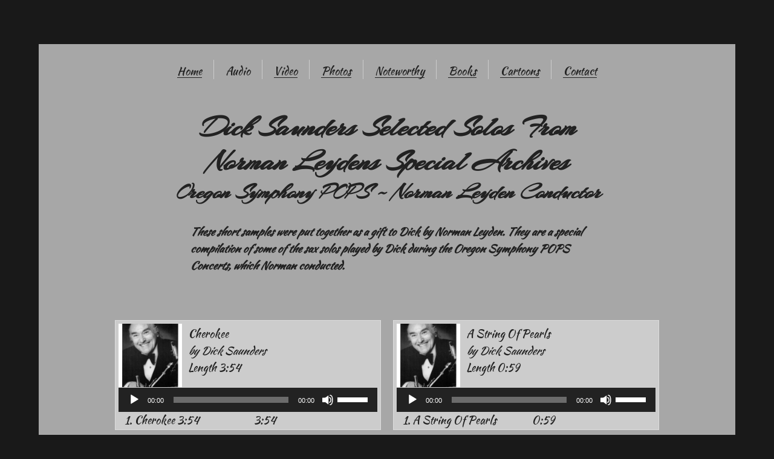

--- FILE ---
content_type: text/html; charset=UTF-8
request_url: https://dicksaundersmusic.com/dick-saunders-pops/
body_size: 18749
content:
<!DOCTYPE html>
<html lang="en-US">
<head>
<meta charset="UTF-8" />
<meta name='viewport' content='width=device-width, initial-scale=1.0' />
<meta http-equiv='X-UA-Compatible' content='IE=edge' />
<link rel="profile" href="https://gmpg.org/xfn/11" />
<meta name='robots' content='index, follow, max-image-preview:large, max-snippet:-1, max-video-preview:-1' />
	<style>img:is([sizes="auto" i], [sizes^="auto," i]) { contain-intrinsic-size: 3000px 1500px }</style>
	
	<!-- This site is optimized with the Yoast SEO plugin v20.12 - https://yoast.com/wordpress/plugins/seo/ -->
	<title>Selected Solos Samples - Dick Saunders Music</title>
	<meta name="description" content="These short samples were put together as a gift to Dick by Norman Leyden. Listen to the audio. Contact Dick Saunders Music." />
	<link rel="canonical" href="https://dicksaundersmusic.com/dick-saunders-pops/" />
	<meta property="og:locale" content="en_US" />
	<meta property="og:type" content="article" />
	<meta property="og:title" content="Selected Solos Samples - Dick Saunders Music" />
	<meta property="og:description" content="These short samples were put together as a gift to Dick by Norman Leyden. Listen to the audio. Contact Dick Saunders Music." />
	<meta property="og:url" content="https://dicksaundersmusic.com/dick-saunders-pops/" />
	<meta property="og:site_name" content="Dick Saunders Music" />
	<meta property="article:modified_time" content="2023-09-01T07:06:14+00:00" />
	<meta property="og:image" content="https://dicksaundersmusic.com/wp-content/uploads/2023/01/fb4039d2a3e001ec23c1a648383ace22-1.jpg" />
	<meta property="og:image:width" content="450" />
	<meta property="og:image:height" content="450" />
	<meta property="og:image:type" content="image/jpeg" />
	<meta name="twitter:card" content="summary_large_image" />
	<meta name="twitter:label1" content="Est. reading time" />
	<meta name="twitter:data1" content="4 minutes" />
	<script type="application/ld+json" class="yoast-schema-graph">{"@context":"https://schema.org","@graph":[{"@type":"WebPage","@id":"https://dicksaundersmusic.com/dick-saunders-pops/","url":"https://dicksaundersmusic.com/dick-saunders-pops/","name":"Selected Solos Samples - Dick Saunders Music","isPartOf":{"@id":"https://lkb.d2d.myftpupload.com/#website"},"primaryImageOfPage":{"@id":"https://dicksaundersmusic.com/dick-saunders-pops/#primaryimage"},"image":{"@id":"https://dicksaundersmusic.com/dick-saunders-pops/#primaryimage"},"thumbnailUrl":"https://dicksaundersmusic.com/wp-content/uploads/2023/01/fb4039d2a3e001ec23c1a648383ace22-1.jpg","datePublished":"2023-03-08T05:41:00+00:00","dateModified":"2023-09-01T07:06:14+00:00","description":"These short samples were put together as a gift to Dick by Norman Leyden. Listen to the audio. Contact Dick Saunders Music.","breadcrumb":{"@id":"https://dicksaundersmusic.com/dick-saunders-pops/#breadcrumb"},"inLanguage":"en-US","potentialAction":[{"@type":"ReadAction","target":["https://dicksaundersmusic.com/dick-saunders-pops/"]}]},{"@type":"ImageObject","inLanguage":"en-US","@id":"https://dicksaundersmusic.com/dick-saunders-pops/#primaryimage","url":"https://dicksaundersmusic.com/wp-content/uploads/2023/01/fb4039d2a3e001ec23c1a648383ace22-1.jpg","contentUrl":"https://dicksaundersmusic.com/wp-content/uploads/2023/01/fb4039d2a3e001ec23c1a648383ace22-1.jpg","width":450,"height":450,"caption":"Jass for fun poster"},{"@type":"BreadcrumbList","@id":"https://dicksaundersmusic.com/dick-saunders-pops/#breadcrumb","itemListElement":[{"@type":"ListItem","position":1,"name":"Home","item":"https://dicksaundersmusic.com/"},{"@type":"ListItem","position":2,"name":"Dick Saunders – POPS"}]},{"@type":"WebSite","@id":"https://lkb.d2d.myftpupload.com/#website","url":"https://lkb.d2d.myftpupload.com/","name":"Dick Saunders Music","description":"","publisher":{"@id":"https://lkb.d2d.myftpupload.com/#organization"},"potentialAction":[{"@type":"SearchAction","target":{"@type":"EntryPoint","urlTemplate":"https://lkb.d2d.myftpupload.com/?s={search_term_string}"},"query-input":"required name=search_term_string"}],"inLanguage":"en-US"},{"@type":"Organization","@id":"https://lkb.d2d.myftpupload.com/#organization","name":"Dick Saunders Music","url":"https://lkb.d2d.myftpupload.com/","logo":{"@type":"ImageObject","inLanguage":"en-US","@id":"https://lkb.d2d.myftpupload.com/#/schema/logo/image/","url":"https://dicksaundersmusic.com/wp-content/uploads/2023/01/logo.jpg","contentUrl":"https://dicksaundersmusic.com/wp-content/uploads/2023/01/logo.jpg","width":425,"height":45,"caption":"Dick Saunders Music"},"image":{"@id":"https://lkb.d2d.myftpupload.com/#/schema/logo/image/"}}]}</script>
	<!-- / Yoast SEO plugin. -->


<link rel="alternate" type="application/rss+xml" title="Dick Saunders Music &raquo; Feed" href="https://dicksaundersmusic.com/feed/" />
<link rel="alternate" type="application/rss+xml" title="Dick Saunders Music &raquo; Comments Feed" href="https://dicksaundersmusic.com/comments/feed/" />
<link rel="preload" href="https://dicksaundersmusic.com/wp-content/plugins/bb-plugin/fonts/fontawesome/5.15.4/webfonts/fa-regular-400.woff2" as="font" type="font/woff2" crossorigin="anonymous">
<script>
window._wpemojiSettings = {"baseUrl":"https:\/\/s.w.org\/images\/core\/emoji\/16.0.1\/72x72\/","ext":".png","svgUrl":"https:\/\/s.w.org\/images\/core\/emoji\/16.0.1\/svg\/","svgExt":".svg","source":{"concatemoji":"https:\/\/dicksaundersmusic.com\/wp-includes\/js\/wp-emoji-release.min.js?ver=6.8.3"}};
/*! This file is auto-generated */
!function(s,n){var o,i,e;function c(e){try{var t={supportTests:e,timestamp:(new Date).valueOf()};sessionStorage.setItem(o,JSON.stringify(t))}catch(e){}}function p(e,t,n){e.clearRect(0,0,e.canvas.width,e.canvas.height),e.fillText(t,0,0);var t=new Uint32Array(e.getImageData(0,0,e.canvas.width,e.canvas.height).data),a=(e.clearRect(0,0,e.canvas.width,e.canvas.height),e.fillText(n,0,0),new Uint32Array(e.getImageData(0,0,e.canvas.width,e.canvas.height).data));return t.every(function(e,t){return e===a[t]})}function u(e,t){e.clearRect(0,0,e.canvas.width,e.canvas.height),e.fillText(t,0,0);for(var n=e.getImageData(16,16,1,1),a=0;a<n.data.length;a++)if(0!==n.data[a])return!1;return!0}function f(e,t,n,a){switch(t){case"flag":return n(e,"\ud83c\udff3\ufe0f\u200d\u26a7\ufe0f","\ud83c\udff3\ufe0f\u200b\u26a7\ufe0f")?!1:!n(e,"\ud83c\udde8\ud83c\uddf6","\ud83c\udde8\u200b\ud83c\uddf6")&&!n(e,"\ud83c\udff4\udb40\udc67\udb40\udc62\udb40\udc65\udb40\udc6e\udb40\udc67\udb40\udc7f","\ud83c\udff4\u200b\udb40\udc67\u200b\udb40\udc62\u200b\udb40\udc65\u200b\udb40\udc6e\u200b\udb40\udc67\u200b\udb40\udc7f");case"emoji":return!a(e,"\ud83e\udedf")}return!1}function g(e,t,n,a){var r="undefined"!=typeof WorkerGlobalScope&&self instanceof WorkerGlobalScope?new OffscreenCanvas(300,150):s.createElement("canvas"),o=r.getContext("2d",{willReadFrequently:!0}),i=(o.textBaseline="top",o.font="600 32px Arial",{});return e.forEach(function(e){i[e]=t(o,e,n,a)}),i}function t(e){var t=s.createElement("script");t.src=e,t.defer=!0,s.head.appendChild(t)}"undefined"!=typeof Promise&&(o="wpEmojiSettingsSupports",i=["flag","emoji"],n.supports={everything:!0,everythingExceptFlag:!0},e=new Promise(function(e){s.addEventListener("DOMContentLoaded",e,{once:!0})}),new Promise(function(t){var n=function(){try{var e=JSON.parse(sessionStorage.getItem(o));if("object"==typeof e&&"number"==typeof e.timestamp&&(new Date).valueOf()<e.timestamp+604800&&"object"==typeof e.supportTests)return e.supportTests}catch(e){}return null}();if(!n){if("undefined"!=typeof Worker&&"undefined"!=typeof OffscreenCanvas&&"undefined"!=typeof URL&&URL.createObjectURL&&"undefined"!=typeof Blob)try{var e="postMessage("+g.toString()+"("+[JSON.stringify(i),f.toString(),p.toString(),u.toString()].join(",")+"));",a=new Blob([e],{type:"text/javascript"}),r=new Worker(URL.createObjectURL(a),{name:"wpTestEmojiSupports"});return void(r.onmessage=function(e){c(n=e.data),r.terminate(),t(n)})}catch(e){}c(n=g(i,f,p,u))}t(n)}).then(function(e){for(var t in e)n.supports[t]=e[t],n.supports.everything=n.supports.everything&&n.supports[t],"flag"!==t&&(n.supports.everythingExceptFlag=n.supports.everythingExceptFlag&&n.supports[t]);n.supports.everythingExceptFlag=n.supports.everythingExceptFlag&&!n.supports.flag,n.DOMReady=!1,n.readyCallback=function(){n.DOMReady=!0}}).then(function(){return e}).then(function(){var e;n.supports.everything||(n.readyCallback(),(e=n.source||{}).concatemoji?t(e.concatemoji):e.wpemoji&&e.twemoji&&(t(e.twemoji),t(e.wpemoji)))}))}((window,document),window._wpemojiSettings);
</script>
<style id='wp-emoji-styles-inline-css'>

	img.wp-smiley, img.emoji {
		display: inline !important;
		border: none !important;
		box-shadow: none !important;
		height: 1em !important;
		width: 1em !important;
		margin: 0 0.07em !important;
		vertical-align: -0.1em !important;
		background: none !important;
		padding: 0 !important;
	}
</style>
<link rel='stylesheet' id='wp-block-library-css' href='https://dicksaundersmusic.com/wp-includes/css/dist/block-library/style.min.css?ver=6.8.3' media='all' />
<style id='wp-block-library-theme-inline-css'>
.wp-block-audio :where(figcaption){color:#555;font-size:13px;text-align:center}.is-dark-theme .wp-block-audio :where(figcaption){color:#ffffffa6}.wp-block-audio{margin:0 0 1em}.wp-block-code{border:1px solid #ccc;border-radius:4px;font-family:Menlo,Consolas,monaco,monospace;padding:.8em 1em}.wp-block-embed :where(figcaption){color:#555;font-size:13px;text-align:center}.is-dark-theme .wp-block-embed :where(figcaption){color:#ffffffa6}.wp-block-embed{margin:0 0 1em}.blocks-gallery-caption{color:#555;font-size:13px;text-align:center}.is-dark-theme .blocks-gallery-caption{color:#ffffffa6}:root :where(.wp-block-image figcaption){color:#555;font-size:13px;text-align:center}.is-dark-theme :root :where(.wp-block-image figcaption){color:#ffffffa6}.wp-block-image{margin:0 0 1em}.wp-block-pullquote{border-bottom:4px solid;border-top:4px solid;color:currentColor;margin-bottom:1.75em}.wp-block-pullquote cite,.wp-block-pullquote footer,.wp-block-pullquote__citation{color:currentColor;font-size:.8125em;font-style:normal;text-transform:uppercase}.wp-block-quote{border-left:.25em solid;margin:0 0 1.75em;padding-left:1em}.wp-block-quote cite,.wp-block-quote footer{color:currentColor;font-size:.8125em;font-style:normal;position:relative}.wp-block-quote:where(.has-text-align-right){border-left:none;border-right:.25em solid;padding-left:0;padding-right:1em}.wp-block-quote:where(.has-text-align-center){border:none;padding-left:0}.wp-block-quote.is-large,.wp-block-quote.is-style-large,.wp-block-quote:where(.is-style-plain){border:none}.wp-block-search .wp-block-search__label{font-weight:700}.wp-block-search__button{border:1px solid #ccc;padding:.375em .625em}:where(.wp-block-group.has-background){padding:1.25em 2.375em}.wp-block-separator.has-css-opacity{opacity:.4}.wp-block-separator{border:none;border-bottom:2px solid;margin-left:auto;margin-right:auto}.wp-block-separator.has-alpha-channel-opacity{opacity:1}.wp-block-separator:not(.is-style-wide):not(.is-style-dots){width:100px}.wp-block-separator.has-background:not(.is-style-dots){border-bottom:none;height:1px}.wp-block-separator.has-background:not(.is-style-wide):not(.is-style-dots){height:2px}.wp-block-table{margin:0 0 1em}.wp-block-table td,.wp-block-table th{word-break:normal}.wp-block-table :where(figcaption){color:#555;font-size:13px;text-align:center}.is-dark-theme .wp-block-table :where(figcaption){color:#ffffffa6}.wp-block-video :where(figcaption){color:#555;font-size:13px;text-align:center}.is-dark-theme .wp-block-video :where(figcaption){color:#ffffffa6}.wp-block-video{margin:0 0 1em}:root :where(.wp-block-template-part.has-background){margin-bottom:0;margin-top:0;padding:1.25em 2.375em}
</style>
<style id='classic-theme-styles-inline-css'>
/*! This file is auto-generated */
.wp-block-button__link{color:#fff;background-color:#32373c;border-radius:9999px;box-shadow:none;text-decoration:none;padding:calc(.667em + 2px) calc(1.333em + 2px);font-size:1.125em}.wp-block-file__button{background:#32373c;color:#fff;text-decoration:none}
</style>
<style id='global-styles-inline-css'>
:root{--wp--preset--aspect-ratio--square: 1;--wp--preset--aspect-ratio--4-3: 4/3;--wp--preset--aspect-ratio--3-4: 3/4;--wp--preset--aspect-ratio--3-2: 3/2;--wp--preset--aspect-ratio--2-3: 2/3;--wp--preset--aspect-ratio--16-9: 16/9;--wp--preset--aspect-ratio--9-16: 9/16;--wp--preset--color--black: #000000;--wp--preset--color--cyan-bluish-gray: #abb8c3;--wp--preset--color--white: #ffffff;--wp--preset--color--pale-pink: #f78da7;--wp--preset--color--vivid-red: #cf2e2e;--wp--preset--color--luminous-vivid-orange: #ff6900;--wp--preset--color--luminous-vivid-amber: #fcb900;--wp--preset--color--light-green-cyan: #7bdcb5;--wp--preset--color--vivid-green-cyan: #00d084;--wp--preset--color--pale-cyan-blue: #8ed1fc;--wp--preset--color--vivid-cyan-blue: #0693e3;--wp--preset--color--vivid-purple: #9b51e0;--wp--preset--gradient--vivid-cyan-blue-to-vivid-purple: linear-gradient(135deg,rgba(6,147,227,1) 0%,rgb(155,81,224) 100%);--wp--preset--gradient--light-green-cyan-to-vivid-green-cyan: linear-gradient(135deg,rgb(122,220,180) 0%,rgb(0,208,130) 100%);--wp--preset--gradient--luminous-vivid-amber-to-luminous-vivid-orange: linear-gradient(135deg,rgba(252,185,0,1) 0%,rgba(255,105,0,1) 100%);--wp--preset--gradient--luminous-vivid-orange-to-vivid-red: linear-gradient(135deg,rgba(255,105,0,1) 0%,rgb(207,46,46) 100%);--wp--preset--gradient--very-light-gray-to-cyan-bluish-gray: linear-gradient(135deg,rgb(238,238,238) 0%,rgb(169,184,195) 100%);--wp--preset--gradient--cool-to-warm-spectrum: linear-gradient(135deg,rgb(74,234,220) 0%,rgb(151,120,209) 20%,rgb(207,42,186) 40%,rgb(238,44,130) 60%,rgb(251,105,98) 80%,rgb(254,248,76) 100%);--wp--preset--gradient--blush-light-purple: linear-gradient(135deg,rgb(255,206,236) 0%,rgb(152,150,240) 100%);--wp--preset--gradient--blush-bordeaux: linear-gradient(135deg,rgb(254,205,165) 0%,rgb(254,45,45) 50%,rgb(107,0,62) 100%);--wp--preset--gradient--luminous-dusk: linear-gradient(135deg,rgb(255,203,112) 0%,rgb(199,81,192) 50%,rgb(65,88,208) 100%);--wp--preset--gradient--pale-ocean: linear-gradient(135deg,rgb(255,245,203) 0%,rgb(182,227,212) 50%,rgb(51,167,181) 100%);--wp--preset--gradient--electric-grass: linear-gradient(135deg,rgb(202,248,128) 0%,rgb(113,206,126) 100%);--wp--preset--gradient--midnight: linear-gradient(135deg,rgb(2,3,129) 0%,rgb(40,116,252) 100%);--wp--preset--font-size--small: 13px;--wp--preset--font-size--medium: 20px;--wp--preset--font-size--large: 36px;--wp--preset--font-size--x-large: 42px;--wp--preset--spacing--20: 0.44rem;--wp--preset--spacing--30: 0.67rem;--wp--preset--spacing--40: 1rem;--wp--preset--spacing--50: 1.5rem;--wp--preset--spacing--60: 2.25rem;--wp--preset--spacing--70: 3.38rem;--wp--preset--spacing--80: 5.06rem;--wp--preset--shadow--natural: 6px 6px 9px rgba(0, 0, 0, 0.2);--wp--preset--shadow--deep: 12px 12px 50px rgba(0, 0, 0, 0.4);--wp--preset--shadow--sharp: 6px 6px 0px rgba(0, 0, 0, 0.2);--wp--preset--shadow--outlined: 6px 6px 0px -3px rgba(255, 255, 255, 1), 6px 6px rgba(0, 0, 0, 1);--wp--preset--shadow--crisp: 6px 6px 0px rgba(0, 0, 0, 1);}:where(.is-layout-flex){gap: 0.5em;}:where(.is-layout-grid){gap: 0.5em;}body .is-layout-flex{display: flex;}.is-layout-flex{flex-wrap: wrap;align-items: center;}.is-layout-flex > :is(*, div){margin: 0;}body .is-layout-grid{display: grid;}.is-layout-grid > :is(*, div){margin: 0;}:where(.wp-block-columns.is-layout-flex){gap: 2em;}:where(.wp-block-columns.is-layout-grid){gap: 2em;}:where(.wp-block-post-template.is-layout-flex){gap: 1.25em;}:where(.wp-block-post-template.is-layout-grid){gap: 1.25em;}.has-black-color{color: var(--wp--preset--color--black) !important;}.has-cyan-bluish-gray-color{color: var(--wp--preset--color--cyan-bluish-gray) !important;}.has-white-color{color: var(--wp--preset--color--white) !important;}.has-pale-pink-color{color: var(--wp--preset--color--pale-pink) !important;}.has-vivid-red-color{color: var(--wp--preset--color--vivid-red) !important;}.has-luminous-vivid-orange-color{color: var(--wp--preset--color--luminous-vivid-orange) !important;}.has-luminous-vivid-amber-color{color: var(--wp--preset--color--luminous-vivid-amber) !important;}.has-light-green-cyan-color{color: var(--wp--preset--color--light-green-cyan) !important;}.has-vivid-green-cyan-color{color: var(--wp--preset--color--vivid-green-cyan) !important;}.has-pale-cyan-blue-color{color: var(--wp--preset--color--pale-cyan-blue) !important;}.has-vivid-cyan-blue-color{color: var(--wp--preset--color--vivid-cyan-blue) !important;}.has-vivid-purple-color{color: var(--wp--preset--color--vivid-purple) !important;}.has-black-background-color{background-color: var(--wp--preset--color--black) !important;}.has-cyan-bluish-gray-background-color{background-color: var(--wp--preset--color--cyan-bluish-gray) !important;}.has-white-background-color{background-color: var(--wp--preset--color--white) !important;}.has-pale-pink-background-color{background-color: var(--wp--preset--color--pale-pink) !important;}.has-vivid-red-background-color{background-color: var(--wp--preset--color--vivid-red) !important;}.has-luminous-vivid-orange-background-color{background-color: var(--wp--preset--color--luminous-vivid-orange) !important;}.has-luminous-vivid-amber-background-color{background-color: var(--wp--preset--color--luminous-vivid-amber) !important;}.has-light-green-cyan-background-color{background-color: var(--wp--preset--color--light-green-cyan) !important;}.has-vivid-green-cyan-background-color{background-color: var(--wp--preset--color--vivid-green-cyan) !important;}.has-pale-cyan-blue-background-color{background-color: var(--wp--preset--color--pale-cyan-blue) !important;}.has-vivid-cyan-blue-background-color{background-color: var(--wp--preset--color--vivid-cyan-blue) !important;}.has-vivid-purple-background-color{background-color: var(--wp--preset--color--vivid-purple) !important;}.has-black-border-color{border-color: var(--wp--preset--color--black) !important;}.has-cyan-bluish-gray-border-color{border-color: var(--wp--preset--color--cyan-bluish-gray) !important;}.has-white-border-color{border-color: var(--wp--preset--color--white) !important;}.has-pale-pink-border-color{border-color: var(--wp--preset--color--pale-pink) !important;}.has-vivid-red-border-color{border-color: var(--wp--preset--color--vivid-red) !important;}.has-luminous-vivid-orange-border-color{border-color: var(--wp--preset--color--luminous-vivid-orange) !important;}.has-luminous-vivid-amber-border-color{border-color: var(--wp--preset--color--luminous-vivid-amber) !important;}.has-light-green-cyan-border-color{border-color: var(--wp--preset--color--light-green-cyan) !important;}.has-vivid-green-cyan-border-color{border-color: var(--wp--preset--color--vivid-green-cyan) !important;}.has-pale-cyan-blue-border-color{border-color: var(--wp--preset--color--pale-cyan-blue) !important;}.has-vivid-cyan-blue-border-color{border-color: var(--wp--preset--color--vivid-cyan-blue) !important;}.has-vivid-purple-border-color{border-color: var(--wp--preset--color--vivid-purple) !important;}.has-vivid-cyan-blue-to-vivid-purple-gradient-background{background: var(--wp--preset--gradient--vivid-cyan-blue-to-vivid-purple) !important;}.has-light-green-cyan-to-vivid-green-cyan-gradient-background{background: var(--wp--preset--gradient--light-green-cyan-to-vivid-green-cyan) !important;}.has-luminous-vivid-amber-to-luminous-vivid-orange-gradient-background{background: var(--wp--preset--gradient--luminous-vivid-amber-to-luminous-vivid-orange) !important;}.has-luminous-vivid-orange-to-vivid-red-gradient-background{background: var(--wp--preset--gradient--luminous-vivid-orange-to-vivid-red) !important;}.has-very-light-gray-to-cyan-bluish-gray-gradient-background{background: var(--wp--preset--gradient--very-light-gray-to-cyan-bluish-gray) !important;}.has-cool-to-warm-spectrum-gradient-background{background: var(--wp--preset--gradient--cool-to-warm-spectrum) !important;}.has-blush-light-purple-gradient-background{background: var(--wp--preset--gradient--blush-light-purple) !important;}.has-blush-bordeaux-gradient-background{background: var(--wp--preset--gradient--blush-bordeaux) !important;}.has-luminous-dusk-gradient-background{background: var(--wp--preset--gradient--luminous-dusk) !important;}.has-pale-ocean-gradient-background{background: var(--wp--preset--gradient--pale-ocean) !important;}.has-electric-grass-gradient-background{background: var(--wp--preset--gradient--electric-grass) !important;}.has-midnight-gradient-background{background: var(--wp--preset--gradient--midnight) !important;}.has-small-font-size{font-size: var(--wp--preset--font-size--small) !important;}.has-medium-font-size{font-size: var(--wp--preset--font-size--medium) !important;}.has-large-font-size{font-size: var(--wp--preset--font-size--large) !important;}.has-x-large-font-size{font-size: var(--wp--preset--font-size--x-large) !important;}
:where(.wp-block-post-template.is-layout-flex){gap: 1.25em;}:where(.wp-block-post-template.is-layout-grid){gap: 1.25em;}
:where(.wp-block-columns.is-layout-flex){gap: 2em;}:where(.wp-block-columns.is-layout-grid){gap: 2em;}
:root :where(.wp-block-pullquote){font-size: 1.5em;line-height: 1.6;}
</style>
<link rel='stylesheet' id='fl-builder-layout-1196-css' href='https://dicksaundersmusic.com/wp-content/uploads/bb-plugin/cache/1196-layout.css?ver=2f8961d1813d82c056b4cdcb96d6f4eb' media='all' />
<link rel='stylesheet' id='wp-components-css' href='https://dicksaundersmusic.com/wp-includes/css/dist/components/style.min.css?ver=6.8.3' media='all' />
<link rel='stylesheet' id='godaddy-styles-css' href='https://dicksaundersmusic.com/wp-content/mu-plugins/vendor/wpex/godaddy-launch/includes/Dependencies/GoDaddy/Styles/build/latest.css?ver=2.0.2' media='all' />
<link rel='stylesheet' id='font-awesome-5-css' href='https://dicksaundersmusic.com/wp-content/plugins/bb-plugin/fonts/fontawesome/5.15.4/css/all.min.css?ver=2.7.1.1' media='all' />
<link rel='stylesheet' id='fl-builder-layout-bundle-d7f79282bba220c3b12db2919944ae0e-css' href='https://dicksaundersmusic.com/wp-content/uploads/bb-plugin/cache/d7f79282bba220c3b12db2919944ae0e-layout-bundle.css?ver=2.7.1.1-1.4.7.1' media='all' />
<link rel='stylesheet' id='gd-core-css' href='https://dicksaundersmusic.com/wp-content/plugins/pws-core/public/css/GD-cORe-public.css?ver=4.0.0' media='all' />
<link rel='stylesheet' id='jquery-magnificpopup-css' href='https://dicksaundersmusic.com/wp-content/plugins/bb-plugin/css/jquery.magnificpopup.min.css?ver=2.7.1.1' media='all' />
<link rel='stylesheet' id='base-4-css' href='https://dicksaundersmusic.com/wp-content/themes/bb-theme/css/base-4.min.css?ver=1.7.13' media='all' />
<link rel='stylesheet' id='fl-automator-skin-css' href='https://dicksaundersmusic.com/wp-content/uploads/bb-theme/skin-64d11f2974883.css?ver=1.7.13' media='all' />
<link rel='stylesheet' id='pp-animate-css' href='https://dicksaundersmusic.com/wp-content/plugins/bbpowerpack/assets/css/animate.min.css?ver=3.5.1' media='all' />
<script src="https://dicksaundersmusic.com/wp-includes/js/jquery/jquery.min.js?ver=3.7.1" id="jquery-core-js"></script>
<script src="https://dicksaundersmusic.com/wp-includes/js/jquery/jquery-migrate.min.js?ver=3.4.1" id="jquery-migrate-js"></script>
<script src="https://dicksaundersmusic.com/wp-includes/js/imagesloaded.min.js?ver=6.8.3" id="imagesloaded-js"></script>
<script src="https://dicksaundersmusic.com/wp-content/plugins/pws-core/public/js/GD-cORe-public.js?ver=4.0.0" id="gd-core-js"></script>
<script src="https://dicksaundersmusic.com/wp-content/plugins/wp-smush-pro/app/assets/js/smush-lazy-load.min.js?ver=3.14.1" id="smush-lazy-load-js"></script>
<link rel="https://api.w.org/" href="https://dicksaundersmusic.com/wp-json/" /><link rel="alternate" title="JSON" type="application/json" href="https://dicksaundersmusic.com/wp-json/wp/v2/pages/1196" /><link rel="EditURI" type="application/rsd+xml" title="RSD" href="https://dicksaundersmusic.com/xmlrpc.php?rsd" />
<link rel='shortlink' href='https://dicksaundersmusic.com/?p=1196' />
<link rel="alternate" title="oEmbed (JSON)" type="application/json+oembed" href="https://dicksaundersmusic.com/wp-json/oembed/1.0/embed?url=https%3A%2F%2Fdicksaundersmusic.com%2Fdick-saunders-pops%2F" />
<link rel="alternate" title="oEmbed (XML)" type="text/xml+oembed" href="https://dicksaundersmusic.com/wp-json/oembed/1.0/embed?url=https%3A%2F%2Fdicksaundersmusic.com%2Fdick-saunders-pops%2F&#038;format=xml" />
		<script>
			var bb_powerpack = {
				search_term: '',
				version: '2.32.3',
				getAjaxUrl: function() { return atob( 'aHR0cHM6Ly9kaWNrc2F1bmRlcnNtdXNpYy5jb20vd3AtYWRtaW4vYWRtaW4tYWpheC5waHA=' ); },
				callback: function() {}
			};
		</script>
				<script>
			document.documentElement.className = document.documentElement.className.replace( 'no-js', 'js' );
		</script>
		<link rel="icon" href="https://dicksaundersmusic.com/wp-content/uploads/2023/01/fab.jpg" sizes="32x32" />
<link rel="icon" href="https://dicksaundersmusic.com/wp-content/uploads/2023/01/fab.jpg" sizes="192x192" />
<link rel="apple-touch-icon" href="https://dicksaundersmusic.com/wp-content/uploads/2023/01/fab.jpg" />
<meta name="msapplication-TileImage" content="https://dicksaundersmusic.com/wp-content/uploads/2023/01/fab.jpg" />
		<style id="wp-custom-css">
			.audio-box .fl-rich-text div:nth-child(1){
	width: 75% !important;
}
.audio-box .fl-rich-text div:nth-child(2){
	width: 20% !important;
}
.fancybox-container .fancybox-inner .fancybox-caption .fancybox-caption__body{
    display: none;
}
/*-------------------------------
            TYPOGRAPHY 
--------------------------------*/

body p, 
.entry-content p, 
.entry-content ul li,  
.entry-content ul,  
.entry-content a, 
.pp-sub-heading p {

}
.fl-module.fl-module-pp-gallery.fl-node-i8o43075lzkf .fl-module-content {
    margin-top: 10px;
}

/*--------------------------------
            HEADER 
---------------------------------*/
/*---
  Media queries? Y/N
---*/
.uabb-creative-menu a { 
display: inline-block; 
line-height: 1; 
text-decoration: none; 
} 

.uabb-creative-menu-mobile-toggle:focus { 
outline: none; 
} 


/*-------------------------------
            NAVIGATION
--------------------------------*/
/*---
  Media queries? Y/N
---*/



/*--------------------------------
            BUTTONS
----------------------------------*/
/*---
  Media queries? Y/N
---*/

a.button, 
span.fl-button-text, 
span.uabb-button-text.uabb-creative-button-text, 
.gform_button.button, 
a.fl-button {

}



/*----------------------------------
            FOOTER
---------------------------------*/
/*---
  Media queries? Y/N
---*/


/*------------------------------
            BB MODULES
---------------------------------*/

/*---
  MODULE NAME
  Description of section
  Media queries? Y/N
---*/


/*------------------------------
            PAGE SPECIFIC 
---------------------------------*/

/*---
  PAGE NAME
  Description of section
  Media queries? Y/N
---*/



/*-------------------------------
        LARGE SCREENS ONLY
---------------------------------*/
@media screen and (min-width: 709px) and (max-width: 769px){ 
	.fl-col.audio-box {
    width: 60% !important;
    margin-left: 136px;
}
}
@media screen and (min-width: 769px){ 
	ul#menu-main li {
    padding-left: 19px !important;
    padding-right: 19px !important;
}
	ul.sub-menu li {
    background: #fff !important;
		padding-left: 10px !important;
		padding-right: 10px !important;
}
	ul.sub-menu li:hover {
    background: #a7a7a7 !important;
}
	ul.sub-menu li a{
		background: none !important;
	}
ul#menu-main li {
    border-right: 1px #ccc solid;
    padding-right: 45px;
    margin: 0 auto;
    padding-left: 45px;
}
	
li#menu-item-17 {
    border-right: 0px #aeaeae solid !important;
}
	
.dsp-blk, .dsp-blk1{
	display:block; 
} 

}


/*-------------------------------
        LAPTOP SCREEN - 1366
---------------------------------*/

@media screen and (max-width: 1366px){ 


}


/*-------------------------------
      IPAD PRO SCREENS - 1024
---------------------------------*/

@media screen and (max-width: 1024px){ 


}


/*--------------------------------
    TABLET SCREENS AND SMALLER
--------------------------------*/

@media screen and (max-width: 768px){ 
 
#f-info .uabb-info-list-content-wrapper .uabb-info-list-icon { 
margin-bottom: 5px; 
}
	
.dsp-blk, .dsp-blk1 { 
display:inline !important; 
} 
.dsp-blk1 { 
padding-left:10px; 
} 
	
	

}


/*-------------------------------
        MOBILE SCREENS ONLY
---------------------------------*/

@media screen and (max-width: 480px){ 
div#h-logo {
    padding-top: 9px;
}
	
#audio-row.fl-row > .fl-row-content-wrap {
    margin-right: 20px;
	margin-left: 20px;}

}		</style>
		</head>
<body class="wp-singular page-template-default page page-id-1196 wp-theme-bb-theme fl-builder fl-theme-builder-header fl-theme-builder-header-header fl-theme-builder-footer fl-theme-builder-footer-footer fl-framework-base-4 fl-preset-default fl-fixed-width fl-scroll-to-top fl-search-active" itemscope="itemscope" itemtype="https://schema.org/WebPage">
<a aria-label="Skip to content" class="fl-screen-reader-text" href="#fl-main-content">Skip to content</a><div class="fl-page">
	<header class="fl-builder-content fl-builder-content-37 fl-builder-global-templates-locked" data-post-id="37" data-type="header" data-sticky="0" data-sticky-on="" data-sticky-breakpoint="medium" data-shrink="0" data-overlay="0" data-overlay-bg="transparent" data-shrink-image-height="50px" role="banner" itemscope="itemscope" itemtype="http://schema.org/WPHeader"><div class="fl-row fl-row-full-width fl-row-bg-color fl-node-x9uzh8n2e3qs fl-row-default-height fl-row-align-center" data-node="x9uzh8n2e3qs">
	<div class="fl-row-content-wrap">
		<div class="uabb-row-separator uabb-top-row-separator" >
</div>
						<div class="fl-row-content fl-row-fixed-width fl-node-content">
		
<div class="fl-col-group fl-node-ter1aig6zwpd fl-col-group-equal-height fl-col-group-align-center fl-col-group-custom-width" data-node="ter1aig6zwpd">
			<div class="fl-col fl-node-yce7s21i6og9 fl-col-small fl-col-small-custom-width fl-visible-mobile" data-node="yce7s21i6og9">
	<div class="fl-col-content fl-node-content"><div id="h-logo" class="fl-module fl-module-pp-image fl-node-xjfbr4opyed8" data-node="xjfbr4opyed8">
	<div class="fl-module-content fl-node-content">
		<div class="pp-photo-container">
	<div class="pp-photo pp-photo-align-left pp-photo-align-responsive-default" itemscope itemtype="http://schema.org/ImageObject">
		<div class="pp-photo-content">
			<div class="pp-photo-content-inner">
								<a href="https://dicksaundersmusic.com" target="_self" itemprop="url">
									<img decoding="async"   alt="Dick Saunders Music" itemprop="image" height="45" width="425" data-srcset="https://dicksaundersmusic.com/wp-content/uploads/2023/01/logo.jpg 425w, https://dicksaundersmusic.com/wp-content/uploads/2023/01/logo-300x32.jpg 300w"  title="Dick Saunders Music" data-src="https://dicksaundersmusic.com/wp-content/uploads/2023/01/logo.jpg" data-sizes="(max-width: 425px) 100vw, 425px" class="pp-photo-img wp-image-26 size-full lazyload" src="[data-uri]" /><noscript><img decoding="async" class="pp-photo-img wp-image-26 size-full" src="https://dicksaundersmusic.com/wp-content/uploads/2023/01/logo.jpg" alt="Dick Saunders Music" itemprop="image" height="45" width="425" srcset="https://dicksaundersmusic.com/wp-content/uploads/2023/01/logo.jpg 425w, https://dicksaundersmusic.com/wp-content/uploads/2023/01/logo-300x32.jpg 300w" sizes="(max-width: 425px) 100vw, 425px" title="Dick Saunders Music"  /></noscript>
					<div class="pp-overlay-bg"></div>
													</a>
							</div>
					</div>
	</div>
</div>
	</div>
</div>
</div>
</div>
			<div class="fl-col fl-node-f05ism61zrgv fl-col-small-custom-width" data-node="f05ism61zrgv">
	<div class="fl-col-content fl-node-content"><div id="h-menu" class="fl-module fl-module-uabb-advanced-menu fl-node-46i3cy0bzj9t" data-node="46i3cy0bzj9t">
	<div class="fl-module-content fl-node-content">
			<div class="uabb-creative-menu
	 uabb-creative-menu-accordion-collapse	uabb-menu-default">
		<div class="uabb-creative-menu-mobile-toggle-container"><div class="uabb-creative-menu-mobile-toggle hamburger" tabindex="0"><div class="uabb-svg-container"><svg version="1.1" class="hamburger-menu" xmlns="https://www.w3.org/2000/svg" xmlns:xlink="https://www.w3.org/1999/xlink" viewBox="0 0 50 50">
<rect class="uabb-hamburger-menu-top" width="50" height="10"/>
<rect class="uabb-hamburger-menu-middle" y="20" width="50" height="10"/>
<rect class="uabb-hamburger-menu-bottom" y="40" width="50" height="10"/>
</svg>
</div></div></div>			<div class="uabb-clear"></div>
					<ul id="menu-main" class="menu uabb-creative-menu-horizontal uabb-toggle-none"><li id="menu-item-9" class="menu-item menu-item-type-post_type menu-item-object-page menu-item-home menu-item-has-children uabb-has-submenu uabb-creative-menu uabb-cm-style"><div class="uabb-has-submenu-container"><a href="https://dicksaundersmusic.com/"><span class="menu-item-text">Home<span class="uabb-menu-toggle"></span></span></a></div>
<ul class="sub-menu">
	<li id="menu-item-1865" class="menu-item menu-item-type-post_type menu-item-object-page menu-item-home uabb-creative-menu uabb-cm-style"><a href="https://dicksaundersmusic.com/"><span class="menu-item-text">Home</span></a></li>
	<li id="menu-item-2070" class="menu-item menu-item-type-custom menu-item-object-custom uabb-creative-menu uabb-cm-style"><a href="https://dicksaundersmusic.com/from-mel/"><span class="menu-item-text">From Mel</span></a></li>
	<li id="menu-item-1157" class="menu-item menu-item-type-post_type menu-item-object-page menu-item-has-children uabb-has-submenu uabb-creative-menu uabb-cm-style"><div class="uabb-has-submenu-container"><a href="https://dicksaundersmusic.com/about/"><span class="menu-item-text">About Dick<span class="uabb-menu-toggle"></span></span></a></div>
	<ul class="sub-menu">
		<li id="menu-item-1192" class="menu-item menu-item-type-post_type menu-item-object-page uabb-creative-menu uabb-cm-style"><a href="https://dicksaundersmusic.com/los-angeles-stories/"><span class="menu-item-text">Los Angeles Stories</span></a></li>
		<li id="menu-item-1191" class="menu-item menu-item-type-post_type menu-item-object-page uabb-creative-menu uabb-cm-style"><a href="https://dicksaundersmusic.com/portland-stories/"><span class="menu-item-text">Portland Stories</span></a></li>
		<li id="menu-item-1190" class="menu-item menu-item-type-post_type menu-item-object-page uabb-creative-menu uabb-cm-style"><a href="https://dicksaundersmusic.com/jazz-scene-interview/"><span class="menu-item-text">Jazz Scene Interview</span></a></li>
		<li id="menu-item-1189" class="menu-item menu-item-type-post_type menu-item-object-page uabb-creative-menu uabb-cm-style"><a href="https://dicksaundersmusic.com/lake-oswego-review-the-sound-of-saunders/"><span class="menu-item-text">Lake Oswego Review – The Sound Of Saunders</span></a></li>
	</ul>
</li>
	<li id="menu-item-2043" class="menu-item menu-item-type-post_type menu-item-object-page menu-item-has-children uabb-has-submenu uabb-creative-menu uabb-cm-style"><div class="uabb-has-submenu-container"><a href="https://dicksaundersmusic.com/about-lee/"><span class="menu-item-text">About Lee<span class="uabb-menu-toggle"></span></span></a></div>
	<ul class="sub-menu">
		<li id="menu-item-2130" class="menu-item menu-item-type-post_type menu-item-object-page uabb-creative-menu uabb-cm-style"><a href="https://dicksaundersmusic.com/more-photos-of-lee/"><span class="menu-item-text">More photos of Lee</span></a></li>
	</ul>
</li>
</ul>
</li>
<li id="menu-item-11" class="menu-item menu-item-type-post_type menu-item-object-page current-menu-ancestor current-menu-parent current_page_parent current_page_ancestor menu-item-has-children uabb-has-submenu uabb-creative-menu uabb-cm-style"><div class="uabb-has-submenu-container"><a href="https://dicksaundersmusic.com/audio/"><span class="menu-item-text">Audio<span class="uabb-menu-toggle"></span></span></a></div>
<ul class="sub-menu">
	<li id="menu-item-1864" class="menu-item menu-item-type-custom menu-item-object-custom uabb-creative-menu uabb-cm-style"><a href="https://dicksaundersmusic.com/audio/"><span class="menu-item-text">Jass Two Plus One</span></a></li>
	<li id="menu-item-1609" class="menu-item menu-item-type-post_type menu-item-object-page current-menu-item page_item page-item-1196 current_page_item uabb-creative-menu uabb-cm-style"><a href="https://dicksaundersmusic.com/dick-saunders-pops/"><span class="menu-item-text">Dick Saunders – POPS</span></a></li>
	<li id="menu-item-1610" class="menu-item menu-item-type-post_type menu-item-object-page menu-item-has-children uabb-has-submenu uabb-creative-menu uabb-cm-style"><div class="uabb-has-submenu-container"><a href="https://dicksaundersmusic.com/biltmore-hotel/"><span class="menu-item-text">Biltmore Hotel<span class="uabb-menu-toggle"></span></span></a></div>
	<ul class="sub-menu">
		<li id="menu-item-1608" class="menu-item menu-item-type-post_type menu-item-object-page uabb-creative-menu uabb-cm-style"><a href="https://dicksaundersmusic.com/biltmore-continued/"><span class="menu-item-text">Biltmore Continued</span></a></li>
		<li id="menu-item-1604" class="menu-item menu-item-type-post_type menu-item-object-page uabb-creative-menu uabb-cm-style"><a href="https://dicksaundersmusic.com/more-biltmore/"><span class="menu-item-text">More Biltmore</span></a></li>
	</ul>
</li>
	<li id="menu-item-1607" class="menu-item menu-item-type-post_type menu-item-object-page menu-item-has-children uabb-has-submenu uabb-creative-menu uabb-cm-style"><div class="uabb-has-submenu-container"><a href="https://dicksaundersmusic.com/ranchero-bernardo-inn/"><span class="menu-item-text">Ranchero Bernardo Inn<span class="uabb-menu-toggle"></span></span></a></div>
	<ul class="sub-menu">
		<li id="menu-item-1602" class="menu-item menu-item-type-post_type menu-item-object-page uabb-creative-menu uabb-cm-style"><a href="https://dicksaundersmusic.com/more-rancho-bernardo/"><span class="menu-item-text">More Rancho Bernardo</span></a></li>
	</ul>
</li>
	<li id="menu-item-1601" class="menu-item menu-item-type-post_type menu-item-object-page menu-item-has-children uabb-has-submenu uabb-creative-menu uabb-cm-style"><div class="uabb-has-submenu-container"><a href="https://dicksaundersmusic.com/dick-saunders-marcie-miller-quintet/"><span class="menu-item-text">Dick Saunders – Marcie Miller Quintet<span class="uabb-menu-toggle"></span></span></a></div>
	<ul class="sub-menu">
		<li id="menu-item-1600" class="menu-item menu-item-type-post_type menu-item-object-page uabb-creative-menu uabb-cm-style"><a href="https://dicksaundersmusic.com/more-dick-and-marcie/"><span class="menu-item-text">More Dick and Marcie</span></a></li>
		<li id="menu-item-1599" class="menu-item menu-item-type-post_type menu-item-object-page uabb-creative-menu uabb-cm-style"><a href="https://dicksaundersmusic.com/even-more-dick-and-marcie/"><span class="menu-item-text">Even more Dick and Marcie</span></a></li>
	</ul>
</li>
	<li id="menu-item-1597" class="menu-item menu-item-type-post_type menu-item-object-page uabb-creative-menu uabb-cm-style"><a href="https://dicksaundersmusic.com/dick-saunders-originals/"><span class="menu-item-text">Dick Saunders Originals</span></a></li>
	<li id="menu-item-1598" class="menu-item menu-item-type-post_type menu-item-object-page uabb-creative-menu uabb-cm-style"><a href="https://dicksaundersmusic.com/dicks-singles/"><span class="menu-item-text">Dick’s Singles</span></a></li>
	<li id="menu-item-2114" class="menu-item menu-item-type-post_type menu-item-object-page uabb-creative-menu uabb-cm-style"><a href="https://dicksaundersmusic.com/dick-last-singles/"><span class="menu-item-text">Dick&#8217;s Last Single</span></a></li>
</ul>
</li>
<li id="menu-item-1982" class="menu-item menu-item-type-custom menu-item-object-custom menu-item-has-children uabb-has-submenu uabb-creative-menu uabb-cm-style"><div class="uabb-has-submenu-container"><a href="https://dicksaundersmusic.com/professional-videos/"><span class="menu-item-text">Video<span class="uabb-menu-toggle"></span></span></a></div>
<ul class="sub-menu">
	<li id="menu-item-1962" class="menu-item menu-item-type-post_type menu-item-object-page uabb-creative-menu uabb-cm-style"><a href="https://dicksaundersmusic.com/professional-videos/"><span class="menu-item-text">Professional Videos</span></a></li>
	<li id="menu-item-1961" class="menu-item menu-item-type-post_type menu-item-object-page uabb-creative-menu uabb-cm-style"><a href="https://dicksaundersmusic.com/personal-videos/"><span class="menu-item-text">Personal Videos</span></a></li>
	<li id="menu-item-1953" class="menu-item menu-item-type-post_type menu-item-object-page uabb-creative-menu uabb-cm-style"><a href="https://dicksaundersmusic.com/pat-oneal-jazz-band/"><span class="menu-item-text">Pat ONeal Jazz Band</span></a></li>
</ul>
</li>
<li id="menu-item-15" class="menu-item menu-item-type-post_type menu-item-object-page menu-item-has-children uabb-has-submenu uabb-creative-menu uabb-cm-style"><div class="uabb-has-submenu-container"><a href="https://dicksaundersmusic.com/photos/"><span class="menu-item-text">Photos<span class="uabb-menu-toggle"></span></span></a></div>
<ul class="sub-menu">
	<li id="menu-item-1611" class="menu-item menu-item-type-post_type menu-item-object-page uabb-creative-menu uabb-cm-style"><a href="https://dicksaundersmusic.com/photos/"><span class="menu-item-text">Photos – Then</span></a></li>
	<li id="menu-item-1595" class="menu-item menu-item-type-post_type menu-item-object-page uabb-creative-menu uabb-cm-style"><a href="https://dicksaundersmusic.com/photos-now/"><span class="menu-item-text">​Photos ~ ​Now</span></a></li>
	<li id="menu-item-1711" class="menu-item menu-item-type-post_type menu-item-object-page uabb-creative-menu uabb-cm-style"><a href="https://dicksaundersmusic.com/toot-and-shoot/"><span class="menu-item-text">Toot and Shoot</span></a></li>
	<li id="menu-item-1713" class="menu-item menu-item-type-post_type menu-item-object-page uabb-creative-menu uabb-cm-style"><a href="https://dicksaundersmusic.com/celebrity-page/"><span class="menu-item-text">Celebrity Page</span></a></li>
</ul>
</li>
<li id="menu-item-1594" class="menu-item menu-item-type-post_type menu-item-object-page menu-item-has-children uabb-has-submenu uabb-creative-menu uabb-cm-style"><div class="uabb-has-submenu-container"><a href="https://dicksaundersmusic.com/noteworthy/"><span class="menu-item-text">Noteworthy<span class="uabb-menu-toggle"></span></span></a></div>
<ul class="sub-menu">
	<li id="menu-item-1868" class="menu-item menu-item-type-custom menu-item-object-custom uabb-creative-menu uabb-cm-style"><a href="/noteworthy/"><span class="menu-item-text">Noteworthy</span></a></li>
</ul>
</li>
<li id="menu-item-1709" class="menu-item menu-item-type-post_type menu-item-object-page menu-item-has-children uabb-has-submenu uabb-creative-menu uabb-cm-style"><div class="uabb-has-submenu-container"><a href="https://dicksaundersmusic.com/books/"><span class="menu-item-text">Books<span class="uabb-menu-toggle"></span></span></a></div>
<ul class="sub-menu">
	<li id="menu-item-1867" class="menu-item menu-item-type-custom menu-item-object-custom uabb-creative-menu uabb-cm-style"><a href="/books/"><span class="menu-item-text">Its Funny About Fitness</span></a></li>
	<li id="menu-item-1708" class="menu-item menu-item-type-post_type menu-item-object-page uabb-creative-menu uabb-cm-style"><a href="https://dicksaundersmusic.com/a-p-o-seattle/"><span class="menu-item-text">A.P.O. Seattle</span></a></li>
	<li id="menu-item-1706" class="menu-item menu-item-type-post_type menu-item-object-page uabb-creative-menu uabb-cm-style"><a href="https://dicksaundersmusic.com/a-cheechako-sees-alaska/"><span class="menu-item-text">A Cheechako Sees Alaska</span></a></li>
</ul>
</li>
<li id="menu-item-1605" class="menu-item menu-item-type-post_type menu-item-object-page menu-item-has-children uabb-has-submenu uabb-creative-menu uabb-cm-style"><div class="uabb-has-submenu-container"><a href="https://dicksaundersmusic.com/cartoons/"><span class="menu-item-text">Cartoons<span class="uabb-menu-toggle"></span></span></a></div>
<ul class="sub-menu">
	<li id="menu-item-1869" class="menu-item menu-item-type-custom menu-item-object-custom uabb-creative-menu uabb-cm-style"><a href="/cartoons/"><span class="menu-item-text">Cartoons</span></a></li>
	<li id="menu-item-1606" class="menu-item menu-item-type-post_type menu-item-object-page uabb-creative-menu uabb-cm-style"><a href="https://dicksaundersmusic.com/spanish-cue-cards/"><span class="menu-item-text">Spanish Cue Cards</span></a></li>
</ul>
</li>
<li id="menu-item-17" class="menu-item menu-item-type-post_type menu-item-object-page uabb-creative-menu uabb-cm-style"><a href="https://dicksaundersmusic.com/contact/"><span class="menu-item-text">Contact</span></a></li>
</ul>	</div>

	<div class="uabb-creative-menu-mobile-toggle-container"><div class="uabb-creative-menu-mobile-toggle hamburger" tabindex="0"><div class="uabb-svg-container"><svg version="1.1" class="hamburger-menu" xmlns="https://www.w3.org/2000/svg" xmlns:xlink="https://www.w3.org/1999/xlink" viewBox="0 0 50 50">
<rect class="uabb-hamburger-menu-top" width="50" height="10"/>
<rect class="uabb-hamburger-menu-middle" y="20" width="50" height="10"/>
<rect class="uabb-hamburger-menu-bottom" y="40" width="50" height="10"/>
</svg>
</div></div></div>			<div class="uabb-creative-menu
			 uabb-creative-menu-accordion-collapse			off-canvas">
				<div class="uabb-clear"></div>
				<div class="uabb-off-canvas-menu uabb-menu-right"> <div class="uabb-menu-close-btn">×</div>						<ul id="menu-main-1" class="menu uabb-creative-menu-horizontal uabb-toggle-none"><li id="menu-item-9" class="menu-item menu-item-type-post_type menu-item-object-page menu-item-home menu-item-has-children uabb-has-submenu uabb-creative-menu uabb-cm-style"><div class="uabb-has-submenu-container"><a href="https://dicksaundersmusic.com/"><span class="menu-item-text">Home<span class="uabb-menu-toggle"></span></span></a></div>
<ul class="sub-menu">
	<li id="menu-item-1865" class="menu-item menu-item-type-post_type menu-item-object-page menu-item-home uabb-creative-menu uabb-cm-style"><a href="https://dicksaundersmusic.com/"><span class="menu-item-text">Home</span></a></li>
	<li id="menu-item-2070" class="menu-item menu-item-type-custom menu-item-object-custom uabb-creative-menu uabb-cm-style"><a href="https://dicksaundersmusic.com/from-mel/"><span class="menu-item-text">From Mel</span></a></li>
	<li id="menu-item-1157" class="menu-item menu-item-type-post_type menu-item-object-page menu-item-has-children uabb-has-submenu uabb-creative-menu uabb-cm-style"><div class="uabb-has-submenu-container"><a href="https://dicksaundersmusic.com/about/"><span class="menu-item-text">About Dick<span class="uabb-menu-toggle"></span></span></a></div>
	<ul class="sub-menu">
		<li id="menu-item-1192" class="menu-item menu-item-type-post_type menu-item-object-page uabb-creative-menu uabb-cm-style"><a href="https://dicksaundersmusic.com/los-angeles-stories/"><span class="menu-item-text">Los Angeles Stories</span></a></li>
		<li id="menu-item-1191" class="menu-item menu-item-type-post_type menu-item-object-page uabb-creative-menu uabb-cm-style"><a href="https://dicksaundersmusic.com/portland-stories/"><span class="menu-item-text">Portland Stories</span></a></li>
		<li id="menu-item-1190" class="menu-item menu-item-type-post_type menu-item-object-page uabb-creative-menu uabb-cm-style"><a href="https://dicksaundersmusic.com/jazz-scene-interview/"><span class="menu-item-text">Jazz Scene Interview</span></a></li>
		<li id="menu-item-1189" class="menu-item menu-item-type-post_type menu-item-object-page uabb-creative-menu uabb-cm-style"><a href="https://dicksaundersmusic.com/lake-oswego-review-the-sound-of-saunders/"><span class="menu-item-text">Lake Oswego Review – The Sound Of Saunders</span></a></li>
	</ul>
</li>
	<li id="menu-item-2043" class="menu-item menu-item-type-post_type menu-item-object-page menu-item-has-children uabb-has-submenu uabb-creative-menu uabb-cm-style"><div class="uabb-has-submenu-container"><a href="https://dicksaundersmusic.com/about-lee/"><span class="menu-item-text">About Lee<span class="uabb-menu-toggle"></span></span></a></div>
	<ul class="sub-menu">
		<li id="menu-item-2130" class="menu-item menu-item-type-post_type menu-item-object-page uabb-creative-menu uabb-cm-style"><a href="https://dicksaundersmusic.com/more-photos-of-lee/"><span class="menu-item-text">More photos of Lee</span></a></li>
	</ul>
</li>
</ul>
</li>
<li id="menu-item-11" class="menu-item menu-item-type-post_type menu-item-object-page current-menu-ancestor current-menu-parent current_page_parent current_page_ancestor menu-item-has-children uabb-has-submenu uabb-creative-menu uabb-cm-style"><div class="uabb-has-submenu-container"><a href="https://dicksaundersmusic.com/audio/"><span class="menu-item-text">Audio<span class="uabb-menu-toggle"></span></span></a></div>
<ul class="sub-menu">
	<li id="menu-item-1864" class="menu-item menu-item-type-custom menu-item-object-custom uabb-creative-menu uabb-cm-style"><a href="https://dicksaundersmusic.com/audio/"><span class="menu-item-text">Jass Two Plus One</span></a></li>
	<li id="menu-item-1609" class="menu-item menu-item-type-post_type menu-item-object-page current-menu-item page_item page-item-1196 current_page_item uabb-creative-menu uabb-cm-style"><a href="https://dicksaundersmusic.com/dick-saunders-pops/"><span class="menu-item-text">Dick Saunders – POPS</span></a></li>
	<li id="menu-item-1610" class="menu-item menu-item-type-post_type menu-item-object-page menu-item-has-children uabb-has-submenu uabb-creative-menu uabb-cm-style"><div class="uabb-has-submenu-container"><a href="https://dicksaundersmusic.com/biltmore-hotel/"><span class="menu-item-text">Biltmore Hotel<span class="uabb-menu-toggle"></span></span></a></div>
	<ul class="sub-menu">
		<li id="menu-item-1608" class="menu-item menu-item-type-post_type menu-item-object-page uabb-creative-menu uabb-cm-style"><a href="https://dicksaundersmusic.com/biltmore-continued/"><span class="menu-item-text">Biltmore Continued</span></a></li>
		<li id="menu-item-1604" class="menu-item menu-item-type-post_type menu-item-object-page uabb-creative-menu uabb-cm-style"><a href="https://dicksaundersmusic.com/more-biltmore/"><span class="menu-item-text">More Biltmore</span></a></li>
	</ul>
</li>
	<li id="menu-item-1607" class="menu-item menu-item-type-post_type menu-item-object-page menu-item-has-children uabb-has-submenu uabb-creative-menu uabb-cm-style"><div class="uabb-has-submenu-container"><a href="https://dicksaundersmusic.com/ranchero-bernardo-inn/"><span class="menu-item-text">Ranchero Bernardo Inn<span class="uabb-menu-toggle"></span></span></a></div>
	<ul class="sub-menu">
		<li id="menu-item-1602" class="menu-item menu-item-type-post_type menu-item-object-page uabb-creative-menu uabb-cm-style"><a href="https://dicksaundersmusic.com/more-rancho-bernardo/"><span class="menu-item-text">More Rancho Bernardo</span></a></li>
	</ul>
</li>
	<li id="menu-item-1601" class="menu-item menu-item-type-post_type menu-item-object-page menu-item-has-children uabb-has-submenu uabb-creative-menu uabb-cm-style"><div class="uabb-has-submenu-container"><a href="https://dicksaundersmusic.com/dick-saunders-marcie-miller-quintet/"><span class="menu-item-text">Dick Saunders – Marcie Miller Quintet<span class="uabb-menu-toggle"></span></span></a></div>
	<ul class="sub-menu">
		<li id="menu-item-1600" class="menu-item menu-item-type-post_type menu-item-object-page uabb-creative-menu uabb-cm-style"><a href="https://dicksaundersmusic.com/more-dick-and-marcie/"><span class="menu-item-text">More Dick and Marcie</span></a></li>
		<li id="menu-item-1599" class="menu-item menu-item-type-post_type menu-item-object-page uabb-creative-menu uabb-cm-style"><a href="https://dicksaundersmusic.com/even-more-dick-and-marcie/"><span class="menu-item-text">Even more Dick and Marcie</span></a></li>
	</ul>
</li>
	<li id="menu-item-1597" class="menu-item menu-item-type-post_type menu-item-object-page uabb-creative-menu uabb-cm-style"><a href="https://dicksaundersmusic.com/dick-saunders-originals/"><span class="menu-item-text">Dick Saunders Originals</span></a></li>
	<li id="menu-item-1598" class="menu-item menu-item-type-post_type menu-item-object-page uabb-creative-menu uabb-cm-style"><a href="https://dicksaundersmusic.com/dicks-singles/"><span class="menu-item-text">Dick’s Singles</span></a></li>
	<li id="menu-item-2114" class="menu-item menu-item-type-post_type menu-item-object-page uabb-creative-menu uabb-cm-style"><a href="https://dicksaundersmusic.com/dick-last-singles/"><span class="menu-item-text">Dick&#8217;s Last Single</span></a></li>
</ul>
</li>
<li id="menu-item-1982" class="menu-item menu-item-type-custom menu-item-object-custom menu-item-has-children uabb-has-submenu uabb-creative-menu uabb-cm-style"><div class="uabb-has-submenu-container"><a href="https://dicksaundersmusic.com/professional-videos/"><span class="menu-item-text">Video<span class="uabb-menu-toggle"></span></span></a></div>
<ul class="sub-menu">
	<li id="menu-item-1962" class="menu-item menu-item-type-post_type menu-item-object-page uabb-creative-menu uabb-cm-style"><a href="https://dicksaundersmusic.com/professional-videos/"><span class="menu-item-text">Professional Videos</span></a></li>
	<li id="menu-item-1961" class="menu-item menu-item-type-post_type menu-item-object-page uabb-creative-menu uabb-cm-style"><a href="https://dicksaundersmusic.com/personal-videos/"><span class="menu-item-text">Personal Videos</span></a></li>
	<li id="menu-item-1953" class="menu-item menu-item-type-post_type menu-item-object-page uabb-creative-menu uabb-cm-style"><a href="https://dicksaundersmusic.com/pat-oneal-jazz-band/"><span class="menu-item-text">Pat ONeal Jazz Band</span></a></li>
</ul>
</li>
<li id="menu-item-15" class="menu-item menu-item-type-post_type menu-item-object-page menu-item-has-children uabb-has-submenu uabb-creative-menu uabb-cm-style"><div class="uabb-has-submenu-container"><a href="https://dicksaundersmusic.com/photos/"><span class="menu-item-text">Photos<span class="uabb-menu-toggle"></span></span></a></div>
<ul class="sub-menu">
	<li id="menu-item-1611" class="menu-item menu-item-type-post_type menu-item-object-page uabb-creative-menu uabb-cm-style"><a href="https://dicksaundersmusic.com/photos/"><span class="menu-item-text">Photos – Then</span></a></li>
	<li id="menu-item-1595" class="menu-item menu-item-type-post_type menu-item-object-page uabb-creative-menu uabb-cm-style"><a href="https://dicksaundersmusic.com/photos-now/"><span class="menu-item-text">​Photos ~ ​Now</span></a></li>
	<li id="menu-item-1711" class="menu-item menu-item-type-post_type menu-item-object-page uabb-creative-menu uabb-cm-style"><a href="https://dicksaundersmusic.com/toot-and-shoot/"><span class="menu-item-text">Toot and Shoot</span></a></li>
	<li id="menu-item-1713" class="menu-item menu-item-type-post_type menu-item-object-page uabb-creative-menu uabb-cm-style"><a href="https://dicksaundersmusic.com/celebrity-page/"><span class="menu-item-text">Celebrity Page</span></a></li>
</ul>
</li>
<li id="menu-item-1594" class="menu-item menu-item-type-post_type menu-item-object-page menu-item-has-children uabb-has-submenu uabb-creative-menu uabb-cm-style"><div class="uabb-has-submenu-container"><a href="https://dicksaundersmusic.com/noteworthy/"><span class="menu-item-text">Noteworthy<span class="uabb-menu-toggle"></span></span></a></div>
<ul class="sub-menu">
	<li id="menu-item-1868" class="menu-item menu-item-type-custom menu-item-object-custom uabb-creative-menu uabb-cm-style"><a href="/noteworthy/"><span class="menu-item-text">Noteworthy</span></a></li>
</ul>
</li>
<li id="menu-item-1709" class="menu-item menu-item-type-post_type menu-item-object-page menu-item-has-children uabb-has-submenu uabb-creative-menu uabb-cm-style"><div class="uabb-has-submenu-container"><a href="https://dicksaundersmusic.com/books/"><span class="menu-item-text">Books<span class="uabb-menu-toggle"></span></span></a></div>
<ul class="sub-menu">
	<li id="menu-item-1867" class="menu-item menu-item-type-custom menu-item-object-custom uabb-creative-menu uabb-cm-style"><a href="/books/"><span class="menu-item-text">Its Funny About Fitness</span></a></li>
	<li id="menu-item-1708" class="menu-item menu-item-type-post_type menu-item-object-page uabb-creative-menu uabb-cm-style"><a href="https://dicksaundersmusic.com/a-p-o-seattle/"><span class="menu-item-text">A.P.O. Seattle</span></a></li>
	<li id="menu-item-1706" class="menu-item menu-item-type-post_type menu-item-object-page uabb-creative-menu uabb-cm-style"><a href="https://dicksaundersmusic.com/a-cheechako-sees-alaska/"><span class="menu-item-text">A Cheechako Sees Alaska</span></a></li>
</ul>
</li>
<li id="menu-item-1605" class="menu-item menu-item-type-post_type menu-item-object-page menu-item-has-children uabb-has-submenu uabb-creative-menu uabb-cm-style"><div class="uabb-has-submenu-container"><a href="https://dicksaundersmusic.com/cartoons/"><span class="menu-item-text">Cartoons<span class="uabb-menu-toggle"></span></span></a></div>
<ul class="sub-menu">
	<li id="menu-item-1869" class="menu-item menu-item-type-custom menu-item-object-custom uabb-creative-menu uabb-cm-style"><a href="/cartoons/"><span class="menu-item-text">Cartoons</span></a></li>
	<li id="menu-item-1606" class="menu-item menu-item-type-post_type menu-item-object-page uabb-creative-menu uabb-cm-style"><a href="https://dicksaundersmusic.com/spanish-cue-cards/"><span class="menu-item-text">Spanish Cue Cards</span></a></li>
</ul>
</li>
<li id="menu-item-17" class="menu-item menu-item-type-post_type menu-item-object-page uabb-creative-menu uabb-cm-style"><a href="https://dicksaundersmusic.com/contact/"><span class="menu-item-text">Contact</span></a></li>
</ul>				</div>
			</div>
				</div>
</div>
</div>
</div>
	</div>
		</div>
	</div>
</div>
</header><div class="uabb-js-breakpoint" style="display: none;"></div>	<div id="fl-main-content" class="fl-page-content" itemprop="mainContentOfPage" role="main">

		
<div class="fl-content-full container">
	<div class="row">
		<div class="fl-content col-md-12">
			<article class="fl-post post-1196 page type-page status-publish has-post-thumbnail hentry" id="fl-post-1196" itemscope="itemscope" itemtype="https://schema.org/CreativeWork">

			<div class="fl-post-content clearfix" itemprop="text">
		<div class="fl-builder-content fl-builder-content-1196 fl-builder-content-primary fl-builder-global-templates-locked" data-post-id="1196"><div class="fl-row fl-row-full-width fl-row-bg-none fl-node-o51vdeamx2hc fl-row-default-height fl-row-align-center" data-node="o51vdeamx2hc">
	<div class="fl-row-content-wrap">
		<div class="uabb-row-separator uabb-top-row-separator" >
</div>
						<div class="fl-row-content fl-row-fixed-width fl-node-content">
		
<div class="fl-col-group fl-node-ivr9o8u0yp2f fl-col-group-custom-width" data-node="ivr9o8u0yp2f">
			<div class="fl-col fl-node-9tvqiua30f16 fl-col-small-custom-width" data-node="9tvqiua30f16">
	<div class="fl-col-content fl-node-content"><div class="fl-module fl-module-pp-heading fl-node-l6h01cio2ntk" data-node="l6h01cio2ntk">
	<div class="fl-module-content fl-node-content">
		<div class="pp-heading-content">
		<div class="pp-heading  pp-center pp-dual-heading">
		
		<h1 class="heading-title">

			
			<span class="title-text pp-primary-title">Dick Saunders Selected Solos From <br>Norman Leydens Special Archives</span>

											<span class="title-text pp-secondary-title">Oregon Symphony  POPS  ~ Norman Leyden Conductor</span>
			
			
		</h1>

		
	</div>

	
	</div>
	</div>
</div>
</div>
</div>
	</div>
		</div>
	</div>
</div>
<div class="fl-row fl-row-full-width fl-row-bg-none fl-node-j37msbzy9klf fl-row-default-height fl-row-align-center" data-node="j37msbzy9klf">
	<div class="fl-row-content-wrap">
		<div class="uabb-row-separator uabb-top-row-separator" >
</div>
						<div class="fl-row-content fl-row-fixed-width fl-node-content">
		
<div class="fl-col-group fl-node-0ukdyqp6b58f fl-col-group-custom-width" data-node="0ukdyqp6b58f">
			<div class="fl-col fl-node-4tdiqlb0hpmy fl-col-small-custom-width" data-node="4tdiqlb0hpmy">
	<div class="fl-col-content fl-node-content"><div class="fl-module fl-module-rich-text fl-node-dzr42iyqxbok" data-node="dzr42iyqxbok">
	<div class="fl-module-content fl-node-content">
		<div class="fl-rich-text">
	<div id="wsb-element-00000000-0000-0000-0000-000591007741" class="wsb-element-text" data-type="element">
<div class="txt ">
<p><strong><em>These short samples were put together as a gift to Dick by Norman Leyden. They are a special compilation of some of the sax solos played by Dick during the Oregon Symphony POPS Concerts, which Norman conducted.</em></strong></p>
</div>
</div>
</div>
	</div>
</div>
</div>
</div>
	</div>
		</div>
	</div>
</div>
<div id="audio-row" class="fl-row fl-row-full-width fl-row-bg-none fl-node-86j9v407oxtb fl-row-default-height fl-row-align-center audio-row" data-node="86j9v407oxtb">
	<div class="fl-row-content-wrap">
		<div class="uabb-row-separator uabb-top-row-separator" >
</div>
						<div class="fl-row-content fl-row-fixed-width fl-node-content">
		
<div class="fl-col-group fl-node-1t9i52korcw8 fl-col-group-custom-width" data-node="1t9i52korcw8">
			<div class="fl-col fl-node-89f5ylnietpm fl-col-small fl-col-small-custom-width fl-col-has-cols" data-node="89f5ylnietpm">
	<div class="fl-col-content fl-node-content">
<div class="fl-col-group fl-node-mt4lidg2ch8a fl-col-group-nested fl-col-group-equal-height fl-col-group-align-center fl-col-group-custom-width" data-node="mt4lidg2ch8a">
			<div class="fl-col fl-node-qgb7vh6i584c fl-col-small fl-col-small-custom-width" data-node="qgb7vh6i584c">
	<div class="fl-col-content fl-node-content"><div class="fl-module fl-module-pp-image fl-node-hd9uq6gpbtsy" data-node="hd9uq6gpbtsy">
	<div class="fl-module-content fl-node-content">
		<div class="pp-photo-container">
	<div class="pp-photo pp-photo-crop-square pp-photo-align-left pp-photo-align-responsive-default" itemscope itemtype="http://schema.org/ImageObject">
		<div class="pp-photo-content">
			<div class="pp-photo-content-inner">
									<img fetchpriority="high" decoding="async"  src="https://dicksaundersmusic.com/wp-content/uploads/bb-plugin/cache/1c108a3752a6f2288641d5baf467c18f-square.jpg" alt="1c108a3752a6f2288641d5baf467c18f" itemprop="image" height="676" width="500" title="1c108a3752a6f2288641d5baf467c18f" class="pp-photo-img wp-image-1200 size-full no-lazyload" />
					<div class="pp-overlay-bg"></div>
												</div>
					</div>
	</div>
</div>
	</div>
</div>
</div>
</div>
			<div class="fl-col fl-node-6aovhr28scdq fl-col-small-custom-width" data-node="6aovhr28scdq">
	<div class="fl-col-content fl-node-content"><div class="fl-module fl-module-rich-text fl-node-i80vnkrf2y5l" data-node="i80vnkrf2y5l">
	<div class="fl-module-content fl-node-content">
		<div class="fl-rich-text">
	<div class="name" title="Cherokee">Cherokee</div>
</div>
	</div>
</div>
<div class="fl-module fl-module-rich-text fl-node-pjzcod9s45eg" data-node="pjzcod9s45eg">
	<div class="fl-module-content fl-node-content">
		<div class="fl-rich-text">
	<div class="author"><em>by Dick Saunders</em></div>
<p>Length 3:54</p>
</div>
	</div>
</div>
</div>
</div>
	</div>

<div class="fl-col-group fl-node-d69nqel48mxv fl-col-group-nested" data-node="d69nqel48mxv">
			<div class="fl-col fl-node-2soeyfgjdu4b" data-node="2soeyfgjdu4b">
	<div class="fl-col-content fl-node-content"><div class="fl-module fl-module-audio fl-node-wohi132p96ze" data-node="wohi132p96ze">
	<div class="fl-module-content fl-node-content">
			<div class="fl-audio fl-wp-audio" itemscope itemtype="https://schema.org/AudioObject">
		<meta itemprop="url" content="/wp-content/uploads/2023/03/1bdf73ddcbf4b27674aead67aa13afda.mp3" /><!--[if lt IE 9]><script>document.createElement('audio');</script><![endif]-->
<audio class="wp-audio-shortcode" id="audio-1196-1" loop preload="none" style="width: 100%;" controls="controls"><source type="audio/mpeg" src="/wp-content/uploads/2023/03/1bdf73ddcbf4b27674aead67aa13afda.mp3?_=1" class="no-lazyload" /><a href="/wp-content/uploads/2023/03/1bdf73ddcbf4b27674aead67aa13afda.mp3">/wp-content/uploads/2023/03/1bdf73ddcbf4b27674aead67aa13afda.mp3</a></audio>
	</div>
		</div>
</div>
</div>
</div>
	</div>

<div class="fl-col-group fl-node-21lmfcro3qvx fl-col-group-nested fl-col-group-custom-width" data-node="21lmfcro3qvx">
			<div class="fl-col fl-node-itxz6k5mvw9a fl-col-small fl-col-small-custom-width" data-node="itxz6k5mvw9a">
	<div class="fl-col-content fl-node-content"><div class="fl-module fl-module-rich-text fl-node-b8v6xfg2s7j5" data-node="b8v6xfg2s7j5">
	<div class="fl-module-content fl-node-content">
		<div class="fl-rich-text">
	<p>1. Cherokee 3:54</p>
</div>
	</div>
</div>
</div>
</div>
			<div class="fl-col fl-node-9pkqsi71ufwh fl-col-small fl-col-small-custom-width" data-node="9pkqsi71ufwh">
	<div class="fl-col-content fl-node-content"><div class="fl-module fl-module-rich-text fl-node-406uyrpilb9k" data-node="406uyrpilb9k">
	<div class="fl-module-content fl-node-content">
		<div class="fl-rich-text">
	<p>3:54</p>
</div>
	</div>
</div>
</div>
</div>
	</div>
</div>
</div>
			<div class="fl-col fl-node-867iw2g0u91s fl-col-small fl-col-small-custom-width fl-col-has-cols" data-node="867iw2g0u91s">
	<div class="fl-col-content fl-node-content">
<div class="fl-col-group fl-node-q1xvflmwucda fl-col-group-nested fl-col-group-equal-height fl-col-group-align-center fl-col-group-custom-width" data-node="q1xvflmwucda">
			<div class="fl-col fl-node-erwdqb4k8spn fl-col-small fl-col-small-custom-width" data-node="erwdqb4k8spn">
	<div class="fl-col-content fl-node-content"><div class="fl-module fl-module-pp-image fl-node-z3bs4emgwl9o" data-node="z3bs4emgwl9o">
	<div class="fl-module-content fl-node-content">
		<div class="pp-photo-container">
	<div class="pp-photo pp-photo-crop-square pp-photo-align-left pp-photo-align-responsive-default" itemscope itemtype="http://schema.org/ImageObject">
		<div class="pp-photo-content">
			<div class="pp-photo-content-inner">
									<img fetchpriority="high" decoding="async"  src="https://dicksaundersmusic.com/wp-content/uploads/bb-plugin/cache/1c108a3752a6f2288641d5baf467c18f-square.jpg" alt="1c108a3752a6f2288641d5baf467c18f" itemprop="image" height="676" width="500" title="1c108a3752a6f2288641d5baf467c18f" class="pp-photo-img wp-image-1200 size-full no-lazyload" />
					<div class="pp-overlay-bg"></div>
												</div>
					</div>
	</div>
</div>
	</div>
</div>
</div>
</div>
			<div class="fl-col fl-node-80x5fbkqrmp3 fl-col-small-custom-width" data-node="80x5fbkqrmp3">
	<div class="fl-col-content fl-node-content"><div class="fl-module fl-module-rich-text fl-node-4xszug1qv0mt" data-node="4xszug1qv0mt">
	<div class="fl-module-content fl-node-content">
		<div class="fl-rich-text">
	<div class="name" title="Cherokee">
<div class="name" title="A String Of Pearls">A String Of Pearls</div>
</div>
</div>
	</div>
</div>
<div class="fl-module fl-module-rich-text fl-node-p74zydghqifk" data-node="p74zydghqifk">
	<div class="fl-module-content fl-node-content">
		<div class="fl-rich-text">
	<div class="author">
<div class="author"><em>by Dick Saunders</em></div>
</div>
<p>Length 0:59</p>
</div>
	</div>
</div>
</div>
</div>
	</div>

<div class="fl-col-group fl-node-vkh7au948ig6 fl-col-group-nested" data-node="vkh7au948ig6">
			<div class="fl-col fl-node-ezrf4lxam0iq" data-node="ezrf4lxam0iq">
	<div class="fl-col-content fl-node-content"><div class="fl-module fl-module-audio fl-node-ei4kyr9j51xd" data-node="ei4kyr9j51xd">
	<div class="fl-module-content fl-node-content">
			<div class="fl-audio fl-wp-audio" itemscope itemtype="https://schema.org/AudioObject">
		<meta itemprop="url" content="/wp-content/uploads/2023/03/be0435b737a5ea29832aa121ec76dc8f.mp3" /><audio class="wp-audio-shortcode" id="audio-1196-2" loop preload="none" style="width: 100%;" controls="controls"><source type="audio/mpeg" src="/wp-content/uploads/2023/03/be0435b737a5ea29832aa121ec76dc8f.mp3?_=2" class="no-lazyload" /><a href="/wp-content/uploads/2023/03/be0435b737a5ea29832aa121ec76dc8f.mp3">/wp-content/uploads/2023/03/be0435b737a5ea29832aa121ec76dc8f.mp3</a></audio>
	</div>
		</div>
</div>
</div>
</div>
	</div>

<div class="fl-col-group fl-node-vg0wprye4n89 fl-col-group-nested fl-col-group-custom-width" data-node="vg0wprye4n89">
			<div class="fl-col fl-node-ifc5hqyp10od fl-col-small fl-col-small-custom-width" data-node="ifc5hqyp10od">
	<div class="fl-col-content fl-node-content"><div class="fl-module fl-module-rich-text fl-node-2w7109my3suj" data-node="2w7109my3suj">
	<div class="fl-module-content fl-node-content">
		<div class="fl-rich-text">
	<p>1.   A String Of Pearls</p>
</div>
	</div>
</div>
</div>
</div>
			<div class="fl-col fl-node-tj76mhdfxapl fl-col-small fl-col-small-custom-width" data-node="tj76mhdfxapl">
	<div class="fl-col-content fl-node-content"><div class="fl-module fl-module-rich-text fl-node-5vm78w2kg1o0" data-node="5vm78w2kg1o0">
	<div class="fl-module-content fl-node-content">
		<div class="fl-rich-text">
	<p>0:59</p>
</div>
	</div>
</div>
</div>
</div>
	</div>
</div>
</div>
	</div>
		</div>
	</div>
</div>
<div class="fl-row fl-row-full-width fl-row-bg-none fl-node-msdog510jwrc fl-row-default-height fl-row-align-center audio-row" data-node="msdog510jwrc">
	<div class="fl-row-content-wrap">
		<div class="uabb-row-separator uabb-top-row-separator" >
</div>
						<div class="fl-row-content fl-row-fixed-width fl-node-content">
		
<div class="fl-col-group fl-node-qs0m1b3tcl2y fl-col-group-custom-width" data-node="qs0m1b3tcl2y">
			<div class="fl-col fl-node-wgjm2reyol39 fl-col-small fl-col-small-custom-width fl-col-has-cols" data-node="wgjm2reyol39">
	<div class="fl-col-content fl-node-content">
<div class="fl-col-group fl-node-7m89yo4nxk0i fl-col-group-nested fl-col-group-equal-height fl-col-group-align-center fl-col-group-custom-width" data-node="7m89yo4nxk0i">
			<div class="fl-col fl-node-w3bs796in2up fl-col-small fl-col-small-custom-width" data-node="w3bs796in2up">
	<div class="fl-col-content fl-node-content"><div class="fl-module fl-module-pp-image fl-node-3uv0aicwy47b" data-node="3uv0aicwy47b">
	<div class="fl-module-content fl-node-content">
		<div class="pp-photo-container">
	<div class="pp-photo pp-photo-crop-square pp-photo-align-left pp-photo-align-responsive-default" itemscope itemtype="http://schema.org/ImageObject">
		<div class="pp-photo-content">
			<div class="pp-photo-content-inner">
									<img fetchpriority="high" decoding="async"  src="https://dicksaundersmusic.com/wp-content/uploads/bb-plugin/cache/1c108a3752a6f2288641d5baf467c18f-square.jpg" alt="1c108a3752a6f2288641d5baf467c18f" itemprop="image" height="676" width="500" title="1c108a3752a6f2288641d5baf467c18f" class="pp-photo-img wp-image-1200 size-full no-lazyload" />
					<div class="pp-overlay-bg"></div>
												</div>
					</div>
	</div>
</div>
	</div>
</div>
</div>
</div>
			<div class="fl-col fl-node-tak6o5hdvlx2 fl-col-small-custom-width" data-node="tak6o5hdvlx2">
	<div class="fl-col-content fl-node-content"><div class="fl-module fl-module-rich-text fl-node-etm8bwpa2dhx" data-node="etm8bwpa2dhx">
	<div class="fl-module-content fl-node-content">
		<div class="fl-rich-text">
	<div class="name" title="Cherokee">Swing Low</div>
</div>
	</div>
</div>
<div class="fl-module fl-module-rich-text fl-node-iqblsamzf0pg" data-node="iqblsamzf0pg">
	<div class="fl-module-content fl-node-content">
		<div class="fl-rich-text">
	<div class="author"><em>by Dick Saunders</em></div>
<div>Length 0:37</div>
</div>
	</div>
</div>
</div>
</div>
	</div>

<div class="fl-col-group fl-node-ma086nqgs1du fl-col-group-nested" data-node="ma086nqgs1du">
			<div class="fl-col fl-node-hj4nmayxc3t9" data-node="hj4nmayxc3t9">
	<div class="fl-col-content fl-node-content"><div class="fl-module fl-module-audio fl-node-t0nsd9zei2qu" data-node="t0nsd9zei2qu">
	<div class="fl-module-content fl-node-content">
			<div class="fl-audio fl-wp-audio" itemscope itemtype="https://schema.org/AudioObject">
		<meta itemprop="url" content="/wp-content/uploads/2023/03/4a8dadf73fc8da4d90284c105fd52242.mp3" /><audio class="wp-audio-shortcode" id="audio-1196-3" loop preload="none" style="width: 100%;" controls="controls"><source type="audio/mpeg" src="/wp-content/uploads/2023/03/4a8dadf73fc8da4d90284c105fd52242.mp3?_=3" class="no-lazyload" /><a href="/wp-content/uploads/2023/03/4a8dadf73fc8da4d90284c105fd52242.mp3">/wp-content/uploads/2023/03/4a8dadf73fc8da4d90284c105fd52242.mp3</a></audio>
	</div>
		</div>
</div>
</div>
</div>
	</div>

<div class="fl-col-group fl-node-mqeipv3ls2ja fl-col-group-nested fl-col-group-custom-width" data-node="mqeipv3ls2ja">
			<div class="fl-col fl-node-0vh5rfcuilbt fl-col-small fl-col-small-custom-width" data-node="0vh5rfcuilbt">
	<div class="fl-col-content fl-node-content"><div class="fl-module fl-module-rich-text fl-node-dfo7a6cxl0i3" data-node="dfo7a6cxl0i3">
	<div class="fl-module-content fl-node-content">
		<div class="fl-rich-text">
	<p>1.  Swing Low</p>
</div>
	</div>
</div>
</div>
</div>
			<div class="fl-col fl-node-ljkb7yct2hxi fl-col-small fl-col-small-custom-width" data-node="ljkb7yct2hxi">
	<div class="fl-col-content fl-node-content"><div class="fl-module fl-module-rich-text fl-node-1edq528gm3kl" data-node="1edq528gm3kl">
	<div class="fl-module-content fl-node-content">
		<div class="fl-rich-text">
	<p>0:37</p>
</div>
	</div>
</div>
</div>
</div>
	</div>
</div>
</div>
			<div class="fl-col fl-node-fsq9rijeup5a fl-col-small fl-col-small-custom-width fl-col-has-cols" data-node="fsq9rijeup5a">
	<div class="fl-col-content fl-node-content">
<div class="fl-col-group fl-node-s8qa463hp9eg fl-col-group-nested fl-col-group-equal-height fl-col-group-align-center fl-col-group-custom-width" data-node="s8qa463hp9eg">
			<div class="fl-col fl-node-tz4dnvf3eupl fl-col-small fl-col-small-custom-width" data-node="tz4dnvf3eupl">
	<div class="fl-col-content fl-node-content"><div class="fl-module fl-module-pp-image fl-node-6f8xhevsy39l" data-node="6f8xhevsy39l">
	<div class="fl-module-content fl-node-content">
		<div class="pp-photo-container">
	<div class="pp-photo pp-photo-crop-square pp-photo-align-left pp-photo-align-responsive-default" itemscope itemtype="http://schema.org/ImageObject">
		<div class="pp-photo-content">
			<div class="pp-photo-content-inner">
									<img fetchpriority="high" decoding="async"  src="https://dicksaundersmusic.com/wp-content/uploads/bb-plugin/cache/1c108a3752a6f2288641d5baf467c18f-square.jpg" alt="1c108a3752a6f2288641d5baf467c18f" itemprop="image" height="676" width="500" title="1c108a3752a6f2288641d5baf467c18f" class="pp-photo-img wp-image-1200 size-full no-lazyload" />
					<div class="pp-overlay-bg"></div>
												</div>
					</div>
	</div>
</div>
	</div>
</div>
</div>
</div>
			<div class="fl-col fl-node-z8skbulniqt7 fl-col-small-custom-width" data-node="z8skbulniqt7">
	<div class="fl-col-content fl-node-content"><div class="fl-module fl-module-rich-text fl-node-bfyxdokcm1z4" data-node="bfyxdokcm1z4">
	<div class="fl-module-content fl-node-content">
		<div class="fl-rich-text">
	<div class="name" title="Cherokee">
<div class="name" title="A String Of Pearls">Sunrise Serenade</div>
</div>
</div>
	</div>
</div>
<div class="fl-module fl-module-rich-text fl-node-wes1nfygb0hp" data-node="wes1nfygb0hp">
	<div class="fl-module-content fl-node-content">
		<div class="fl-rich-text">
	<div class="author">
<div class="author"><em>by Dick Saunders</em></div>
<div>Length 2:39</div>
</div>
</div>
	</div>
</div>
</div>
</div>
	</div>

<div class="fl-col-group fl-node-svbe3kuofn5y fl-col-group-nested" data-node="svbe3kuofn5y">
			<div class="fl-col fl-node-czrfkjl58v0e" data-node="czrfkjl58v0e">
	<div class="fl-col-content fl-node-content"><div class="fl-module fl-module-audio fl-node-sbiaqg24jl7r" data-node="sbiaqg24jl7r">
	<div class="fl-module-content fl-node-content">
			<div class="fl-audio fl-wp-audio" itemscope itemtype="https://schema.org/AudioObject">
		<meta itemprop="url" content="/wp-content/uploads/2023/03/bd6d54b2086be9d53853c0a84fda5b05.mp3" /><audio class="wp-audio-shortcode" id="audio-1196-4" loop preload="none" style="width: 100%;" controls="controls"><source type="audio/mpeg" src="/wp-content/uploads/2023/03/bd6d54b2086be9d53853c0a84fda5b05.mp3?_=4" class="no-lazyload" /><a href="/wp-content/uploads/2023/03/bd6d54b2086be9d53853c0a84fda5b05.mp3">/wp-content/uploads/2023/03/bd6d54b2086be9d53853c0a84fda5b05.mp3</a></audio>
	</div>
		</div>
</div>
</div>
</div>
	</div>

<div class="fl-col-group fl-node-5ovwr89j4zxq fl-col-group-nested fl-col-group-custom-width" data-node="5ovwr89j4zxq">
			<div class="fl-col fl-node-r8oltwgbcyv1 fl-col-small fl-col-small-custom-width" data-node="r8oltwgbcyv1">
	<div class="fl-col-content fl-node-content"><div class="fl-module fl-module-rich-text fl-node-3e6rpydcn2l5" data-node="3e6rpydcn2l5">
	<div class="fl-module-content fl-node-content">
		<div class="fl-rich-text">
	<p>1. Sunrise Serenade</p>
</div>
	</div>
</div>
</div>
</div>
			<div class="fl-col fl-node-evgf31itlrzp fl-col-small fl-col-small-custom-width" data-node="evgf31itlrzp">
	<div class="fl-col-content fl-node-content"><div class="fl-module fl-module-rich-text fl-node-fyiq6x1832ua" data-node="fyiq6x1832ua">
	<div class="fl-module-content fl-node-content">
		<div class="fl-rich-text">
	<p>2:39</p>
</div>
	</div>
</div>
</div>
</div>
	</div>
</div>
</div>
	</div>
		</div>
	</div>
</div>
<div id="audio-row" class="fl-row fl-row-full-width fl-row-bg-none fl-node-7jwmv56o3ikh fl-row-default-height fl-row-align-center audio-row" data-node="7jwmv56o3ikh">
	<div class="fl-row-content-wrap">
		<div class="uabb-row-separator uabb-top-row-separator" >
</div>
						<div class="fl-row-content fl-row-fixed-width fl-node-content">
		
<div class="fl-col-group fl-node-srcdw7ajlx09 fl-col-group-custom-width" data-node="srcdw7ajlx09">
			<div class="fl-col fl-node-tgoh81i9x6lu fl-col-small fl-col-small-custom-width fl-col-has-cols" data-node="tgoh81i9x6lu">
	<div class="fl-col-content fl-node-content">
<div class="fl-col-group fl-node-hn2e1a5vu73z fl-col-group-nested fl-col-group-equal-height fl-col-group-align-center fl-col-group-custom-width" data-node="hn2e1a5vu73z">
			<div class="fl-col fl-node-bp0fxleyqi6z fl-col-small fl-col-small-custom-width" data-node="bp0fxleyqi6z">
	<div class="fl-col-content fl-node-content"><div class="fl-module fl-module-pp-image fl-node-u97afsmle38t" data-node="u97afsmle38t">
	<div class="fl-module-content fl-node-content">
		<div class="pp-photo-container">
	<div class="pp-photo pp-photo-crop-square pp-photo-align-left pp-photo-align-responsive-default" itemscope itemtype="http://schema.org/ImageObject">
		<div class="pp-photo-content">
			<div class="pp-photo-content-inner">
									<img fetchpriority="high" decoding="async"  src="https://dicksaundersmusic.com/wp-content/uploads/bb-plugin/cache/1c108a3752a6f2288641d5baf467c18f-square.jpg" alt="1c108a3752a6f2288641d5baf467c18f" itemprop="image" height="676" width="500" title="1c108a3752a6f2288641d5baf467c18f" class="pp-photo-img wp-image-1200 size-full no-lazyload" />
					<div class="pp-overlay-bg"></div>
												</div>
					</div>
	</div>
</div>
	</div>
</div>
</div>
</div>
			<div class="fl-col fl-node-4m5bo78yxa19 fl-col-small-custom-width" data-node="4m5bo78yxa19">
	<div class="fl-col-content fl-node-content"><div class="fl-module fl-module-rich-text fl-node-dgaqhel5b04w" data-node="dgaqhel5b04w">
	<div class="fl-module-content fl-node-content">
		<div class="fl-rich-text">
	<div class="name" title="Cherokee">
<div class="name" title="Sold American">Sold American</div>
</div>
</div>
	</div>
</div>
<div class="fl-module fl-module-rich-text fl-node-7xjtwask3uer" data-node="7xjtwask3uer">
	<div class="fl-module-content fl-node-content">
		<div class="fl-rich-text">
	<div class="author"><em>by Dick Saunders</em></div>
<div>Length 0:43</div>
</div>
	</div>
</div>
</div>
</div>
	</div>

<div class="fl-col-group fl-node-iw6u3p54ktcg fl-col-group-nested" data-node="iw6u3p54ktcg">
			<div class="fl-col fl-node-mdabpv6nj157" data-node="mdabpv6nj157">
	<div class="fl-col-content fl-node-content"><div class="fl-module fl-module-audio fl-node-tjve4nzupmox" data-node="tjve4nzupmox">
	<div class="fl-module-content fl-node-content">
			<div class="fl-audio fl-wp-audio" itemscope itemtype="https://schema.org/AudioObject">
		<meta itemprop="url" content="/wp-content/uploads/2023/03/2495839847a0c4020d5b12052451600c.mp3" /><audio class="wp-audio-shortcode" id="audio-1196-5" loop preload="none" style="width: 100%;" controls="controls"><source type="audio/mpeg" src="/wp-content/uploads/2023/03/2495839847a0c4020d5b12052451600c.mp3?_=5" class="no-lazyload" /><a href="/wp-content/uploads/2023/03/2495839847a0c4020d5b12052451600c.mp3">/wp-content/uploads/2023/03/2495839847a0c4020d5b12052451600c.mp3</a></audio>
	</div>
		</div>
</div>
</div>
</div>
	</div>

<div class="fl-col-group fl-node-4qomjka5ws6p fl-col-group-nested fl-col-group-custom-width" data-node="4qomjka5ws6p">
			<div class="fl-col fl-node-j71sinqzdmxt fl-col-small fl-col-small-custom-width" data-node="j71sinqzdmxt">
	<div class="fl-col-content fl-node-content"><div class="fl-module fl-module-rich-text fl-node-g8yl6ce05i12" data-node="g8yl6ce05i12">
	<div class="fl-module-content fl-node-content">
		<div class="fl-rich-text">
	<p>1. Sold American</p>
</div>
	</div>
</div>
</div>
</div>
			<div class="fl-col fl-node-dqfi26w1vr8p fl-col-small fl-col-small-custom-width" data-node="dqfi26w1vr8p">
	<div class="fl-col-content fl-node-content"><div class="fl-module fl-module-rich-text fl-node-0db2nwx5k7vy" data-node="0db2nwx5k7vy">
	<div class="fl-module-content fl-node-content">
		<div class="fl-rich-text">
	<p>0:43</p>
</div>
	</div>
</div>
</div>
</div>
	</div>
</div>
</div>
			<div class="fl-col fl-node-84ogidlyzsmx fl-col-small fl-col-small-custom-width fl-col-has-cols" data-node="84ogidlyzsmx">
	<div class="fl-col-content fl-node-content">
<div class="fl-col-group fl-node-nzhjgiv0lpx8 fl-col-group-nested fl-col-group-equal-height fl-col-group-align-center fl-col-group-custom-width" data-node="nzhjgiv0lpx8">
			<div class="fl-col fl-node-putw4jlc8x1y fl-col-small fl-col-small-custom-width" data-node="putw4jlc8x1y">
	<div class="fl-col-content fl-node-content"><div class="fl-module fl-module-pp-image fl-node-b9whzt5c6ado" data-node="b9whzt5c6ado">
	<div class="fl-module-content fl-node-content">
		<div class="pp-photo-container">
	<div class="pp-photo pp-photo-crop-square pp-photo-align-left pp-photo-align-responsive-default" itemscope itemtype="http://schema.org/ImageObject">
		<div class="pp-photo-content">
			<div class="pp-photo-content-inner">
									<img fetchpriority="high" decoding="async"  src="https://dicksaundersmusic.com/wp-content/uploads/bb-plugin/cache/1c108a3752a6f2288641d5baf467c18f-square.jpg" alt="1c108a3752a6f2288641d5baf467c18f" itemprop="image" height="676" width="500" title="1c108a3752a6f2288641d5baf467c18f" class="pp-photo-img wp-image-1200 size-full no-lazyload" />
					<div class="pp-overlay-bg"></div>
												</div>
					</div>
	</div>
</div>
	</div>
</div>
</div>
</div>
			<div class="fl-col fl-node-znckx2hpuqij fl-col-small-custom-width" data-node="znckx2hpuqij">
	<div class="fl-col-content fl-node-content"><div class="fl-module fl-module-rich-text fl-node-fx1oqz08lcb2" data-node="fx1oqz08lcb2">
	<div class="fl-module-content fl-node-content">
		<div class="fl-rich-text">
	<div class="name" title="Cherokee">
<div class="name" title="A String Of Pearls">
<div class="name" title="Deep Purple">Deep Purple</div>
</div>
</div>
</div>
	</div>
</div>
<div class="fl-module fl-module-rich-text fl-node-et24hljqx5b1" data-node="et24hljqx5b1">
	<div class="fl-module-content fl-node-content">
		<div class="fl-rich-text">
	<div class="author">
<div class="author"><em>by Dick Saunders</em></div>
<div>Length 2:01</div>
</div>
</div>
	</div>
</div>
</div>
</div>
	</div>

<div class="fl-col-group fl-node-zg57en4qs83a fl-col-group-nested" data-node="zg57en4qs83a">
			<div class="fl-col fl-node-0albto4v5xr2" data-node="0albto4v5xr2">
	<div class="fl-col-content fl-node-content"><div class="fl-module fl-module-audio fl-node-s5qhuka4ol9g" data-node="s5qhuka4ol9g">
	<div class="fl-module-content fl-node-content">
			<div class="fl-audio fl-wp-audio" itemscope itemtype="https://schema.org/AudioObject">
		<meta itemprop="url" content="/wp-content/uploads/2023/03/851a0c96ef6f22095f9c6461b1704da0.mp3" /><audio class="wp-audio-shortcode" id="audio-1196-6" loop preload="none" style="width: 100%;" controls="controls"><source type="audio/mpeg" src="/wp-content/uploads/2023/03/851a0c96ef6f22095f9c6461b1704da0.mp3?_=6" class="no-lazyload" /><a href="/wp-content/uploads/2023/03/851a0c96ef6f22095f9c6461b1704da0.mp3">/wp-content/uploads/2023/03/851a0c96ef6f22095f9c6461b1704da0.mp3</a></audio>
	</div>
		</div>
</div>
</div>
</div>
	</div>

<div class="fl-col-group fl-node-sw83lvdafqjt fl-col-group-nested fl-col-group-custom-width" data-node="sw83lvdafqjt">
			<div class="fl-col fl-node-f02h34mg8iqt fl-col-small fl-col-small-custom-width" data-node="f02h34mg8iqt">
	<div class="fl-col-content fl-node-content"><div class="fl-module fl-module-rich-text fl-node-l3dovmscphy4" data-node="l3dovmscphy4">
	<div class="fl-module-content fl-node-content">
		<div class="fl-rich-text">
	<p>1. Deep Purple</p>
</div>
	</div>
</div>
</div>
</div>
			<div class="fl-col fl-node-3ljinuckod8a fl-col-small fl-col-small-custom-width" data-node="3ljinuckod8a">
	<div class="fl-col-content fl-node-content"><div class="fl-module fl-module-rich-text fl-node-sgrj0b9la35i" data-node="sgrj0b9la35i">
	<div class="fl-module-content fl-node-content">
		<div class="fl-rich-text">
	<p>2:01</p>
</div>
	</div>
</div>
</div>
</div>
	</div>
</div>
</div>
	</div>
		</div>
	</div>
</div>
<div id="audio-row" class="fl-row fl-row-full-width fl-row-bg-none fl-node-t8kba0uq5niy fl-row-default-height fl-row-align-center audio-row" data-node="t8kba0uq5niy">
	<div class="fl-row-content-wrap">
		<div class="uabb-row-separator uabb-top-row-separator" >
</div>
						<div class="fl-row-content fl-row-fixed-width fl-node-content">
		
<div class="fl-col-group fl-node-owkgd36bslx9 fl-col-group-custom-width" data-node="owkgd36bslx9">
			<div class="fl-col fl-node-t5da86k74uxi fl-col-small fl-col-small-custom-width fl-col-has-cols" data-node="t5da86k74uxi">
	<div class="fl-col-content fl-node-content">
<div class="fl-col-group fl-node-s3mc5jrqwfa6 fl-col-group-nested fl-col-group-equal-height fl-col-group-align-center fl-col-group-custom-width" data-node="s3mc5jrqwfa6">
			<div class="fl-col fl-node-bq3jgfr459ap fl-col-small fl-col-small-custom-width" data-node="bq3jgfr459ap">
	<div class="fl-col-content fl-node-content"><div class="fl-module fl-module-pp-image fl-node-8q6a5tjvh7g3" data-node="8q6a5tjvh7g3">
	<div class="fl-module-content fl-node-content">
		<div class="pp-photo-container">
	<div class="pp-photo pp-photo-crop-square pp-photo-align-left pp-photo-align-responsive-default" itemscope itemtype="http://schema.org/ImageObject">
		<div class="pp-photo-content">
			<div class="pp-photo-content-inner">
									<img fetchpriority="high" decoding="async"  src="https://dicksaundersmusic.com/wp-content/uploads/bb-plugin/cache/1c108a3752a6f2288641d5baf467c18f-square.jpg" alt="1c108a3752a6f2288641d5baf467c18f" itemprop="image" height="676" width="500" title="1c108a3752a6f2288641d5baf467c18f" class="pp-photo-img wp-image-1200 size-full no-lazyload" />
					<div class="pp-overlay-bg"></div>
												</div>
					</div>
	</div>
</div>
	</div>
</div>
</div>
</div>
			<div class="fl-col fl-node-op0xmsntjah3 fl-col-small-custom-width" data-node="op0xmsntjah3">
	<div class="fl-col-content fl-node-content"><div class="fl-module fl-module-rich-text fl-node-shuxdm6vr3fq" data-node="shuxdm6vr3fq">
	<div class="fl-module-content fl-node-content">
		<div class="fl-rich-text">
	<div class="name" title="Cherokee">
<div class="name" title="Sold American">Little Brown Jug</div>
</div>
</div>
	</div>
</div>
<div class="fl-module fl-module-rich-text fl-node-0jl1woaeqgzb" data-node="0jl1woaeqgzb">
	<div class="fl-module-content fl-node-content">
		<div class="fl-rich-text">
	<div class="author"><em>by Dick Saunders</em></div>
<div>Length 0:40</div>
</div>
	</div>
</div>
</div>
</div>
	</div>

<div class="fl-col-group fl-node-p741xkiwnzb9 fl-col-group-nested" data-node="p741xkiwnzb9">
			<div class="fl-col fl-node-wf7rp5u4z3t6" data-node="wf7rp5u4z3t6">
	<div class="fl-col-content fl-node-content"><div class="fl-module fl-module-audio fl-node-5divph94ozx6" data-node="5divph94ozx6">
	<div class="fl-module-content fl-node-content">
			<div class="fl-audio fl-wp-audio" itemscope itemtype="https://schema.org/AudioObject">
		<meta itemprop="url" content="/wp-content/uploads/2023/03/cfaada5b62b734a69de8e81f8756c135.mp3" /><audio class="wp-audio-shortcode" id="audio-1196-7" loop preload="none" style="width: 100%;" controls="controls"><source type="audio/mpeg" src="/wp-content/uploads/2023/03/cfaada5b62b734a69de8e81f8756c135.mp3?_=7" class="no-lazyload" /><a href="/wp-content/uploads/2023/03/cfaada5b62b734a69de8e81f8756c135.mp3">/wp-content/uploads/2023/03/cfaada5b62b734a69de8e81f8756c135.mp3</a></audio>
	</div>
		</div>
</div>
</div>
</div>
	</div>

<div class="fl-col-group fl-node-xh642e7ma9ks fl-col-group-nested fl-col-group-custom-width" data-node="xh642e7ma9ks">
			<div class="fl-col fl-node-3gnecbw7x9qs fl-col-small fl-col-small-custom-width" data-node="3gnecbw7x9qs">
	<div class="fl-col-content fl-node-content"><div class="fl-module fl-module-rich-text fl-node-d74lq8wmfnjy" data-node="d74lq8wmfnjy">
	<div class="fl-module-content fl-node-content">
		<div class="fl-rich-text">
	<p>1. Little Brown Jug</p>
</div>
	</div>
</div>
</div>
</div>
			<div class="fl-col fl-node-or0hbjn9u7is fl-col-small fl-col-small-custom-width" data-node="or0hbjn9u7is">
	<div class="fl-col-content fl-node-content"><div class="fl-module fl-module-rich-text fl-node-w3j6i24a5qpy" data-node="w3j6i24a5qpy">
	<div class="fl-module-content fl-node-content">
		<div class="fl-rich-text">
	<p>0:40</p>
</div>
	</div>
</div>
</div>
</div>
	</div>
</div>
</div>
			<div class="fl-col fl-node-q3i0kvomtczn fl-col-small fl-col-small-custom-width fl-col-has-cols" data-node="q3i0kvomtczn">
	<div class="fl-col-content fl-node-content">
<div class="fl-col-group fl-node-azgomtu3l18n fl-col-group-nested fl-col-group-equal-height fl-col-group-align-center fl-col-group-custom-width" data-node="azgomtu3l18n">
			<div class="fl-col fl-node-409wxkeqch8m fl-col-small fl-col-small-custom-width" data-node="409wxkeqch8m">
	<div class="fl-col-content fl-node-content"><div class="fl-module fl-module-pp-image fl-node-x9udp7sg8tae" data-node="x9udp7sg8tae">
	<div class="fl-module-content fl-node-content">
		<div class="pp-photo-container">
	<div class="pp-photo pp-photo-crop-square pp-photo-align-left pp-photo-align-responsive-default" itemscope itemtype="http://schema.org/ImageObject">
		<div class="pp-photo-content">
			<div class="pp-photo-content-inner">
									<img fetchpriority="high" decoding="async"  src="https://dicksaundersmusic.com/wp-content/uploads/bb-plugin/cache/1c108a3752a6f2288641d5baf467c18f-square.jpg" alt="1c108a3752a6f2288641d5baf467c18f" itemprop="image" height="676" width="500" title="1c108a3752a6f2288641d5baf467c18f" class="pp-photo-img wp-image-1200 size-full no-lazyload" />
					<div class="pp-overlay-bg"></div>
												</div>
					</div>
	</div>
</div>
	</div>
</div>
</div>
</div>
			<div class="fl-col fl-node-qe5w14on98fd fl-col-small-custom-width" data-node="qe5w14on98fd">
	<div class="fl-col-content fl-node-content"><div class="fl-module fl-module-rich-text fl-node-8ncmlfv2pud0" data-node="8ncmlfv2pud0">
	<div class="fl-module-content fl-node-content">
		<div class="fl-rich-text">
	<div class="name" title="Cherokee">
<div class="name" title="A String Of Pearls">
<div class="name" title="Deep Purple">Anvil Chorus</div>
</div>
</div>
</div>
	</div>
</div>
<div class="fl-module fl-module-rich-text fl-node-gn6wm7h9kyva" data-node="gn6wm7h9kyva">
	<div class="fl-module-content fl-node-content">
		<div class="fl-rich-text">
	<div class="author">
<div class="author"><em>by Dick Saunders</em></div>
<div>Length 0:44</div>
</div>
</div>
	</div>
</div>
</div>
</div>
	</div>

<div class="fl-col-group fl-node-bf4sgvcil9k1 fl-col-group-nested" data-node="bf4sgvcil9k1">
			<div class="fl-col fl-node-gcqezosmix6t" data-node="gcqezosmix6t">
	<div class="fl-col-content fl-node-content"><div class="fl-module fl-module-audio fl-node-g37abvuh2845" data-node="g37abvuh2845">
	<div class="fl-module-content fl-node-content">
			<div class="fl-audio fl-wp-audio" itemscope itemtype="https://schema.org/AudioObject">
		<meta itemprop="url" content="/wp-content/uploads/2023/03/0f5ab2f8497c0fc21042955c693f34df.mp3" /><audio class="wp-audio-shortcode" id="audio-1196-8" loop preload="none" style="width: 100%;" controls="controls"><source type="audio/mpeg" src="/wp-content/uploads/2023/03/0f5ab2f8497c0fc21042955c693f34df.mp3?_=8" class="no-lazyload" /><a href="/wp-content/uploads/2023/03/0f5ab2f8497c0fc21042955c693f34df.mp3">/wp-content/uploads/2023/03/0f5ab2f8497c0fc21042955c693f34df.mp3</a></audio>
	</div>
		</div>
</div>
</div>
</div>
	</div>

<div class="fl-col-group fl-node-5qcok687dypa fl-col-group-nested fl-col-group-custom-width" data-node="5qcok687dypa">
			<div class="fl-col fl-node-qczmoxn4y0t7 fl-col-small fl-col-small-custom-width" data-node="qczmoxn4y0t7">
	<div class="fl-col-content fl-node-content"><div class="fl-module fl-module-rich-text fl-node-hncdkvl5mfsg" data-node="hncdkvl5mfsg">
	<div class="fl-module-content fl-node-content">
		<div class="fl-rich-text">
	<p>1. Anvil Chorus</p>
</div>
	</div>
</div>
</div>
</div>
			<div class="fl-col fl-node-c6rdjlntgpv8 fl-col-small fl-col-small-custom-width" data-node="c6rdjlntgpv8">
	<div class="fl-col-content fl-node-content"><div class="fl-module fl-module-rich-text fl-node-u4x6q5g0hmvr" data-node="u4x6q5g0hmvr">
	<div class="fl-module-content fl-node-content">
		<div class="fl-rich-text">
	<p>0:44</p>
</div>
	</div>
</div>
</div>
</div>
	</div>
</div>
</div>
	</div>
		</div>
	</div>
</div>
<div id="audio-row" class="fl-row fl-row-full-width fl-row-bg-none fl-node-a28cts1gujfe fl-row-default-height fl-row-align-center audio-row" data-node="a28cts1gujfe">
	<div class="fl-row-content-wrap">
		<div class="uabb-row-separator uabb-top-row-separator" >
</div>
						<div class="fl-row-content fl-row-fixed-width fl-node-content">
		
<div class="fl-col-group fl-node-twdso82xg0my fl-col-group-custom-width" data-node="twdso82xg0my">
			<div class="fl-col fl-node-b9c65qvetnhp fl-col-small fl-col-small-custom-width fl-col-has-cols" data-node="b9c65qvetnhp">
	<div class="fl-col-content fl-node-content">
<div class="fl-col-group fl-node-i5ydthfku6mq fl-col-group-nested fl-col-group-equal-height fl-col-group-align-center fl-col-group-custom-width" data-node="i5ydthfku6mq">
			<div class="fl-col fl-node-xic0uasp6gze fl-col-small fl-col-small-custom-width" data-node="xic0uasp6gze">
	<div class="fl-col-content fl-node-content"><div class="fl-module fl-module-pp-image fl-node-zeq3grjsodht" data-node="zeq3grjsodht">
	<div class="fl-module-content fl-node-content">
		<div class="pp-photo-container">
	<div class="pp-photo pp-photo-crop-square pp-photo-align-left pp-photo-align-responsive-default" itemscope itemtype="http://schema.org/ImageObject">
		<div class="pp-photo-content">
			<div class="pp-photo-content-inner">
									<img fetchpriority="high" decoding="async"  src="https://dicksaundersmusic.com/wp-content/uploads/bb-plugin/cache/1c108a3752a6f2288641d5baf467c18f-square.jpg" alt="1c108a3752a6f2288641d5baf467c18f" itemprop="image" height="676" width="500" title="1c108a3752a6f2288641d5baf467c18f" class="pp-photo-img wp-image-1200 size-full no-lazyload" />
					<div class="pp-overlay-bg"></div>
												</div>
					</div>
	</div>
</div>
	</div>
</div>
</div>
</div>
			<div class="fl-col fl-node-3jil067ph28e fl-col-small-custom-width" data-node="3jil067ph28e">
	<div class="fl-col-content fl-node-content"><div class="fl-module fl-module-rich-text fl-node-xm2e4sj7u06d" data-node="xm2e4sj7u06d">
	<div class="fl-module-content fl-node-content">
		<div class="fl-rich-text">
	<div class="name" title="Cherokee">
<div class="name" title="Sold American">Rhapsody In Blue</div>
</div>
</div>
	</div>
</div>
<div class="fl-module fl-module-rich-text fl-node-qkmo7c1z9aft" data-node="qkmo7c1z9aft">
	<div class="fl-module-content fl-node-content">
		<div class="fl-rich-text">
	<div class="author"><em>by Dick Saunders</em></div>
<div>Length 0:42</div>
</div>
	</div>
</div>
</div>
</div>
	</div>

<div class="fl-col-group fl-node-qyrxgcut0h9m fl-col-group-nested" data-node="qyrxgcut0h9m">
			<div class="fl-col fl-node-ze8rlqnfbjvw" data-node="ze8rlqnfbjvw">
	<div class="fl-col-content fl-node-content"><div class="fl-module fl-module-audio fl-node-4r360pig9qhl" data-node="4r360pig9qhl">
	<div class="fl-module-content fl-node-content">
			<div class="fl-audio fl-wp-audio" itemscope itemtype="https://schema.org/AudioObject">
		<meta itemprop="url" content="/wp-content/uploads/2023/03/585f2eb354441f5ee73f0982f7d3aa2c.mp3" /><audio class="wp-audio-shortcode" id="audio-1196-9" loop preload="none" style="width: 100%;" controls="controls"><source type="audio/mpeg" src="/wp-content/uploads/2023/03/585f2eb354441f5ee73f0982f7d3aa2c.mp3?_=9" class="no-lazyload" /><a href="/wp-content/uploads/2023/03/585f2eb354441f5ee73f0982f7d3aa2c.mp3">/wp-content/uploads/2023/03/585f2eb354441f5ee73f0982f7d3aa2c.mp3</a></audio>
	</div>
		</div>
</div>
</div>
</div>
	</div>

<div class="fl-col-group fl-node-pqbmv4dfnyu1 fl-col-group-nested fl-col-group-custom-width" data-node="pqbmv4dfnyu1">
			<div class="fl-col fl-node-ui5x6lbwtygs fl-col-small fl-col-small-custom-width" data-node="ui5x6lbwtygs">
	<div class="fl-col-content fl-node-content"><div class="fl-module fl-module-rich-text fl-node-3w6zpkvfhu2c" data-node="3w6zpkvfhu2c">
	<div class="fl-module-content fl-node-content">
		<div class="fl-rich-text">
	<p>1. Rhapsody In Blue</p>
</div>
	</div>
</div>
</div>
</div>
			<div class="fl-col fl-node-l5602qrgof98 fl-col-small fl-col-small-custom-width" data-node="l5602qrgof98">
	<div class="fl-col-content fl-node-content"><div class="fl-module fl-module-rich-text fl-node-09bu2jq4egil" data-node="09bu2jq4egil">
	<div class="fl-module-content fl-node-content">
		<div class="fl-rich-text">
	<p>0:42</p>
</div>
	</div>
</div>
</div>
</div>
	</div>
</div>
</div>
			<div class="fl-col fl-node-h4esg9oq23a5 fl-col-small fl-col-small-custom-width fl-col-has-cols" data-node="h4esg9oq23a5">
	<div class="fl-col-content fl-node-content">
<div class="fl-col-group fl-node-bw8eua41cmnx fl-col-group-nested fl-col-group-equal-height fl-col-group-align-center fl-col-group-custom-width" data-node="bw8eua41cmnx">
			<div class="fl-col fl-node-0thcpq5rm38l fl-col-small fl-col-small-custom-width" data-node="0thcpq5rm38l">
	<div class="fl-col-content fl-node-content"><div class="fl-module fl-module-pp-image fl-node-lxcwytb45z9d" data-node="lxcwytb45z9d">
	<div class="fl-module-content fl-node-content">
		<div class="pp-photo-container">
	<div class="pp-photo pp-photo-crop-square pp-photo-align-left pp-photo-align-responsive-default" itemscope itemtype="http://schema.org/ImageObject">
		<div class="pp-photo-content">
			<div class="pp-photo-content-inner">
									<img fetchpriority="high" decoding="async"  src="https://dicksaundersmusic.com/wp-content/uploads/bb-plugin/cache/1c108a3752a6f2288641d5baf467c18f-square.jpg" alt="1c108a3752a6f2288641d5baf467c18f" itemprop="image" height="676" width="500" title="1c108a3752a6f2288641d5baf467c18f" class="pp-photo-img wp-image-1200 size-full no-lazyload" />
					<div class="pp-overlay-bg"></div>
												</div>
					</div>
	</div>
</div>
	</div>
</div>
</div>
</div>
			<div class="fl-col fl-node-c1u4pqnf7a35 fl-col-small-custom-width" data-node="c1u4pqnf7a35">
	<div class="fl-col-content fl-node-content"><div class="fl-module fl-module-rich-text fl-node-yfe61z4kpid0" data-node="yfe61z4kpid0">
	<div class="fl-module-content fl-node-content">
		<div class="fl-rich-text">
	<div class="name" title="Cherokee">
<div class="name" title="A String Of Pearls">
<div class="name" title="Deep Purple">Anvil Chorus</div>
</div>
</div>
</div>
	</div>
</div>
<div class="fl-module fl-module-rich-text fl-node-07zudgbmears" data-node="07zudgbmears">
	<div class="fl-module-content fl-node-content">
		<div class="fl-rich-text">
	<div class="author">
<div class="author"><em>by Dick Saunders</em></div>
<div>Length 0:43</div>
</div>
</div>
	</div>
</div>
</div>
</div>
	</div>

<div class="fl-col-group fl-node-2iymdfao9hgs fl-col-group-nested" data-node="2iymdfao9hgs">
			<div class="fl-col fl-node-derpztbkx3oh" data-node="derpztbkx3oh">
	<div class="fl-col-content fl-node-content"><div class="fl-module fl-module-audio fl-node-atwfmpog8rxe" data-node="atwfmpog8rxe">
	<div class="fl-module-content fl-node-content">
			<div class="fl-audio fl-wp-audio" itemscope itemtype="https://schema.org/AudioObject">
		<meta itemprop="url" content="/wp-content/uploads/2023/03/c406e12b83870233e6a0d72eb0345266.mp3" /><audio class="wp-audio-shortcode" id="audio-1196-10" loop preload="none" style="width: 100%;" controls="controls"><source type="audio/mpeg" src="/wp-content/uploads/2023/03/c406e12b83870233e6a0d72eb0345266.mp3?_=10" class="no-lazyload" /><a href="/wp-content/uploads/2023/03/c406e12b83870233e6a0d72eb0345266.mp3">/wp-content/uploads/2023/03/c406e12b83870233e6a0d72eb0345266.mp3</a></audio>
	</div>
		</div>
</div>
</div>
</div>
	</div>

<div class="fl-col-group fl-node-kdyealj0s7or fl-col-group-nested fl-col-group-custom-width" data-node="kdyealj0s7or">
			<div class="fl-col fl-node-qduhvs1f73ax fl-col-small fl-col-small-custom-width" data-node="qduhvs1f73ax">
	<div class="fl-col-content fl-node-content"><div class="fl-module fl-module-rich-text fl-node-rjkpy130lcbq" data-node="rjkpy130lcbq">
	<div class="fl-module-content fl-node-content">
		<div class="fl-rich-text">
	<p>1. Anvil Chorus</p>
</div>
	</div>
</div>
</div>
</div>
			<div class="fl-col fl-node-2t6y5wfdcnk9 fl-col-small fl-col-small-custom-width" data-node="2t6y5wfdcnk9">
	<div class="fl-col-content fl-node-content"><div class="fl-module fl-module-rich-text fl-node-p5gfm1r0kxvd" data-node="p5gfm1r0kxvd">
	<div class="fl-module-content fl-node-content">
		<div class="fl-rich-text">
	<p>0:43</p>
</div>
	</div>
</div>
</div>
</div>
	</div>
</div>
</div>
	</div>
		</div>
	</div>
</div>
<div id="audio-row" class="fl-row fl-row-full-width fl-row-bg-none fl-node-oh02ek7xr3dq fl-row-default-height fl-row-align-center audio-row" data-node="oh02ek7xr3dq">
	<div class="fl-row-content-wrap">
		<div class="uabb-row-separator uabb-top-row-separator" >
</div>
						<div class="fl-row-content fl-row-fixed-width fl-node-content">
		
<div class="fl-col-group fl-node-np3d26cvitxu fl-col-group-custom-width" data-node="np3d26cvitxu">
			<div class="fl-col fl-node-qwm96nxcbtf8 fl-col-small fl-col-small-custom-width fl-col-has-cols" data-node="qwm96nxcbtf8">
	<div class="fl-col-content fl-node-content">
<div class="fl-col-group fl-node-t8pda39jbyk2 fl-col-group-nested fl-col-group-equal-height fl-col-group-align-center fl-col-group-custom-width" data-node="t8pda39jbyk2">
			<div class="fl-col fl-node-hnacpx92zwu6 fl-col-small fl-col-small-custom-width" data-node="hnacpx92zwu6">
	<div class="fl-col-content fl-node-content"><div class="fl-module fl-module-pp-image fl-node-u4v6ogq8l9hb" data-node="u4v6ogq8l9hb">
	<div class="fl-module-content fl-node-content">
		<div class="pp-photo-container">
	<div class="pp-photo pp-photo-crop-square pp-photo-align-left pp-photo-align-responsive-default" itemscope itemtype="http://schema.org/ImageObject">
		<div class="pp-photo-content">
			<div class="pp-photo-content-inner">
									<img fetchpriority="high" decoding="async"  src="https://dicksaundersmusic.com/wp-content/uploads/bb-plugin/cache/1c108a3752a6f2288641d5baf467c18f-square.jpg" alt="1c108a3752a6f2288641d5baf467c18f" itemprop="image" height="676" width="500" title="1c108a3752a6f2288641d5baf467c18f" class="pp-photo-img wp-image-1200 size-full no-lazyload" />
					<div class="pp-overlay-bg"></div>
												</div>
					</div>
	</div>
</div>
	</div>
</div>
</div>
</div>
			<div class="fl-col fl-node-xdy95ulm8gij fl-col-small-custom-width" data-node="xdy95ulm8gij">
	<div class="fl-col-content fl-node-content"><div class="fl-module fl-module-rich-text fl-node-k50drp8lomi3" data-node="k50drp8lomi3">
	<div class="fl-module-content fl-node-content">
		<div class="fl-rich-text">
	<div class="name" title="Cherokee">
<div class="name" title="Sold American">Hawaiian War Chant</div>
</div>
</div>
	</div>
</div>
<div class="fl-module fl-module-rich-text fl-node-9mrxvkswjtep" data-node="9mrxvkswjtep">
	<div class="fl-module-content fl-node-content">
		<div class="fl-rich-text">
	<div class="author"><em>by Dick Saunders</em></div>
<div>Length 0:38</div>
</div>
	</div>
</div>
</div>
</div>
	</div>

<div class="fl-col-group fl-node-g5jez8nt2oyb fl-col-group-nested" data-node="g5jez8nt2oyb">
			<div class="fl-col fl-node-cw12ovbx6ut8" data-node="cw12ovbx6ut8">
	<div class="fl-col-content fl-node-content"><div class="fl-module fl-module-audio fl-node-spf2hgmt8jc9" data-node="spf2hgmt8jc9">
	<div class="fl-module-content fl-node-content">
			<div class="fl-audio fl-wp-audio" itemscope itemtype="https://schema.org/AudioObject">
		<meta itemprop="url" content="/wp-content/uploads/2023/03/1d7342a4865cb141846382e9e86229df.mp3" /><audio class="wp-audio-shortcode" id="audio-1196-11" loop preload="none" style="width: 100%;" controls="controls"><source type="audio/mpeg" src="/wp-content/uploads/2023/03/1d7342a4865cb141846382e9e86229df.mp3?_=11" class="no-lazyload" /><a href="/wp-content/uploads/2023/03/1d7342a4865cb141846382e9e86229df.mp3">/wp-content/uploads/2023/03/1d7342a4865cb141846382e9e86229df.mp3</a></audio>
	</div>
		</div>
</div>
</div>
</div>
	</div>

<div class="fl-col-group fl-node-srdw2o7t5axv fl-col-group-nested fl-col-group-custom-width" data-node="srdw2o7t5axv">
			<div class="fl-col fl-node-7sf84kvip9zc fl-col-small fl-col-small-custom-width" data-node="7sf84kvip9zc">
	<div class="fl-col-content fl-node-content"><div class="fl-module fl-module-rich-text fl-node-m92gqtl1u56d" data-node="m92gqtl1u56d">
	<div class="fl-module-content fl-node-content">
		<div class="fl-rich-text">
	<p>1. Hawaiian War Chant</p>
</div>
	</div>
</div>
</div>
</div>
			<div class="fl-col fl-node-6t49x0m57ir2 fl-col-small fl-col-small-custom-width" data-node="6t49x0m57ir2">
	<div class="fl-col-content fl-node-content"><div class="fl-module fl-module-rich-text fl-node-vwslu7nghd0r" data-node="vwslu7nghd0r">
	<div class="fl-module-content fl-node-content">
		<div class="fl-rich-text">
	<p>0:38</p>
</div>
	</div>
</div>
</div>
</div>
	</div>
</div>
</div>
			<div class="fl-col fl-node-qtwis29db137 fl-col-small fl-col-small-custom-width fl-col-has-cols" data-node="qtwis29db137">
	<div class="fl-col-content fl-node-content">
<div class="fl-col-group fl-node-se347aqikpho fl-col-group-nested fl-col-group-equal-height fl-col-group-align-center fl-col-group-custom-width" data-node="se347aqikpho">
			<div class="fl-col fl-node-5jwxa72kshin fl-col-small fl-col-small-custom-width" data-node="5jwxa72kshin">
	<div class="fl-col-content fl-node-content"><div class="fl-module fl-module-pp-image fl-node-4n9k7hyq8ved" data-node="4n9k7hyq8ved">
	<div class="fl-module-content fl-node-content">
		<div class="pp-photo-container">
	<div class="pp-photo pp-photo-crop-square pp-photo-align-left pp-photo-align-responsive-default" itemscope itemtype="http://schema.org/ImageObject">
		<div class="pp-photo-content">
			<div class="pp-photo-content-inner">
									<img fetchpriority="high" decoding="async"  src="https://dicksaundersmusic.com/wp-content/uploads/bb-plugin/cache/1c108a3752a6f2288641d5baf467c18f-square.jpg" alt="1c108a3752a6f2288641d5baf467c18f" itemprop="image" height="676" width="500" title="1c108a3752a6f2288641d5baf467c18f" class="pp-photo-img wp-image-1200 size-full no-lazyload" />
					<div class="pp-overlay-bg"></div>
												</div>
					</div>
	</div>
</div>
	</div>
</div>
</div>
</div>
			<div class="fl-col fl-node-qgc769juvfl4 fl-col-small-custom-width" data-node="qgc769juvfl4">
	<div class="fl-col-content fl-node-content"><div class="fl-module fl-module-rich-text fl-node-ao8zjieu5437" data-node="ao8zjieu5437">
	<div class="fl-module-content fl-node-content">
		<div class="fl-rich-text">
	<div class="name" title="Cherokee">
<div class="name" title="A String Of Pearls">
<div class="name" title="Deep Purple">Un-named</div>
</div>
</div>
</div>
	</div>
</div>
<div class="fl-module fl-module-rich-text fl-node-6mo502dnb9gf" data-node="6mo502dnb9gf">
	<div class="fl-module-content fl-node-content">
		<div class="fl-rich-text">
	<div class="author">
<div class="author"><em>by Dick Saunders</em></div>
<div>Length 0:10</div>
</div>
</div>
	</div>
</div>
</div>
</div>
	</div>

<div class="fl-col-group fl-node-6mrz5bdlch8u fl-col-group-nested" data-node="6mrz5bdlch8u">
			<div class="fl-col fl-node-chru8v3ysz6p" data-node="chru8v3ysz6p">
	<div class="fl-col-content fl-node-content"><div class="fl-module fl-module-audio fl-node-zmhoykctni4q" data-node="zmhoykctni4q">
	<div class="fl-module-content fl-node-content">
			<div class="fl-audio fl-wp-audio" itemscope itemtype="https://schema.org/AudioObject">
		<meta itemprop="url" content="/wp-content/uploads/2023/03/585f2eb354441f5ee73f0982f7d3aa2c.mp3" /><audio class="wp-audio-shortcode" id="audio-1196-12" loop preload="none" style="width: 100%;" controls="controls"><source type="audio/mpeg" src="/wp-content/uploads/2023/03/585f2eb354441f5ee73f0982f7d3aa2c.mp3?_=12" class="no-lazyload" /><a href="/wp-content/uploads/2023/03/585f2eb354441f5ee73f0982f7d3aa2c.mp3">/wp-content/uploads/2023/03/585f2eb354441f5ee73f0982f7d3aa2c.mp3</a></audio>
	</div>
		</div>
</div>
</div>
</div>
	</div>

<div class="fl-col-group fl-node-04pbqhl1sw8a fl-col-group-nested fl-col-group-custom-width" data-node="04pbqhl1sw8a">
			<div class="fl-col fl-node-gi4nel2wbcfs fl-col-small fl-col-small-custom-width" data-node="gi4nel2wbcfs">
	<div class="fl-col-content fl-node-content"><div class="fl-module fl-module-rich-text fl-node-g26yqx5zkdiw" data-node="g26yqx5zkdiw">
	<div class="fl-module-content fl-node-content">
		<div class="fl-rich-text">
	<p>1. Un-named</p>
</div>
	</div>
</div>
</div>
</div>
			<div class="fl-col fl-node-fab6r7d382o0 fl-col-small fl-col-small-custom-width" data-node="fab6r7d382o0">
	<div class="fl-col-content fl-node-content"><div class="fl-module fl-module-rich-text fl-node-hfxiy4j7woek" data-node="hfxiy4j7woek">
	<div class="fl-module-content fl-node-content">
		<div class="fl-rich-text">
	<p>0:10</p>
</div>
	</div>
</div>
</div>
</div>
	</div>
</div>
</div>
	</div>
		</div>
	</div>
</div>
<div id="audio-row" class="fl-row fl-row-full-width fl-row-bg-none fl-node-0rbz2c6k5vdn fl-row-default-height fl-row-align-center audio-row" data-node="0rbz2c6k5vdn">
	<div class="fl-row-content-wrap">
		<div class="uabb-row-separator uabb-top-row-separator" >
</div>
						<div class="fl-row-content fl-row-fixed-width fl-node-content">
		
<div class="fl-col-group fl-node-vsekp6iqxw5c fl-col-group-custom-width" data-node="vsekp6iqxw5c">
			<div class="fl-col fl-node-x2e5sguc0zv9 fl-col-small-custom-width fl-col-has-cols" data-node="x2e5sguc0zv9">
	<div class="fl-col-content fl-node-content">
<div class="fl-col-group fl-node-rs7f2l0ajnqm fl-col-group-nested fl-col-group-equal-height fl-col-group-align-center fl-col-group-custom-width" data-node="rs7f2l0ajnqm">
			<div class="fl-col fl-node-jmxwug6y0h74 fl-col-small fl-col-small-custom-width" data-node="jmxwug6y0h74">
	<div class="fl-col-content fl-node-content"><div class="fl-module fl-module-pp-image fl-node-q4fpmt0kso3w" data-node="q4fpmt0kso3w">
	<div class="fl-module-content fl-node-content">
		<div class="pp-photo-container">
	<div class="pp-photo pp-photo-crop-square pp-photo-align-left pp-photo-align-responsive-default" itemscope itemtype="http://schema.org/ImageObject">
		<div class="pp-photo-content">
			<div class="pp-photo-content-inner">
									<img fetchpriority="high" decoding="async"  src="https://dicksaundersmusic.com/wp-content/uploads/bb-plugin/cache/1c108a3752a6f2288641d5baf467c18f-square.jpg" alt="1c108a3752a6f2288641d5baf467c18f" itemprop="image" height="676" width="500" title="1c108a3752a6f2288641d5baf467c18f" class="pp-photo-img wp-image-1200 size-full no-lazyload" />
					<div class="pp-overlay-bg"></div>
												</div>
					</div>
	</div>
</div>
	</div>
</div>
</div>
</div>
			<div class="fl-col fl-node-x07saibd6u8q fl-col-small-custom-width" data-node="x07saibd6u8q">
	<div class="fl-col-content fl-node-content"><div class="fl-module fl-module-rich-text fl-node-0sa82i156zw3" data-node="0sa82i156zw3">
	<div class="fl-module-content fl-node-content">
		<div class="fl-rich-text">
	<div class="name" title="Cherokee">
<div class="name" title="Sold American">When Johhny Comes Marching Home</div>
</div>
</div>
	</div>
</div>
<div class="fl-module fl-module-rich-text fl-node-bceip7gy8wz2" data-node="bceip7gy8wz2">
	<div class="fl-module-content fl-node-content">
		<div class="fl-rich-text">
	<div class="author"><em>by Dick Saunders</em></div>
<div>Length 0:38</div>
</div>
	</div>
</div>
</div>
</div>
	</div>

<div class="fl-col-group fl-node-fqcm5ogkrb9l fl-col-group-nested" data-node="fqcm5ogkrb9l">
			<div class="fl-col fl-node-7ed5wupnkf84" data-node="7ed5wupnkf84">
	<div class="fl-col-content fl-node-content"><div class="fl-module fl-module-audio fl-node-gsmj4it6wl05" data-node="gsmj4it6wl05">
	<div class="fl-module-content fl-node-content">
			<div class="fl-audio fl-wp-audio" itemscope itemtype="https://schema.org/AudioObject">
		<meta itemprop="url" content="/wp-content/uploads/2023/03/7d5f757753774cabbc06579a33543f1b-1.mp3" /><audio class="wp-audio-shortcode" id="audio-1196-13" loop preload="none" style="width: 100%;" controls="controls"><source type="audio/mpeg" src="/wp-content/uploads/2023/03/7d5f757753774cabbc06579a33543f1b-1.mp3?_=13" class="no-lazyload" /><a href="/wp-content/uploads/2023/03/7d5f757753774cabbc06579a33543f1b-1.mp3">/wp-content/uploads/2023/03/7d5f757753774cabbc06579a33543f1b-1.mp3</a></audio>
	</div>
		</div>
</div>
</div>
</div>
	</div>

<div class="fl-col-group fl-node-uy4zmgi2r1na fl-col-group-nested fl-col-group-custom-width" data-node="uy4zmgi2r1na">
			<div class="fl-col fl-node-6taer32xv5si fl-col-small fl-col-small-custom-width" data-node="6taer32xv5si">
	<div class="fl-col-content fl-node-content"><div class="fl-module fl-module-rich-text fl-node-haj8ub0eg54i" data-node="haj8ub0eg54i">
	<div class="fl-module-content fl-node-content">
		<div class="fl-rich-text">
	<p>1. When Johhny Comes Marching Home</p>
</div>
	</div>
</div>
</div>
</div>
			<div class="fl-col fl-node-0ijd7po95hfy fl-col-small fl-col-small-custom-width" data-node="0ijd7po95hfy">
	<div class="fl-col-content fl-node-content"><div class="fl-module fl-module-rich-text fl-node-5okunq7laj2t" data-node="5okunq7laj2t">
	<div class="fl-module-content fl-node-content">
		<div class="fl-rich-text">
	<p>0:38</p>
</div>
	</div>
</div>
</div>
</div>
	</div>
</div>
</div>
	</div>

<div class="fl-col-group fl-node-7c5s8bxiamd4" data-node="7c5s8bxiamd4">
			<div class="fl-col fl-node-f62xnovaik01" data-node="f62xnovaik01">
	<div class="fl-col-content fl-node-content"><div class="fl-module fl-module-rich-text fl-node-zbnf70k8uqsj" data-node="zbnf70k8uqsj">
	<div class="fl-module-content fl-node-content">
		<div class="fl-rich-text">
	<div id="wsb-element-00000000-0000-0000-0000-000591007741" class="wsb-element-text" data-type="element">
<div class="txt ">
<div id="wsb-element-00000000-0000-0000-0000-000704283643" class="wsb-element-text" data-type="element">
<div class="txt ">
<p><span style="font-family: arial, helvetica, sans-serif; font-size: large;"><b><i>All photos by Melody Saunders Photography</i></b></span></p>
</div>
</div>
</div>
</div>
</div>
	</div>
</div>
</div>
</div>
	</div>
		</div>
	</div>
</div>
</div><div class="uabb-js-breakpoint" style="display: none;"></div>	</div><!-- .fl-post-content -->
	
</article>

<!-- .fl-post -->
		</div>
	</div>
</div>


	</div><!-- .fl-page-content -->
	<footer class="fl-builder-content fl-builder-content-938 fl-builder-global-templates-locked" data-post-id="938" data-type="footer" itemscope="itemscope" itemtype="http://schema.org/WPFooter"><div class="fl-row fl-row-full-width fl-row-bg-none fl-node-d82knqsewjvo fl-row-default-height fl-row-align-center" data-node="d82knqsewjvo">
	<div class="fl-row-content-wrap">
		<div class="uabb-row-separator uabb-top-row-separator" >
</div>
						<div class="fl-row-content fl-row-fixed-width fl-node-content">
		
<div class="fl-col-group fl-node-ci0n3mt5p8h1 fl-col-group-equal-height fl-col-group-align-center" data-node="ci0n3mt5p8h1">
			<div class="fl-col fl-node-tk4zj1ovq5uh" data-node="tk4zj1ovq5uh">
	<div class="fl-col-content fl-node-content"><div class="fl-module fl-module-info-box fl-node-s48vwjp952ah" data-node="s48vwjp952ah">
	<div class="fl-module-content fl-node-content">
		<div class="uabb-module-content uabb-infobox infobox-center infobox-responsive-center ">
	<div class="uabb-infobox-left-right-wrap">
	<div class="uabb-infobox-content">
			<div class='uabb-infobox-title-wrap'></div>			<div class="uabb-infobox-text-wrap">
				<div class="uabb-infobox-text uabb-text-editor"><p>© 2026, Dick Saunders Music. All Rights Reserved.</p>
</div>			</div>
						</div>	</div>
</div>
	</div>
</div>
</div>
</div>
			<div class="fl-col fl-node-rg29ixqdlh0s fl-col-small" data-node="rg29ixqdlh0s">
	<div class="fl-col-content fl-node-content"><div class="fl-module fl-module-rich-text fl-node-611d455866144" data-node="611d455866144">
	<div class="fl-module-content fl-node-content">
		<div class="fl-rich-text">
	<p><a href="https://www.godaddy.com/websites/web-design" target="_blank" rel="nofollow noopener"><img decoding="async" src="//nebula.wsimg.com/aadc63d8e8dbd533470bdc4e350bc4af?AccessKeyId=B7351D786AE96FEF6EBB&amp;disposition=0&amp;alloworigin=1" alt="GoDaddy Web Design" /></a></p>
</div>
	</div>
</div>
</div>
</div>
	</div>
		</div>
	</div>
</div>
</footer><div class="uabb-js-breakpoint" style="display: none;"></div>	</div><!-- .fl-page -->
<script type="speculationrules">
{"prefetch":[{"source":"document","where":{"and":[{"href_matches":"\/*"},{"not":{"href_matches":["\/wp-*.php","\/wp-admin\/*","\/wp-content\/uploads\/*","\/wp-content\/*","\/wp-content\/plugins\/*","\/wp-content\/themes\/bb-theme\/*","\/*\\?(.+)"]}},{"not":{"selector_matches":"a[rel~=\"nofollow\"]"}},{"not":{"selector_matches":".no-prefetch, .no-prefetch a"}}]},"eagerness":"conservative"}]}
</script>
<a href="#" id="fl-to-top"><span class="sr-only">Scroll To Top</span><i class="fas fa-chevron-up" aria-hidden="true"></i></a><link rel='stylesheet' id='mediaelement-css' href='https://dicksaundersmusic.com/wp-includes/js/mediaelement/mediaelementplayer-legacy.min.css?ver=4.2.17' media='all' />
<link rel='stylesheet' id='wp-mediaelement-css' href='https://dicksaundersmusic.com/wp-includes/js/mediaelement/wp-mediaelement.min.css?ver=6.8.3' media='all' />
<link rel='stylesheet' id='fl-builder-google-fonts-b76a363ae8518c45d28d121f758a2520-css' href='//fonts.googleapis.com/css?family=Kaushan+Script%3A300%2C400%2C700%7CArizonia%3A400&#038;ver=6.8.3' media='all' />
<script src="https://dicksaundersmusic.com/wp-content/uploads/bb-plugin/cache/1196-layout.js?ver=350977915c66d60ff235843757dea78e" id="fl-builder-layout-1196-js"></script>
<script src="https://dicksaundersmusic.com/wp-content/plugins/coblocks/dist/js/coblocks-animation.js?ver=3.0.4" id="coblocks-animation-js"></script>
<script id="coblocks-tinyswiper-initializer-js-extra">
var coblocksTinyswiper = {"carouselPrevButtonAriaLabel":"Previous","carouselNextButtonAriaLabel":"Next","sliderImageAriaLabel":"Image"};
</script>
<script src="https://dicksaundersmusic.com/wp-content/plugins/coblocks/dist/js/coblocks-tinyswiper-initializer.js?ver=3.0.4" id="coblocks-tinyswiper-initializer-js"></script>
<script src="https://dicksaundersmusic.com/wp-content/plugins/bb-plugin/js/jquery.ba-throttle-debounce.min.js?ver=2.7.1.1" id="jquery-throttle-js"></script>
<script src="https://dicksaundersmusic.com/wp-content/uploads/bb-plugin/cache/4222c098e9e1ad870ad38e5ff82860b4-layout-bundle.js?ver=2.7.1.1-1.4.7.1" id="fl-builder-layout-bundle-4222c098e9e1ad870ad38e5ff82860b4-js"></script>
<script src="https://dicksaundersmusic.com/wp-content/plugins/bb-plugin/js/jquery.magnificpopup.min.js?ver=2.7.1.1" id="jquery-magnificpopup-js"></script>
<script id="fl-automator-js-extra">
var themeopts = {"medium_breakpoint":"1025","mobile_breakpoint":"769","scrollTopPosition":"800"};
</script>
<script src="https://dicksaundersmusic.com/wp-content/themes/bb-theme/js/theme.min.js?ver=1.7.13" id="fl-automator-js"></script>
<script id="mediaelement-core-js-before">
var mejsL10n = {"language":"en","strings":{"mejs.download-file":"Download File","mejs.install-flash":"You are using a browser that does not have Flash player enabled or installed. Please turn on your Flash player plugin or download the latest version from https:\/\/get.adobe.com\/flashplayer\/","mejs.fullscreen":"Fullscreen","mejs.play":"Play","mejs.pause":"Pause","mejs.time-slider":"Time Slider","mejs.time-help-text":"Use Left\/Right Arrow keys to advance one second, Up\/Down arrows to advance ten seconds.","mejs.live-broadcast":"Live Broadcast","mejs.volume-help-text":"Use Up\/Down Arrow keys to increase or decrease volume.","mejs.unmute":"Unmute","mejs.mute":"Mute","mejs.volume-slider":"Volume Slider","mejs.video-player":"Video Player","mejs.audio-player":"Audio Player","mejs.captions-subtitles":"Captions\/Subtitles","mejs.captions-chapters":"Chapters","mejs.none":"None","mejs.afrikaans":"Afrikaans","mejs.albanian":"Albanian","mejs.arabic":"Arabic","mejs.belarusian":"Belarusian","mejs.bulgarian":"Bulgarian","mejs.catalan":"Catalan","mejs.chinese":"Chinese","mejs.chinese-simplified":"Chinese (Simplified)","mejs.chinese-traditional":"Chinese (Traditional)","mejs.croatian":"Croatian","mejs.czech":"Czech","mejs.danish":"Danish","mejs.dutch":"Dutch","mejs.english":"English","mejs.estonian":"Estonian","mejs.filipino":"Filipino","mejs.finnish":"Finnish","mejs.french":"French","mejs.galician":"Galician","mejs.german":"German","mejs.greek":"Greek","mejs.haitian-creole":"Haitian Creole","mejs.hebrew":"Hebrew","mejs.hindi":"Hindi","mejs.hungarian":"Hungarian","mejs.icelandic":"Icelandic","mejs.indonesian":"Indonesian","mejs.irish":"Irish","mejs.italian":"Italian","mejs.japanese":"Japanese","mejs.korean":"Korean","mejs.latvian":"Latvian","mejs.lithuanian":"Lithuanian","mejs.macedonian":"Macedonian","mejs.malay":"Malay","mejs.maltese":"Maltese","mejs.norwegian":"Norwegian","mejs.persian":"Persian","mejs.polish":"Polish","mejs.portuguese":"Portuguese","mejs.romanian":"Romanian","mejs.russian":"Russian","mejs.serbian":"Serbian","mejs.slovak":"Slovak","mejs.slovenian":"Slovenian","mejs.spanish":"Spanish","mejs.swahili":"Swahili","mejs.swedish":"Swedish","mejs.tagalog":"Tagalog","mejs.thai":"Thai","mejs.turkish":"Turkish","mejs.ukrainian":"Ukrainian","mejs.vietnamese":"Vietnamese","mejs.welsh":"Welsh","mejs.yiddish":"Yiddish"}};
</script>
<script src="https://dicksaundersmusic.com/wp-includes/js/mediaelement/mediaelement-and-player.min.js?ver=4.2.17" id="mediaelement-core-js"></script>
<script src="https://dicksaundersmusic.com/wp-includes/js/mediaelement/mediaelement-migrate.min.js?ver=6.8.3" id="mediaelement-migrate-js"></script>
<script id="mediaelement-js-extra">
var _wpmejsSettings = {"pluginPath":"\/wp-includes\/js\/mediaelement\/","classPrefix":"mejs-","stretching":"responsive","audioShortcodeLibrary":"mediaelement","videoShortcodeLibrary":"mediaelement"};
</script>
<script src="https://dicksaundersmusic.com/wp-includes/js/mediaelement/wp-mediaelement.min.js?ver=6.8.3" id="wp-mediaelement-js"></script>
		<script>'undefined'=== typeof _trfq || (window._trfq = []);'undefined'=== typeof _trfd && (window._trfd=[]),
                _trfd.push({'tccl.baseHost':'secureserver.net'}),
                _trfd.push({'ap':'wpaas_v2'},
                    {'server':'aa7926e91528'},
                    {'pod':'c25-prod-p3-us-west-2'},
                                        {'xid':'44926765'},
                    {'wp':'6.8.3'},
                    {'php':'8.2.29'},
                    {'loggedin':'0'},
                    {'cdn':'1'},
                    {'builder':'beaver-builder'},
                    {'theme':'bb-theme'},
                    {'wds':'1'},
                    {'wp_alloptions_count':'235'},
                    {'wp_alloptions_bytes':'64670'},
                    {'gdl_coming_soon_page':'0'}
                    , {'appid':'705229'}                 );
            var trafficScript = document.createElement('script'); trafficScript.src = 'https://img1.wsimg.com/signals/js/clients/scc-c2/scc-c2.min.js'; window.document.head.appendChild(trafficScript);</script>
		<script>window.addEventListener('click', function (elem) { var _elem$target, _elem$target$dataset, _window, _window$_trfq; return (elem === null || elem === void 0 ? void 0 : (_elem$target = elem.target) === null || _elem$target === void 0 ? void 0 : (_elem$target$dataset = _elem$target.dataset) === null || _elem$target$dataset === void 0 ? void 0 : _elem$target$dataset.eid) && ((_window = window) === null || _window === void 0 ? void 0 : (_window$_trfq = _window._trfq) === null || _window$_trfq === void 0 ? void 0 : _window$_trfq.push(["cmdLogEvent", "click", elem.target.dataset.eid]));});</script>
		<script src='https://img1.wsimg.com/traffic-assets/js/tccl-tti.min.js' onload="window.tti.calculateTTI()"></script>
		</body>
</html>


--- FILE ---
content_type: text/css
request_url: https://dicksaundersmusic.com/wp-content/uploads/bb-plugin/cache/1196-layout.css?ver=2f8961d1813d82c056b4cdcb96d6f4eb
body_size: 11111
content:
.fl-builder-content *,.fl-builder-content *:before,.fl-builder-content *:after {-webkit-box-sizing: border-box;-moz-box-sizing: border-box;box-sizing: border-box;}.fl-row:before,.fl-row:after,.fl-row-content:before,.fl-row-content:after,.fl-col-group:before,.fl-col-group:after,.fl-col:before,.fl-col:after,.fl-module:before,.fl-module:after,.fl-module-content:before,.fl-module-content:after {display: table;content: " ";}.fl-row:after,.fl-row-content:after,.fl-col-group:after,.fl-col:after,.fl-module:after,.fl-module-content:after {clear: both;}.fl-clear {clear: both;}.fl-clearfix:before,.fl-clearfix:after {display: table;content: " ";}.fl-clearfix:after {clear: both;}.sr-only {position: absolute;width: 1px;height: 1px;padding: 0;overflow: hidden;clip: rect(0,0,0,0);white-space: nowrap;border: 0;}.fl-visible-large,.fl-visible-medium,.fl-visible-mobile,.fl-col-group-equal-height .fl-col.fl-visible-large,.fl-col-group-equal-height .fl-col.fl-visible-medium,.fl-col-group-equal-height .fl-col.fl-visible-mobile {display: none;}.fl-visible-desktop {display: block;}.fl-col-group-equal-height .fl-col.fl-visible-desktop {display: flex;}.fl-row,.fl-row-content {margin-left: auto;margin-right: auto;min-width: 0;}.fl-row-content-wrap {position: relative;}.fl-builder-mobile .fl-row-bg-photo .fl-row-content-wrap {background-attachment: scroll;}.fl-row-bg-video,.fl-row-bg-video .fl-row-content,.fl-row-bg-embed,.fl-row-bg-embed .fl-row-content {position: relative;}.fl-row-bg-video .fl-bg-video,.fl-row-bg-embed .fl-bg-embed-code {bottom: 0;left: 0;overflow: hidden;position: absolute;right: 0;top: 0;}.fl-row-bg-video .fl-bg-video video,.fl-row-bg-embed .fl-bg-embed-code video {bottom: 0;left: 0px;max-width: none;position: absolute;right: 0;top: 0px;}.fl-row-bg-video .fl-bg-video video {min-width: 100%;min-height: 100%;width: auto;height: auto;}.fl-row-bg-video .fl-bg-video iframe,.fl-row-bg-embed .fl-bg-embed-code iframe {pointer-events: none;width: 100vw;height: 56.25vw; max-width: none;min-height: 100vh;min-width: 177.77vh; position: absolute;top: 50%;left: 50%;transform: translate(-50%, -50%);-ms-transform: translate(-50%, -50%); -webkit-transform: translate(-50%, -50%); }.fl-bg-video-fallback {background-position: 50% 50%;background-repeat: no-repeat;background-size: cover;bottom: 0px;left: 0px;position: absolute;right: 0px;top: 0px;}.fl-row-bg-slideshow,.fl-row-bg-slideshow .fl-row-content {position: relative;}.fl-row .fl-bg-slideshow {bottom: 0;left: 0;overflow: hidden;position: absolute;right: 0;top: 0;z-index: 0;}.fl-builder-edit .fl-row .fl-bg-slideshow * {bottom: 0;height: auto !important;left: 0;position: absolute !important;right: 0;top: 0;}.fl-row-bg-overlay .fl-row-content-wrap:after {border-radius: inherit;content: '';display: block;position: absolute;top: 0;right: 0;bottom: 0;left: 0;z-index: 0;}.fl-row-bg-overlay .fl-row-content {position: relative;z-index: 1;}.fl-row-default-height .fl-row-content-wrap,.fl-row-custom-height .fl-row-content-wrap {display: -webkit-box;display: -webkit-flex;display: -ms-flexbox;display: flex;min-height: 100vh;}.fl-row-overlap-top .fl-row-content-wrap {display: -webkit-inline-box;display: -webkit-inline-flex;display: -moz-inline-box;display: -ms-inline-flexbox;display: inline-flex;width: 100%;}.fl-row-default-height .fl-row-content-wrap,.fl-row-custom-height .fl-row-content-wrap {min-height: 0;}.fl-row-default-height .fl-row-content,.fl-row-full-height .fl-row-content,.fl-row-custom-height .fl-row-content {-webkit-box-flex: 1 1 auto; -moz-box-flex: 1 1 auto;-webkit-flex: 1 1 auto;-ms-flex: 1 1 auto;flex: 1 1 auto;}.fl-row-default-height .fl-row-full-width.fl-row-content,.fl-row-full-height .fl-row-full-width.fl-row-content,.fl-row-custom-height .fl-row-full-width.fl-row-content {max-width: 100%;width: 100%;}.fl-builder-ie-11 .fl-row.fl-row-full-height:not(.fl-visible-medium):not(.fl-visible-medium-mobile):not(.fl-visible-mobile),.fl-builder-ie-11 .fl-row.fl-row-custom-height:not(.fl-visible-medium):not(.fl-visible-medium-mobile):not(.fl-visible-mobile) {display: flex;flex-direction: column;height: 100%;}.fl-builder-ie-11 .fl-row-full-height .fl-row-content-wrap,.fl-builder-ie-11 .fl-row-custom-height .fl-row-content-wrap {height: auto;}.fl-builder-ie-11 .fl-row-full-height .fl-row-content,.fl-builder-ie-11 .fl-row-custom-height .fl-row-content {flex: 0 0 auto;flex-basis: 100%;margin: 0;}.fl-builder-ie-11 .fl-row-full-height.fl-row-align-top .fl-row-content,.fl-builder-ie-11 .fl-row-full-height.fl-row-align-bottom .fl-row-content,.fl-builder-ie-11 .fl-row-custom-height.fl-row-align-top .fl-row-content,.fl-builder-ie-11 .fl-row-custom-height.fl-row-align-bottom .fl-row-content {margin: 0 auto;}.fl-builder-ie-11 .fl-row-full-height.fl-row-align-center .fl-col-group:not(.fl-col-group-equal-height),.fl-builder-ie-11 .fl-row-custom-height.fl-row-align-center .fl-col-group:not(.fl-col-group-equal-height) {display: flex;align-items: center;justify-content: center;-webkit-align-items: center;-webkit-box-align: center;-webkit-box-pack: center;-webkit-justify-content: center;-ms-flex-align: center;-ms-flex-pack: center;}.fl-row-default-height.fl-row-align-center .fl-row-content-wrap,.fl-row-full-height.fl-row-align-center .fl-row-content-wrap,.fl-row-custom-height.fl-row-align-center .fl-row-content-wrap {align-items: center;justify-content: center;-webkit-align-items: center;-webkit-box-align: center;-webkit-box-pack: center;-webkit-justify-content: center;-ms-flex-align: center;-ms-flex-pack: center;}.fl-row-default-height.fl-row-align-bottom .fl-row-content-wrap,.fl-row-full-height.fl-row-align-bottom .fl-row-content-wrap,.fl-row-custom-height.fl-row-align-bottom .fl-row-content-wrap {align-items: flex-end;justify-content: flex-end;-webkit-align-items: flex-end;-webkit-justify-content: flex-end;-webkit-box-align: end;-webkit-box-pack: end;-ms-flex-align: end;-ms-flex-pack: end;}.fl-builder-ie-11 .fl-row-full-height.fl-row-align-bottom .fl-row-content-wrap,.fl-builder-ie-11 .fl-row-custom-height.fl-row-align-bottom .fl-row-content-wrap {justify-content: flex-start;-webkit-justify-content: flex-start;}.fl-col-group-equal-height {display: flex;flex-wrap: wrap;width: 100%;}.fl-col-group-equal-height.fl-col-group-has-child-loading {flex-wrap: nowrap;}.fl-col-group-equal-height .fl-col,.fl-col-group-equal-height .fl-col-content {display: flex;flex: 1 1 auto;}.fl-col-group-equal-height .fl-col-content {flex-direction: column;flex-shrink: 1;min-width: 1px;max-width: 100%;width: 100%;}.fl-col-group-equal-height:before,.fl-col-group-equal-height .fl-col:before,.fl-col-group-equal-height .fl-col-content:before,.fl-col-group-equal-height:after,.fl-col-group-equal-height .fl-col:after,.fl-col-group-equal-height .fl-col-content:after{content: none;}.fl-col-group-nested.fl-col-group-equal-height.fl-col-group-align-top .fl-col-content,.fl-col-group-equal-height.fl-col-group-align-top .fl-col-content {justify-content: flex-start;}.fl-col-group-nested.fl-col-group-equal-height.fl-col-group-align-center .fl-col-content,.fl-col-group-equal-height.fl-col-group-align-center .fl-col-content {align-items: center;justify-content: center;}.fl-col-group-nested.fl-col-group-equal-height.fl-col-group-align-bottom .fl-col-content,.fl-col-group-equal-height.fl-col-group-align-bottom .fl-col-content {justify-content: flex-end;}.fl-col-group-equal-height.fl-col-group-align-center .fl-module,.fl-col-group-equal-height.fl-col-group-align-center .fl-col-group {width: 100%;}.fl-builder-ie-11 .fl-col-group-equal-height,.fl-builder-ie-11 .fl-col-group-equal-height .fl-col,.fl-builder-ie-11 .fl-col-group-equal-height .fl-col-content,.fl-builder-ie-11 .fl-col-group-equal-height .fl-module,.fl-col-group-equal-height.fl-col-group-align-center .fl-col-group {min-height: 1px;}.fl-col {float: left;min-height: 1px;}.fl-col-bg-overlay .fl-col-content {position: relative;}.fl-col-bg-overlay .fl-col-content:after {border-radius: inherit;content: '';display: block;position: absolute;top: 0;right: 0;bottom: 0;left: 0;z-index: 0;}.fl-col-bg-overlay .fl-module {position: relative;z-index: 2;}.fl-module img {max-width: 100%;}.fl-builder-module-template {margin: 0 auto;max-width: 1100px;padding: 20px;}.fl-builder-content a.fl-button,.fl-builder-content a.fl-button:visited {border-radius: 4px;-moz-border-radius: 4px;-webkit-border-radius: 4px;display: inline-block;font-size: 16px;font-weight: normal;line-height: 18px;padding: 12px 24px;text-decoration: none;text-shadow: none;}.fl-builder-content .fl-button:hover {text-decoration: none;}.fl-builder-content .fl-button:active {position: relative;top: 1px;}.fl-builder-content .fl-button-width-full .fl-button {display: block;text-align: center;}.fl-builder-content .fl-button-width-custom .fl-button {display: inline-block;text-align: center;max-width: 100%;}.fl-builder-content .fl-button-left {text-align: left;}.fl-builder-content .fl-button-center {text-align: center;}.fl-builder-content .fl-button-right {text-align: right;}.fl-builder-content .fl-button i {font-size: 1.3em;height: auto;margin-right:8px;vertical-align: middle;width: auto;}.fl-builder-content .fl-button i.fl-button-icon-after {margin-left: 8px;margin-right: 0;}.fl-builder-content .fl-button-has-icon .fl-button-text {vertical-align: middle;}.fl-icon-wrap {display: inline-block;}.fl-icon {display: table-cell;vertical-align: middle;}.fl-icon a {text-decoration: none;}.fl-icon i {float: right;height: auto;width: auto;}.fl-icon i:before {border: none !important;height: auto;width: auto;}.fl-icon-text {display: table-cell;text-align: left;padding-left: 15px;vertical-align: middle;}.fl-icon-text-empty {display: none;}.fl-icon-text *:last-child {margin: 0 !important;padding: 0 !important;}.fl-icon-text a {text-decoration: none;}.fl-icon-text span {display: block;}.fl-icon-text span.mce-edit-focus {min-width: 1px;}.fl-photo {line-height: 0;position: relative;}.fl-photo-align-left {text-align: left;}.fl-photo-align-center {text-align: center;}.fl-photo-align-right {text-align: right;}.fl-photo-content {display: inline-block;line-height: 0;position: relative;max-width: 100%;}.fl-photo-img-svg {width: 100%;}.fl-photo-content img {display: inline;height: auto;max-width: 100%;}.fl-photo-crop-circle img {-webkit-border-radius: 100%;-moz-border-radius: 100%;border-radius: 100%;}.fl-photo-caption {font-size: 13px;line-height: 18px;overflow: hidden;text-overflow: ellipsis;}.fl-photo-caption-below {padding-bottom: 20px;padding-top: 10px;}.fl-photo-caption-hover {background: rgba(0,0,0,0.7);bottom: 0;color: #fff;left: 0;opacity: 0;filter: alpha(opacity = 0);padding: 10px 15px;position: absolute;right: 0;-webkit-transition:opacity 0.3s ease-in;-moz-transition:opacity 0.3s ease-in;transition:opacity 0.3s ease-in;}.fl-photo-content:hover .fl-photo-caption-hover {opacity: 100;filter: alpha(opacity = 100);}.fl-builder-pagination,.fl-builder-pagination-load-more {padding: 40px 0;}.fl-builder-pagination ul.page-numbers {list-style: none;margin: 0;padding: 0;text-align: center;}.fl-builder-pagination li {display: inline-block;list-style: none;margin: 0;padding: 0;}.fl-builder-pagination li a.page-numbers,.fl-builder-pagination li span.page-numbers {border: 1px solid #e6e6e6;display: inline-block;padding: 5px 10px;margin: 0 0 5px;}.fl-builder-pagination li a.page-numbers:hover,.fl-builder-pagination li span.current {background: #f5f5f5;text-decoration: none;}.fl-slideshow,.fl-slideshow * {-webkit-box-sizing: content-box;-moz-box-sizing: content-box;box-sizing: content-box;}.fl-slideshow .fl-slideshow-image img {max-width: none !important;}.fl-slideshow-social {line-height: 0 !important;}.fl-slideshow-social * {margin: 0 !important;}.fl-builder-content .bx-wrapper .bx-viewport {background: transparent;border: none;box-shadow: none;-moz-box-shadow: none;-webkit-box-shadow: none;left: 0;}.mfp-wrap button.mfp-arrow,.mfp-wrap button.mfp-arrow:active,.mfp-wrap button.mfp-arrow:hover,.mfp-wrap button.mfp-arrow:focus {background: transparent !important;border: none !important;outline: none;position: absolute;top: 50%;box-shadow: none !important;-moz-box-shadow: none !important;-webkit-box-shadow: none !important;}.mfp-wrap .mfp-close,.mfp-wrap .mfp-close:active,.mfp-wrap .mfp-close:hover,.mfp-wrap .mfp-close:focus {background: transparent !important;border: none !important;outline: none;position: absolute;top: 0;box-shadow: none !important;-moz-box-shadow: none !important;-webkit-box-shadow: none !important;}.admin-bar .mfp-wrap .mfp-close,.admin-bar .mfp-wrap .mfp-close:active,.admin-bar .mfp-wrap .mfp-close:hover,.admin-bar .mfp-wrap .mfp-close:focus {top: 32px!important;}img.mfp-img {padding: 0;}.mfp-counter {display: none;}.mfp-wrap .mfp-preloader.fa {font-size: 30px;}.fl-form-field {margin-bottom: 15px;}.fl-form-field input.fl-form-error {border-color: #DD6420;}.fl-form-error-message {clear: both;color: #DD6420;display: none;padding-top: 8px;font-size: 12px;font-weight: lighter;}.fl-form-button-disabled {opacity: 0.5;}.fl-animation {opacity: 0;}.fl-builder-preview .fl-animation,.fl-builder-edit .fl-animation,.fl-animated {opacity: 1;}.fl-animated {animation-fill-mode: both;-webkit-animation-fill-mode: both;}.fl-button.fl-button-icon-animation i {width: 0 !important;opacity: 0;-ms-filter: "alpha(opacity=0)";transition: all 0.2s ease-out;-webkit-transition: all 0.2s ease-out;}.fl-button.fl-button-icon-animation:hover i {opacity: 1! important;-ms-filter: "alpha(opacity=100)";}.fl-button.fl-button-icon-animation i.fl-button-icon-after {margin-left: 0px !important;}.fl-button.fl-button-icon-animation:hover i.fl-button-icon-after {margin-left: 10px !important;}.fl-button.fl-button-icon-animation i.fl-button-icon-before {margin-right: 0 !important;}.fl-button.fl-button-icon-animation:hover i.fl-button-icon-before {margin-right: 20px !important;margin-left: -10px;}.single:not(.woocommerce).single-fl-builder-template .fl-content {width: 100%;}.fl-builder-layer {position: absolute;top:0;left:0;right: 0;bottom: 0;z-index: 0;pointer-events: none;overflow: hidden;}.fl-builder-shape-layer {z-index: 0;}.fl-builder-shape-layer.fl-builder-bottom-edge-layer {z-index: 1;}.fl-row-bg-overlay .fl-builder-shape-layer {z-index: 1;}.fl-row-bg-overlay .fl-builder-shape-layer.fl-builder-bottom-edge-layer {z-index: 2;}.fl-row-has-layers .fl-row-content {z-index: 1;}.fl-row-bg-overlay .fl-row-content {z-index: 2;}.fl-builder-layer > * {display: block;position: absolute;top:0;left:0;width: 100%;}.fl-builder-layer + .fl-row-content {position: relative;}.fl-builder-layer .fl-shape {fill: #aaa;stroke: none;stroke-width: 0;width:100%;}@supports (-webkit-touch-callout: inherit) {.fl-row.fl-row-bg-parallax .fl-row-content-wrap,.fl-row.fl-row-bg-fixed .fl-row-content-wrap {background-position: center !important;background-attachment: scroll !important;}}@supports (-webkit-touch-callout: none) {.fl-row.fl-row-bg-fixed .fl-row-content-wrap {background-position: center !important;background-attachment: scroll !important;}}.fl-row-fixed-width { max-width: 1140px; }.fl-row-content-wrap{margin-top: 0px;margin-right: 0px;margin-bottom: 0px;margin-left: 0px;}.fl-row-content-wrap{padding-top: 20px;padding-right: 20px;padding-bottom: 20px;padding-left: 20px;}.fl-col-content{margin-top: 0px;margin-right: 0px;margin-bottom: 0px;margin-left: 0px;}.fl-col-content{padding-top: 0px;padding-right: 0px;padding-bottom: 0px;padding-left: 0px;}.fl-module-content{margin-top: 20px;margin-right: 20px;margin-bottom: 20px;margin-left: 20px;}@media (max-width: 1501px) { .fl-visible-desktop,.fl-visible-medium,.fl-visible-mobile,.fl-col-group-equal-height .fl-col.fl-visible-desktop,.fl-col-group-equal-height .fl-col.fl-visible-medium,.fl-col-group-equal-height .fl-col.fl-visible-mobile {display: none;}.fl-visible-large {display: block;}.fl-col-group-equal-height .fl-col.fl-visible-large {display: flex;} }@media (max-width: 1281px) { .fl-visible-desktop,.fl-visible-large,.fl-visible-mobile,.fl-col-group-equal-height .fl-col.fl-visible-desktop,.fl-col-group-equal-height .fl-col.fl-visible-large,.fl-col-group-equal-height .fl-col.fl-visible-mobile {display: none;}.fl-visible-medium {display: block;}.fl-col-group-equal-height .fl-col.fl-visible-medium {display: flex;}.fl-col-group.fl-col-group-medium-reversed {display: -webkit-flex;display: flex;-webkit-flex-wrap: wrap-reverse;flex-wrap: wrap-reverse;flex-direction: row-reverse;} }@media (max-width: 769px) { .fl-visible-desktop,.fl-visible-large,.fl-visible-medium,.fl-col-group-equal-height .fl-col.fl-visible-desktop,.fl-col-group-equal-height .fl-col.fl-visible-large,.fl-col-group-equal-height .fl-col.fl-visible-medium {display: none;}.fl-visible-mobile {display: block;}.fl-col-group-equal-height .fl-col.fl-visible-mobile {display: flex;}.fl-row-content-wrap {background-attachment: scroll !important;}.fl-row-bg-parallax .fl-row-content-wrap {background-attachment: scroll !important;background-position: center center !important;}.fl-col-group.fl-col-group-equal-height >.fl-col-group-custom-width {display: -webkit-box;display: -webkit-flex;display: flex;}.fl-col-group.fl-col-group-responsive-reversed {display: -webkit-flex;display: flex;-webkit-flex-wrap: wrap-reverse;flex-wrap: wrap-reverse;flex-direction: row-reverse;}.fl-col-group.fl-col-group-medium-reversed:not(.fl-col-group-responsive-reversed) {display: unset;display: unset;-webkit-flex-wrap: unset;flex-wrap: unset;flex-direction: unset;}.fl-col-group .fl-col:not(.fl-col-small-custom-width) {flex-basis: 100%;}.fl-col {clear: both;float: none;margin-left: auto;margin-right: auto;width: auto !important;}.fl-col-small:not(.fl-col-small-full-width) {max-width: 400px;}.fl-block-col-resize {display:none;}.fl-row[data-node] .fl-row-content-wrap {margin: 0;padding-left: 0;padding-right: 0;}.fl-row[data-node] .fl-bg-video,.fl-row[data-node] .fl-bg-slideshow {left: 0;right: 0;}.fl-col[data-node] .fl-col-content {margin: 0;padding-left: 0;padding-right: 0;} }.page .fl-post-header, .single-fl-builder-template .fl-post-header { display:none; }@media ( max-width: 769px ) { .fl-node-o51vdeamx2hc.fl-row > .fl-row-content-wrap {padding-top:20px;padding-right:20px;padding-bottom:10px;padding-left:20px;}}.fl-node-j37msbzy9klf .fl-row-content {max-width: 693px;} .fl-node-j37msbzy9klf > .fl-row-content-wrap {padding-top:0px;}@media ( max-width: 769px ) { .fl-node-j37msbzy9klf.fl-row > .fl-row-content-wrap {padding-top:0px;padding-right:20px;padding-bottom:0px;padding-left:20px;}}.fl-node-86j9v407oxtb .fl-row-content {max-width: 920px;}@media ( max-width: 769px ) { .fl-node-86j9v407oxtb.fl-row > .fl-row-content-wrap {margin-right:20.5%;margin-left:21%;}}@media ( max-width: 769px ) { .fl-node-86j9v407oxtb.fl-row > .fl-row-content-wrap {padding-top:0px;padding-bottom:0px;}}.fl-node-msdog510jwrc .fl-row-content {max-width: 920px;}@media ( max-width: 769px ) { .fl-node-msdog510jwrc.fl-row > .fl-row-content-wrap {margin-right:20.5%;margin-left:21%;}}@media ( max-width: 769px ) { .fl-node-msdog510jwrc.fl-row > .fl-row-content-wrap {padding-top:0px;padding-bottom:0px;}}.fl-node-7jwmv56o3ikh .fl-row-content {max-width: 920px;}@media ( max-width: 769px ) { .fl-node-7jwmv56o3ikh.fl-row > .fl-row-content-wrap {margin-right:20.5%;margin-left:21%;}}@media ( max-width: 769px ) { .fl-node-7jwmv56o3ikh.fl-row > .fl-row-content-wrap {padding-top:0px;padding-bottom:0px;}}.fl-node-t8kba0uq5niy .fl-row-content {max-width: 920px;}@media ( max-width: 769px ) { .fl-node-t8kba0uq5niy.fl-row > .fl-row-content-wrap {margin-right:20.5%;margin-left:21%;}}@media ( max-width: 769px ) { .fl-node-t8kba0uq5niy.fl-row > .fl-row-content-wrap {padding-top:0px;padding-bottom:0px;}}.fl-node-a28cts1gujfe .fl-row-content {max-width: 920px;}@media ( max-width: 769px ) { .fl-node-a28cts1gujfe.fl-row > .fl-row-content-wrap {margin-right:20.5%;margin-left:21%;}}@media ( max-width: 769px ) { .fl-node-a28cts1gujfe.fl-row > .fl-row-content-wrap {padding-top:0px;padding-bottom:0px;}}.fl-node-oh02ek7xr3dq .fl-row-content {max-width: 920px;}@media ( max-width: 769px ) { .fl-node-oh02ek7xr3dq.fl-row > .fl-row-content-wrap {margin-right:20.5%;margin-left:21%;}}@media ( max-width: 769px ) { .fl-node-oh02ek7xr3dq.fl-row > .fl-row-content-wrap {padding-top:0px;padding-bottom:0px;}}.fl-node-0rbz2c6k5vdn .fl-row-content {max-width: 600px;}@media ( max-width: 769px ) { .fl-node-0rbz2c6k5vdn.fl-row > .fl-row-content-wrap {margin-right:20.5%;margin-left:21%;}}@media ( max-width: 769px ) { .fl-node-0rbz2c6k5vdn.fl-row > .fl-row-content-wrap {padding-top:0px;padding-bottom:0px;}}.fl-node-9tvqiua30f16 {width: 100%;}@media(max-width: 769px) {.fl-builder-content .fl-node-9tvqiua30f16 {width: 100% !important;max-width: none;clear: none;float: left;}}.fl-node-4tdiqlb0hpmy {width: 100%;}@media(max-width: 769px) {.fl-builder-content .fl-node-4tdiqlb0hpmy {width: 100% !important;max-width: none;clear: none;float: left;}}.fl-node-89f5ylnietpm {width: 50%;}.fl-node-89f5ylnietpm > .fl-col-content {background-color: #cccccc;border-style: solid;border-width: 0;background-clip: border-box;border-color: #dddddd;border-top-width: 1px;border-right-width: 1px;border-bottom-width: 1px;border-left-width: 1px;}@media(max-width: 769px) {.fl-builder-content .fl-node-89f5ylnietpm {width: 100% !important;max-width: none;clear: none;float: left;}} .fl-node-89f5ylnietpm > .fl-col-content {margin-right:10px;margin-left:10px;}@media ( max-width: 769px ) { .fl-node-89f5ylnietpm.fl-col > .fl-col-content {margin-bottom:20px;}} .fl-node-89f5ylnietpm > .fl-col-content {padding-top:5px;padding-right:5px;padding-bottom:5px;padding-left:5px;}.fl-node-qgb7vh6i584c {width: 24%;}@media(max-width: 769px) {.fl-builder-content .fl-node-qgb7vh6i584c {width: 30% !important;max-width: none;clear: none;float: left;}}.fl-node-6aovhr28scdq {width: 75%;}@media(max-width: 769px) {.fl-builder-content .fl-node-6aovhr28scdq {width: 70% !important;max-width: none;clear: none;float: left;}}.fl-node-2soeyfgjdu4b {width: 100%;}.fl-node-itxz6k5mvw9a {width: 50%;}@media(max-width: 769px) {.fl-builder-content .fl-node-itxz6k5mvw9a {width: 50% !important;max-width: none;clear: none;float: left;}}.fl-node-9pkqsi71ufwh {width: 50%;}@media(max-width: 769px) {.fl-builder-content .fl-node-9pkqsi71ufwh {width: 50% !important;max-width: none;clear: none;float: left;}}.fl-node-867iw2g0u91s {width: 50%;}.fl-node-867iw2g0u91s > .fl-col-content {background-color: #cccccc;border-style: solid;border-width: 0;background-clip: border-box;border-color: #dddddd;border-top-width: 1px;border-right-width: 1px;border-bottom-width: 1px;border-left-width: 1px;}@media(max-width: 769px) {.fl-builder-content .fl-node-867iw2g0u91s {width: 100% !important;max-width: none;clear: none;float: left;}} .fl-node-867iw2g0u91s > .fl-col-content {margin-right:10px;margin-left:10px;}@media ( max-width: 769px ) { .fl-node-867iw2g0u91s.fl-col > .fl-col-content {margin-bottom:20px;}} .fl-node-867iw2g0u91s > .fl-col-content {padding-top:5px;padding-right:5px;padding-bottom:5px;padding-left:5px;}.fl-node-erwdqb4k8spn {width: 24%;}@media(max-width: 769px) {.fl-builder-content .fl-node-erwdqb4k8spn {width: 30% !important;max-width: none;clear: none;float: left;}}.fl-node-80x5fbkqrmp3 {width: 75%;}@media(max-width: 769px) {.fl-builder-content .fl-node-80x5fbkqrmp3 {width: 70% !important;max-width: none;clear: none;float: left;}}.fl-node-ezrf4lxam0iq {width: 100%;}.fl-node-ifc5hqyp10od {width: 50%;}@media(max-width: 769px) {.fl-builder-content .fl-node-ifc5hqyp10od {width: 50% !important;max-width: none;clear: none;float: left;}}.fl-node-tj76mhdfxapl {width: 50%;}@media(max-width: 769px) {.fl-builder-content .fl-node-tj76mhdfxapl {width: 50% !important;max-width: none;clear: none;float: left;}}.fl-node-wgjm2reyol39 {width: 50%;}.fl-node-wgjm2reyol39 > .fl-col-content {background-color: #cccccc;border-style: solid;border-width: 0;background-clip: border-box;border-color: #dddddd;border-top-width: 1px;border-right-width: 1px;border-bottom-width: 1px;border-left-width: 1px;}@media(max-width: 769px) {.fl-builder-content .fl-node-wgjm2reyol39 {width: 100% !important;max-width: none;clear: none;float: left;}} .fl-node-wgjm2reyol39 > .fl-col-content {margin-right:10px;margin-left:10px;}@media ( max-width: 769px ) { .fl-node-wgjm2reyol39.fl-col > .fl-col-content {margin-bottom:20px;}} .fl-node-wgjm2reyol39 > .fl-col-content {padding-top:5px;padding-right:5px;padding-bottom:5px;padding-left:5px;}.fl-node-w3bs796in2up {width: 24%;}@media(max-width: 769px) {.fl-builder-content .fl-node-w3bs796in2up {width: 30% !important;max-width: none;clear: none;float: left;}}.fl-node-tak6o5hdvlx2 {width: 75%;}@media(max-width: 769px) {.fl-builder-content .fl-node-tak6o5hdvlx2 {width: 70% !important;max-width: none;clear: none;float: left;}}.fl-node-hj4nmayxc3t9 {width: 100%;}.fl-node-0vh5rfcuilbt {width: 50%;}@media(max-width: 769px) {.fl-builder-content .fl-node-0vh5rfcuilbt {width: 50% !important;max-width: none;clear: none;float: left;}}.fl-node-ljkb7yct2hxi {width: 50%;}@media(max-width: 769px) {.fl-builder-content .fl-node-ljkb7yct2hxi {width: 50% !important;max-width: none;clear: none;float: left;}}.fl-node-fsq9rijeup5a {width: 50%;}.fl-node-fsq9rijeup5a > .fl-col-content {background-color: #cccccc;border-style: solid;border-width: 0;background-clip: border-box;border-color: #dddddd;border-top-width: 1px;border-right-width: 1px;border-bottom-width: 1px;border-left-width: 1px;}@media(max-width: 769px) {.fl-builder-content .fl-node-fsq9rijeup5a {width: 100% !important;max-width: none;clear: none;float: left;}} .fl-node-fsq9rijeup5a > .fl-col-content {margin-right:10px;margin-left:10px;}@media ( max-width: 769px ) { .fl-node-fsq9rijeup5a.fl-col > .fl-col-content {margin-bottom:20px;}} .fl-node-fsq9rijeup5a > .fl-col-content {padding-top:5px;padding-right:5px;padding-bottom:5px;padding-left:5px;}.fl-node-tz4dnvf3eupl {width: 24%;}@media(max-width: 769px) {.fl-builder-content .fl-node-tz4dnvf3eupl {width: 30% !important;max-width: none;clear: none;float: left;}}.fl-node-z8skbulniqt7 {width: 75%;}@media(max-width: 769px) {.fl-builder-content .fl-node-z8skbulniqt7 {width: 70% !important;max-width: none;clear: none;float: left;}}.fl-node-czrfkjl58v0e {width: 100%;}.fl-node-r8oltwgbcyv1 {width: 50%;}@media(max-width: 769px) {.fl-builder-content .fl-node-r8oltwgbcyv1 {width: 50% !important;max-width: none;clear: none;float: left;}}.fl-node-evgf31itlrzp {width: 50%;}@media(max-width: 769px) {.fl-builder-content .fl-node-evgf31itlrzp {width: 50% !important;max-width: none;clear: none;float: left;}}.fl-node-tgoh81i9x6lu {width: 50%;}.fl-node-tgoh81i9x6lu > .fl-col-content {background-color: #cccccc;border-style: solid;border-width: 0;background-clip: border-box;border-color: #dddddd;border-top-width: 1px;border-right-width: 1px;border-bottom-width: 1px;border-left-width: 1px;}@media(max-width: 769px) {.fl-builder-content .fl-node-tgoh81i9x6lu {width: 100% !important;max-width: none;clear: none;float: left;}} .fl-node-tgoh81i9x6lu > .fl-col-content {margin-right:10px;margin-left:10px;}@media ( max-width: 769px ) { .fl-node-tgoh81i9x6lu.fl-col > .fl-col-content {margin-bottom:20px;}} .fl-node-tgoh81i9x6lu > .fl-col-content {padding-top:5px;padding-right:5px;padding-bottom:5px;padding-left:5px;}.fl-node-bp0fxleyqi6z {width: 24%;}@media(max-width: 769px) {.fl-builder-content .fl-node-bp0fxleyqi6z {width: 30% !important;max-width: none;clear: none;float: left;}}.fl-node-4m5bo78yxa19 {width: 75%;}@media(max-width: 769px) {.fl-builder-content .fl-node-4m5bo78yxa19 {width: 70% !important;max-width: none;clear: none;float: left;}}.fl-node-mdabpv6nj157 {width: 100%;}.fl-node-j71sinqzdmxt {width: 50%;}@media(max-width: 769px) {.fl-builder-content .fl-node-j71sinqzdmxt {width: 50% !important;max-width: none;clear: none;float: left;}}.fl-node-dqfi26w1vr8p {width: 50%;}@media(max-width: 769px) {.fl-builder-content .fl-node-dqfi26w1vr8p {width: 50% !important;max-width: none;clear: none;float: left;}}.fl-node-84ogidlyzsmx {width: 50%;}.fl-node-84ogidlyzsmx > .fl-col-content {background-color: #cccccc;border-style: solid;border-width: 0;background-clip: border-box;border-color: #dddddd;border-top-width: 1px;border-right-width: 1px;border-bottom-width: 1px;border-left-width: 1px;}@media(max-width: 769px) {.fl-builder-content .fl-node-84ogidlyzsmx {width: 100% !important;max-width: none;clear: none;float: left;}} .fl-node-84ogidlyzsmx > .fl-col-content {margin-right:10px;margin-left:10px;}@media ( max-width: 769px ) { .fl-node-84ogidlyzsmx.fl-col > .fl-col-content {margin-bottom:20px;}} .fl-node-84ogidlyzsmx > .fl-col-content {padding-top:5px;padding-right:5px;padding-bottom:5px;padding-left:5px;}.fl-node-putw4jlc8x1y {width: 24%;}@media(max-width: 769px) {.fl-builder-content .fl-node-putw4jlc8x1y {width: 30% !important;max-width: none;clear: none;float: left;}}.fl-node-znckx2hpuqij {width: 75%;}@media(max-width: 769px) {.fl-builder-content .fl-node-znckx2hpuqij {width: 70% !important;max-width: none;clear: none;float: left;}}.fl-node-0albto4v5xr2 {width: 100%;}.fl-node-f02h34mg8iqt {width: 50%;}@media(max-width: 769px) {.fl-builder-content .fl-node-f02h34mg8iqt {width: 50% !important;max-width: none;clear: none;float: left;}}.fl-node-3ljinuckod8a {width: 50%;}@media(max-width: 769px) {.fl-builder-content .fl-node-3ljinuckod8a {width: 50% !important;max-width: none;clear: none;float: left;}}.fl-node-t5da86k74uxi {width: 50%;}.fl-node-t5da86k74uxi > .fl-col-content {background-color: #cccccc;border-style: solid;border-width: 0;background-clip: border-box;border-color: #dddddd;border-top-width: 1px;border-right-width: 1px;border-bottom-width: 1px;border-left-width: 1px;}@media(max-width: 769px) {.fl-builder-content .fl-node-t5da86k74uxi {width: 100% !important;max-width: none;clear: none;float: left;}} .fl-node-t5da86k74uxi > .fl-col-content {margin-right:10px;margin-left:10px;}@media ( max-width: 769px ) { .fl-node-t5da86k74uxi.fl-col > .fl-col-content {margin-bottom:20px;}} .fl-node-t5da86k74uxi > .fl-col-content {padding-top:5px;padding-right:5px;padding-bottom:5px;padding-left:5px;}.fl-node-bq3jgfr459ap {width: 24%;}@media(max-width: 769px) {.fl-builder-content .fl-node-bq3jgfr459ap {width: 30% !important;max-width: none;clear: none;float: left;}}.fl-node-op0xmsntjah3 {width: 75%;}@media(max-width: 769px) {.fl-builder-content .fl-node-op0xmsntjah3 {width: 70% !important;max-width: none;clear: none;float: left;}}.fl-node-wf7rp5u4z3t6 {width: 100%;}.fl-node-3gnecbw7x9qs {width: 50%;}@media(max-width: 769px) {.fl-builder-content .fl-node-3gnecbw7x9qs {width: 50% !important;max-width: none;clear: none;float: left;}}.fl-node-or0hbjn9u7is {width: 50%;}@media(max-width: 769px) {.fl-builder-content .fl-node-or0hbjn9u7is {width: 50% !important;max-width: none;clear: none;float: left;}}.fl-node-q3i0kvomtczn {width: 50%;}.fl-node-q3i0kvomtczn > .fl-col-content {background-color: #cccccc;border-style: solid;border-width: 0;background-clip: border-box;border-color: #dddddd;border-top-width: 1px;border-right-width: 1px;border-bottom-width: 1px;border-left-width: 1px;}@media(max-width: 769px) {.fl-builder-content .fl-node-q3i0kvomtczn {width: 100% !important;max-width: none;clear: none;float: left;}} .fl-node-q3i0kvomtczn > .fl-col-content {margin-right:10px;margin-left:10px;}@media ( max-width: 769px ) { .fl-node-q3i0kvomtczn.fl-col > .fl-col-content {margin-bottom:20px;}} .fl-node-q3i0kvomtczn > .fl-col-content {padding-top:5px;padding-right:5px;padding-bottom:5px;padding-left:5px;}.fl-node-409wxkeqch8m {width: 24%;}@media(max-width: 769px) {.fl-builder-content .fl-node-409wxkeqch8m {width: 30% !important;max-width: none;clear: none;float: left;}}.fl-node-qe5w14on98fd {width: 75%;}@media(max-width: 769px) {.fl-builder-content .fl-node-qe5w14on98fd {width: 70% !important;max-width: none;clear: none;float: left;}}.fl-node-gcqezosmix6t {width: 100%;}.fl-node-qczmoxn4y0t7 {width: 50%;}@media(max-width: 769px) {.fl-builder-content .fl-node-qczmoxn4y0t7 {width: 50% !important;max-width: none;clear: none;float: left;}}.fl-node-c6rdjlntgpv8 {width: 50%;}@media(max-width: 769px) {.fl-builder-content .fl-node-c6rdjlntgpv8 {width: 50% !important;max-width: none;clear: none;float: left;}}.fl-node-b9c65qvetnhp {width: 50%;}.fl-node-b9c65qvetnhp > .fl-col-content {background-color: #cccccc;border-style: solid;border-width: 0;background-clip: border-box;border-color: #dddddd;border-top-width: 1px;border-right-width: 1px;border-bottom-width: 1px;border-left-width: 1px;}@media(max-width: 769px) {.fl-builder-content .fl-node-b9c65qvetnhp {width: 100% !important;max-width: none;clear: none;float: left;}} .fl-node-b9c65qvetnhp > .fl-col-content {margin-right:10px;margin-left:10px;}@media ( max-width: 769px ) { .fl-node-b9c65qvetnhp.fl-col > .fl-col-content {margin-bottom:20px;}} .fl-node-b9c65qvetnhp > .fl-col-content {padding-top:5px;padding-right:5px;padding-bottom:5px;padding-left:5px;}.fl-node-xic0uasp6gze {width: 24%;}@media(max-width: 769px) {.fl-builder-content .fl-node-xic0uasp6gze {width: 30% !important;max-width: none;clear: none;float: left;}}.fl-node-3jil067ph28e {width: 75%;}@media(max-width: 769px) {.fl-builder-content .fl-node-3jil067ph28e {width: 70% !important;max-width: none;clear: none;float: left;}}.fl-node-ze8rlqnfbjvw {width: 100%;}.fl-node-ui5x6lbwtygs {width: 50%;}@media(max-width: 769px) {.fl-builder-content .fl-node-ui5x6lbwtygs {width: 50% !important;max-width: none;clear: none;float: left;}}.fl-node-l5602qrgof98 {width: 50%;}@media(max-width: 769px) {.fl-builder-content .fl-node-l5602qrgof98 {width: 50% !important;max-width: none;clear: none;float: left;}}.fl-node-h4esg9oq23a5 {width: 50%;}.fl-node-h4esg9oq23a5 > .fl-col-content {background-color: #cccccc;border-style: solid;border-width: 0;background-clip: border-box;border-color: #dddddd;border-top-width: 1px;border-right-width: 1px;border-bottom-width: 1px;border-left-width: 1px;}@media(max-width: 769px) {.fl-builder-content .fl-node-h4esg9oq23a5 {width: 100% !important;max-width: none;clear: none;float: left;}} .fl-node-h4esg9oq23a5 > .fl-col-content {margin-right:10px;margin-left:10px;}@media ( max-width: 769px ) { .fl-node-h4esg9oq23a5.fl-col > .fl-col-content {margin-bottom:20px;}} .fl-node-h4esg9oq23a5 > .fl-col-content {padding-top:5px;padding-right:5px;padding-bottom:5px;padding-left:5px;}.fl-node-0thcpq5rm38l {width: 24%;}@media(max-width: 769px) {.fl-builder-content .fl-node-0thcpq5rm38l {width: 30% !important;max-width: none;clear: none;float: left;}}.fl-node-c1u4pqnf7a35 {width: 75%;}@media(max-width: 769px) {.fl-builder-content .fl-node-c1u4pqnf7a35 {width: 70% !important;max-width: none;clear: none;float: left;}}.fl-node-derpztbkx3oh {width: 100%;}.fl-node-qduhvs1f73ax {width: 50%;}@media(max-width: 769px) {.fl-builder-content .fl-node-qduhvs1f73ax {width: 50% !important;max-width: none;clear: none;float: left;}}.fl-node-2t6y5wfdcnk9 {width: 50%;}@media(max-width: 769px) {.fl-builder-content .fl-node-2t6y5wfdcnk9 {width: 50% !important;max-width: none;clear: none;float: left;}}.fl-node-qwm96nxcbtf8 {width: 50%;}.fl-node-qwm96nxcbtf8 > .fl-col-content {background-color: #cccccc;border-style: solid;border-width: 0;background-clip: border-box;border-color: #dddddd;border-top-width: 1px;border-right-width: 1px;border-bottom-width: 1px;border-left-width: 1px;}@media(max-width: 769px) {.fl-builder-content .fl-node-qwm96nxcbtf8 {width: 100% !important;max-width: none;clear: none;float: left;}} .fl-node-qwm96nxcbtf8 > .fl-col-content {margin-right:10px;margin-left:10px;}@media ( max-width: 769px ) { .fl-node-qwm96nxcbtf8.fl-col > .fl-col-content {margin-bottom:20px;}} .fl-node-qwm96nxcbtf8 > .fl-col-content {padding-top:5px;padding-right:5px;padding-bottom:5px;padding-left:5px;}.fl-node-hnacpx92zwu6 {width: 24%;}@media(max-width: 769px) {.fl-builder-content .fl-node-hnacpx92zwu6 {width: 30% !important;max-width: none;clear: none;float: left;}}.fl-node-xdy95ulm8gij {width: 75%;}@media(max-width: 769px) {.fl-builder-content .fl-node-xdy95ulm8gij {width: 70% !important;max-width: none;clear: none;float: left;}}.fl-node-cw12ovbx6ut8 {width: 100%;}.fl-node-7sf84kvip9zc {width: 50%;}@media(max-width: 769px) {.fl-builder-content .fl-node-7sf84kvip9zc {width: 50% !important;max-width: none;clear: none;float: left;}}.fl-node-6t49x0m57ir2 {width: 50%;}@media(max-width: 769px) {.fl-builder-content .fl-node-6t49x0m57ir2 {width: 50% !important;max-width: none;clear: none;float: left;}}.fl-node-qtwis29db137 {width: 50%;}.fl-node-qtwis29db137 > .fl-col-content {background-color: #cccccc;border-style: solid;border-width: 0;background-clip: border-box;border-color: #dddddd;border-top-width: 1px;border-right-width: 1px;border-bottom-width: 1px;border-left-width: 1px;}@media(max-width: 769px) {.fl-builder-content .fl-node-qtwis29db137 {width: 100% !important;max-width: none;clear: none;float: left;}} .fl-node-qtwis29db137 > .fl-col-content {margin-right:10px;margin-left:10px;}@media ( max-width: 769px ) { .fl-node-qtwis29db137.fl-col > .fl-col-content {margin-bottom:20px;}} .fl-node-qtwis29db137 > .fl-col-content {padding-top:5px;padding-right:5px;padding-bottom:5px;padding-left:5px;}.fl-node-5jwxa72kshin {width: 24%;}@media(max-width: 769px) {.fl-builder-content .fl-node-5jwxa72kshin {width: 30% !important;max-width: none;clear: none;float: left;}}.fl-node-qgc769juvfl4 {width: 75%;}@media(max-width: 769px) {.fl-builder-content .fl-node-qgc769juvfl4 {width: 70% !important;max-width: none;clear: none;float: left;}}.fl-node-chru8v3ysz6p {width: 100%;}.fl-node-gi4nel2wbcfs {width: 50%;}@media(max-width: 769px) {.fl-builder-content .fl-node-gi4nel2wbcfs {width: 50% !important;max-width: none;clear: none;float: left;}}.fl-node-fab6r7d382o0 {width: 50%;}@media(max-width: 769px) {.fl-builder-content .fl-node-fab6r7d382o0 {width: 50% !important;max-width: none;clear: none;float: left;}}.fl-node-x2e5sguc0zv9 {width: 100%;}.fl-node-x2e5sguc0zv9 > .fl-col-content {background-color: #cccccc;border-style: solid;border-width: 0;background-clip: border-box;border-color: #dddddd;border-top-width: 1px;border-right-width: 1px;border-bottom-width: 1px;border-left-width: 1px;}@media(max-width: 769px) {.fl-builder-content .fl-node-x2e5sguc0zv9 {width: 100% !important;max-width: none;clear: none;float: left;}} .fl-node-x2e5sguc0zv9 > .fl-col-content {margin-right:10px;margin-left:10px;}@media ( max-width: 769px ) { .fl-node-x2e5sguc0zv9.fl-col > .fl-col-content {margin-bottom:20px;}} .fl-node-x2e5sguc0zv9 > .fl-col-content {padding-top:5px;padding-right:5px;padding-bottom:5px;padding-left:5px;}.fl-node-jmxwug6y0h74 {width: 24%;}@media(max-width: 769px) {.fl-builder-content .fl-node-jmxwug6y0h74 {width: 30% !important;max-width: none;clear: none;float: left;}}.fl-node-x07saibd6u8q {width: 75%;}@media(max-width: 769px) {.fl-builder-content .fl-node-x07saibd6u8q {width: 70% !important;max-width: none;clear: none;float: left;}}.fl-node-7ed5wupnkf84 {width: 100%;}.fl-node-6taer32xv5si {width: 50%;}@media(max-width: 769px) {.fl-builder-content .fl-node-6taer32xv5si {width: 50% !important;max-width: none;clear: none;float: left;}}.fl-node-0ijd7po95hfy {width: 50%;}@media(max-width: 769px) {.fl-builder-content .fl-node-0ijd7po95hfy {width: 50% !important;max-width: none;clear: none;float: left;}}.fl-node-f62xnovaik01 {width: 100%;}.bb-heading-input.input-small {width: 46px !important;}.pp-heading-content {overflow: hidden;}.pp-heading-content .pp-heading-link {text-decoration: none;}.pp-heading-content span.heading-title {display: block;}.pp-heading-content .pp-heading.pp-separator-inline .heading-title {display: inline-block;}.pp-heading-content .pp-heading.pp-separator-inline .heading-title span {position: relative;display: inline-block;}.pp-heading-content .pp-heading.pp-separator-inline .heading-title span:before,.pp-heading-content .pp-heading.pp-separator-inline .heading-title span:after {content: "";display: block;position: absolute;top: 50%;border-width: 0;}.pp-heading-content .pp-heading.pp-separator-inline .heading-title span:before {right: 100%;}.pp-heading-content .pp-heading.pp-separator-inline .heading-title span:after {left: 100%;}.pp-heading-content .pp-heading.pp-separator-inline.pp-left .heading-title span {padding-left: 0 !important;}.pp-heading-content .pp-heading.pp-separator-inline.pp-right .heading-title span {padding-right: 0 !important;}.pp-heading-content .pp-heading.pp-separator-inline.pp-left .heading-title span:before {display: none;}.pp-heading-content .pp-heading.pp-separator-inline.pp-right .heading-title span:after {display: none;}.pp-heading-content .pp-heading-separator {margin: 0 auto;padding: 0;position: relative;overflow: hidden;}.pp-heading-content .pp-heading-separator.line_with_icon:before {right: 50%;left: auto;}.pp-heading-content .pp-heading-separator.line_with_icon.pp-left:before {display: none;}.pp-heading-content .pp-heading-separator.line_with_icon.pp-right:after {display: none;}.pp-heading-content .pp-heading-separator.line_with_icon:after {left: 50%;right: auto;}.pp-heading-content .pp-heading-separator.line_with_icon.pp-left:after {left: 1%;}.pp-heading-content .pp-heading-separator.line_with_icon.pp-right:before {right: 1%;}.pp-heading-content .pp-heading-separator.line_with_icon:before,.pp-heading-content .pp-heading-separator.line_with_icon:after {content: "";position: absolute;bottom: 50%;border-width: 0;top: 50%;}.pp-heading-content .pp-heading-separator .heading-icon-image {vertical-align: middle;box-shadow: none !important;max-width: 100%;}.pp-heading-content .pp-heading-separator .pp-separator-line {max-width: 100%;display: block;}.pp-heading-content .pp-heading-separator .pp-heading-separator-icon {display: inline-block;text-align: center;}.pp-heading-content .pp-heading-separator.icon_only span {display: inline-block;}@media only screen and (max-width: 768px) {.pp-heading-content .pp-heading.pp-separator-inline.pp-tablet-left .heading-title span {padding-left: 0 !important;}.pp-heading-content .pp-heading.pp-separator-inline.pp-tablet-right .heading-title span {padding-right: 0 !important;}.pp-heading-content .pp-heading.pp-separator-inline.pp-tablet-left .heading-title span:before {display: none;}.pp-heading-content .pp-heading.pp-separator-inline.pp-tablet-right .heading-title span:after {display: none;}.pp-heading-content .pp-heading-separator.line_with_icon.pp-tablet-left:before {display: none;}.pp-heading-content .pp-heading-separator.line_with_icon.pp-tablet-right:after {display: none;}.pp-heading-content .pp-heading-separator.line_with_icon.pp-tablet-left:after {left: 2%;}.pp-heading-content .pp-heading-separator.line_with_icon.pp-tablet-right:before {right: 2%;}}@media only screen and (max-width: 480px) {.pp-heading-content .pp-heading.pp-separator-inline.pp-mobile-left .heading-title span {padding-left: 0 !important;}.pp-heading-content .pp-heading.pp-separator-inline.pp-mobile-right .heading-title span {padding-right: 0 !important;}.pp-heading-content .pp-heading.pp-separator-inline.pp-mobile-left .heading-title span:before {display: none;}.pp-heading-content .pp-heading.pp-separator-inline.pp-mobile-right .heading-title span:after {display: none;}.pp-heading-content .pp-heading-separator.line_with_icon.pp-mobile-left:before {display: none;}.pp-heading-content .pp-heading-separator.line_with_icon.pp-mobile-left:before {display: none;}.pp-heading-content .pp-heading-separator.line_with_icon.pp-mobile-right:after {display: none;}.pp-heading-content .pp-heading-separator.line_with_icon.pp-mobile-left:after {left: 2%;}.pp-heading-content .pp-heading-separator.line_with_icon.pp-mobile-right:before {right: 2%;}}@media (max-width: 769px) {}div.fl-node-l6h01cio2ntk .pp-heading-content .pp-heading-prefix {}div.fl-node-l6h01cio2ntk .pp-heading-content {text-align: center;}div.fl-node-l6h01cio2ntk .pp-heading-content .pp-heading {}div.fl-node-l6h01cio2ntk .pp-heading-content .pp-heading .heading-title span.title-text {display: inline;display: block;}div.fl-node-l6h01cio2ntk .pp-heading-content .pp-heading .heading-title span.pp-primary-title {color: #222222;}div.fl-node-l6h01cio2ntk .pp-heading-content .pp-heading .heading-title:hover span.pp-primary-title {}div.fl-node-l6h01cio2ntk .pp-heading-content .pp-heading .heading-title span.pp-secondary-title {color: #222222;margin-left: 0px;}div.fl-node-l6h01cio2ntk .pp-heading-content .pp-heading .heading-title:hover span.pp-secondary-title {}div.fl-node-l6h01cio2ntk .pp-heading-content .pp-heading .heading-title {margin-top: 0px;margin-bottom: 5px;}div.fl-node-l6h01cio2ntk .pp-heading-content .pp-heading .heading-title.text-inline-block span.pp-primary-title,div.fl-node-l6h01cio2ntk .pp-heading-content .pp-heading .heading-title.text-inline-block span.pp-secondary-title {display: inline-block;}div.fl-node-l6h01cio2ntk .pp-heading-content .pp-heading .pp-heading-link {display: block;}div.fl-node-l6h01cio2ntk .pp-heading-content .pp-heading.pp-separator-inline .heading-title span.pp-primary-title:before {width: 100px;border-style: solid;border-bottom-width: 1px;}div.fl-node-l6h01cio2ntk .pp-heading-content .pp-heading.pp-separator-inline .heading-title span.pp-secondary-title:after {width: 100px;border-style: solid;border-bottom-width: 1px;}div.fl-node-l6h01cio2ntk .pp-heading-content .pp-sub-heading {margin-top: 0px;margin-bottom: 0px;}div.fl-node-l6h01cio2ntk .pp-heading-content .pp-sub-heading,div.fl-node-l6h01cio2ntk .pp-heading-content .pp-sub-heading p {color: #222222;}div.fl-node-l6h01cio2ntk .pp-heading-content .pp-sub-heading p:last-of-type {margin-bottom: 0;}div.fl-node-l6h01cio2ntk .pp-heading-content .pp-heading-separator .pp-heading-separator-align {text-align: center;}div.fl-node-l6h01cio2ntk .pp-heading-content .pp-heading-separator.line_with_icon {}div.fl-node-l6h01cio2ntk .pp-heading-content .pp-heading-separator.line_with_icon:before {margin-right: 20px;}div.fl-node-l6h01cio2ntk .pp-heading-content .pp-heading-separator.line_with_icon:after {margin-left: 20px;}div.fl-node-l6h01cio2ntk .pp-heading-content .pp-heading-separator.line_with_icon.pp-left:after {left: 1%;}div.fl-node-l6h01cio2ntk .pp-heading-content .pp-heading-separator.line_with_icon.pp-right:before {right: 1%;}div.fl-node-l6h01cio2ntk .pp-heading-content .pp-heading-separator.line_with_icon:before,div.fl-node-l6h01cio2ntk .pp-heading-content .pp-heading-separator.line_with_icon:after {width: 100px;border-style: solid;border-bottom-width: 1px;}div.fl-node-l6h01cio2ntk .pp-heading-content .pp-heading-separator .heading-icon-image {}div.fl-node-l6h01cio2ntk .pp-heading-content .pp-heading-separator .pp-separator-line {border-bottom-style: solid;border-bottom-width: 1px;width: 100px;margin: 0 auto;}div.fl-node-l6h01cio2ntk .pp-heading-content .pp-heading-separator {}div.fl-node-l6h01cio2ntk .pp-heading-content .pp-heading-separator .pp-heading-separator-icon {display: inline-block;text-align: center;border-radius: 100px;border-width: 0px;border-style: none;}div.fl-node-l6h01cio2ntk .pp-heading-content .pp-heading-separator .pp-heading-separator-icon i,div.fl-node-l6h01cio2ntk .pp-heading-content .pp-heading-separator .pp-heading-separator-icon i:before {font-size: 16px;}div.fl-node-l6h01cio2ntk .pp-heading-content .pp-heading-separator.icon_only span {border-radius: 100px;border-width: 0px;border-style: none;}div.fl-node-l6h01cio2ntk .pp-heading-content .pp-heading-separator.icon_only img,div.fl-node-l6h01cio2ntk .pp-heading-content .pp-heading-separator.line_with_icon img {border-radius: 100px;}@media only screen and (max-width: 1281px) {div.fl-node-l6h01cio2ntk .pp-heading-content .pp-heading-separator .pp-heading-separator-align,div.fl-node-l6h01cio2ntk .pp-heading-content {text-align: ;}div.fl-node-l6h01cio2ntk .pp-heading-content .pp-heading-separator .pp-separator-line {}div.fl-node-l6h01cio2ntk .pp-heading-content .pp-heading-prefix {}}@media only screen and (max-width: 769px) {div.fl-node-l6h01cio2ntk .pp-heading-content .pp-heading-separator .pp-heading-separator-align,div.fl-node-l6h01cio2ntk .pp-heading-content {text-align: ;}div.fl-node-l6h01cio2ntk .pp-heading-content .pp-heading-separator .pp-separator-line {}div.fl-node-l6h01cio2ntk .pp-heading-content .pp-heading-prefix {}}div.fl-node-l6h01cio2ntk .pp-heading-content .pp-heading .heading-title span.pp-secondary-title {font-size: 36px;}div.fl-node-l6h01cio2ntk .pp-heading-content .pp-heading .heading-title {font-weight: 700;font-size: 48px;line-height: 72px;font-style: italic;}div.fl-node-l6h01cio2ntk div.pp-heading-content .pp-heading.pp-separator-inline .heading-title span.pp-primary-title {padding-left: 20px;}div.fl-node-l6h01cio2ntk div.pp-heading-content .pp-heading.pp-separator-inline .heading-title span.pp-secondary-title {padding-right: 20px;}div.fl-node-l6h01cio2ntk .pp-heading-content .pp-sub-heading, div.fl-node-l6h01cio2ntk .pp-heading-content .pp-sub-heading p {font-weight: 700;font-size: 24px;line-height: 34px;}div.fl-node-l6h01cio2ntk .pp-heading-content .pp-heading-separator .pp-heading-separator-icon {padding-top: 0px;padding-right: 0px;padding-bottom: 0px;padding-left: 0px;}div.fl-node-l6h01cio2ntk .pp-heading-content .pp-heading-separator.icon_only span {padding-top: 0px;padding-right: 0px;padding-bottom: 0px;padding-left: 0px;}@media(max-width: 1501px) {div.fl-node-l6h01cio2ntk .pp-heading-content .pp-heading-prefix {line-height: 1;}div.fl-node-l6h01cio2ntk .pp-heading-content .pp-heading .heading-title {line-height: 1.2;}}@media(max-width: 769px) {div.fl-node-l6h01cio2ntk .pp-heading-content .pp-heading .heading-title span.pp-secondary-title {font-size: 30px;}div.fl-node-l6h01cio2ntk .pp-heading-content .pp-heading .heading-title {font-size: 36px;}div.fl-node-l6h01cio2ntk .pp-heading-content .pp-sub-heading, div.fl-node-l6h01cio2ntk .pp-heading-content .pp-sub-heading p {font-size: 22px;}} .fl-node-l6h01cio2ntk > .fl-module-content {margin-top:0px;margin-bottom:5px;}@media ( max-width: 769px ) { .fl-node-l6h01cio2ntk.fl-module > .fl-module-content {margin-top:20px;}}.fl-builder-content .fl-rich-text strong {font-weight: bold;}.fl-builder-content .fl-node-dzr42iyqxbok .fl-module-content .fl-rich-text,.fl-builder-content .fl-node-dzr42iyqxbok .fl-module-content .fl-rich-text * {color: #222222;}.fl-builder-content .fl-node-dzr42iyqxbok .fl-rich-text, .fl-builder-content .fl-node-dzr42iyqxbok .fl-rich-text *:not(b, strong) {font-family: Arial, Helvetica, Verdana, sans-serif;font-weight: 700;font-size: 18px;line-height: 27px;font-style: italic;}@media(max-width: 769px) {.fl-builder-content .fl-node-dzr42iyqxbok .fl-rich-text, .fl-builder-content .fl-node-dzr42iyqxbok .fl-rich-text *:not(b, strong) {text-align: center;}} .fl-node-dzr42iyqxbok > .fl-module-content {margin-top:0px;}@media ( max-width: 769px ) { .fl-node-dzr42iyqxbok.fl-module > .fl-module-content {margin-top:0px;margin-right:0px;margin-bottom:0px;margin-left:0px;}}.pp-photo-container .pp-photo-align-left {text-align: left;}.pp-photo-container .pp-photo-align-center {text-align: center;}.pp-photo-container .pp-photo-align-right {text-align: right;}.pp-photo {line-height: 0;position: relative;}.pp-photo-align-left {text-align: left;}.pp-photo-align-center {text-align: center;}.pp-photo-align-right {text-align: right;}.pp-photo-content {display: inline-block;line-height: 0;position: relative;max-width: 100%;}.pp-photo-content img {display: inline;max-width: 100%;}.fl-builder-content[data-shrink="1"] img.pp-photo-img:not([src$=".svg"]) {width: auto;height: auto;}.fl-builder-content[data-shrink="1"] .shrink-header-fix img.pp-photo-img:not([src$=".svg"]) {width: auto !important;}.pp-photo-crop-circle img {-webkit-border-radius: 100% !important;-moz-border-radius: 100% !important;border-radius: 100% !important;}.pp-photo-caption {font-size: 13px;line-height: 18px;overflow: hidden;text-overflow: ellipsis;white-space: normal;width: 100%;}.pp-photo-caption-below {padding-bottom: 20px;padding-top: 10px;}.pp-photo-align-center .pp-photo-caption-below {margin: 0 auto;}.pp-photo-caption-overlay {bottom: 0;color: #fff;left: 0;padding: 10px 15px;position: absolute;right: 0;-webkit-transition:opacity 0.3s ease-in;-moz-transition:opacity 0.3s ease-in;transition:opacity 0.3s ease-in;}.pp-overlay-wrap .pp-overlay-bg {bottom: 0;content: '';left: 0;opacity: 0;position: absolute;right: 0;top: 0;-webkit-transition: opacity .3s linear;-moz-transition: opacity .3s linear;-o-transition: opacity .3s linear;-ms-transition: opacity .3s linear;transition: opacity .3s linear;}.pp-photo-caption-hover {left: 50%;opacity: 0;position: absolute;top: 50%;-webkit-transform: translate(-50%, -50%);-moz-transform: translate(-50%, -50%);-o-transform: translate(-50%, -50%);-ms-transform: translate(-50%, -50%);transform: translate(-50%, -50%);-webkit-transition: opacity .3s linear;-moz-transition: opacity .3s linear;-o-transition: opacity .3s linear;-ms-transition: opacity .3s linear;transition: opacity .3s linear;}.pp-photo-container .pp-photo-content:hover .pp-overlay-bg,.pp-photo-container .pp-photo-content:hover .pp-photo-caption-hover {opacity: 1;-webkit-transition: opacity .3s linear;-moz-transition: opacity .3s linear;-o-transition: opacity .3s linear;-ms-transition: opacity .3s linear;transition: opacity .3s linear;}.pp-photo-container a:focus {outline: none;}.pp-photo-container .pp-photo-content .pp-photo-content-inner {overflow: hidden;position: relative;}.pp-photo-content-inner img {-webkit-transition-duration: 0.3s;-moz-transition-duration: 0.3s;-ms-transition-duration: 0.3s;-o-transition-duration: 0.3s;transition-duration: 0.3s;}.pp-photo-rollover .pp-photo-content {display: inline-grid;grid-template-columns: 1fr;}.pp-photo-rollover .pp-photo-content-inner {grid-row-start: 1;grid-column-start: 1;opacity: 1;}.pp-photo-rollover .pp-photo-content.is-hover .pp-photo-content-inner:first-child,.pp-photo-rollover .pp-photo-content:not(.is-hover) .pp-photo-content-inner:last-of-type {opacity: 0;visibility: hidden;}.pp-photo-rollover .pp-overlay-bg,.pp-photo-rollover .pp-photo-caption-hover {display: none !important;}.fl-node-hd9uq6gpbtsy .pp-photo-container .pp-photo-content {}.fl-node-hd9uq6gpbtsy .pp-photo-container .pp-photo-content .pp-photo-content-inner {background-clip: border-box;transition: all 0.3s ease-in-out;}.fl-node-hd9uq6gpbtsy .pp-photo-container .pp-photo-content:hover .pp-photo-content-inner {}.fl-node-hd9uq6gpbtsy .pp-photo-container .pp-photo-content .pp-photo-content-inner a {display: block;text-decoration: none !important;}.fl-node-hd9uq6gpbtsy .pp-photo-container .pp-photo-content .pp-photo-content-inner img {border-color: #000000;border-width: 1px;border-style: none;border-top-left-radius: px;border-top-right-radius: px;border-bottom-left-radius: px;border-bottom-right-radius: px;}.fl-node-hd9uq6gpbtsy .pp-photo-caption {background-color: #dddddd;color: #000000;}.fl-node-hd9uq6gpbtsy .pp-overlay-wrap .pp-overlay-bg {background-color: #dddddd;border-top-left-radius: px;border-top-right-radius: px;border-bottom-left-radius: px;border-bottom-right-radius: px;}@media only screen and (max-width: 1281px) {.fl-node-hd9uq6gpbtsy .pp-photo-container .pp-photo-content .pp-photo-content-inner img {border-top-left-radius: px;border-top-right-radius: px;border-bottom-left-radius: px;border-bottom-right-radius: px;}}@media only screen and (max-width: 769px) {.fl-node-hd9uq6gpbtsy .pp-photo-container .pp-photo-align-responsive-left {text-align: left !important;}.fl-node-hd9uq6gpbtsy .pp-photo-container .pp-photo-align-responsive-center {text-align: center !important;}.fl-node-hd9uq6gpbtsy .pp-photo-container .pp-photo-align-responsive-right {text-align: right !important;}.fl-node-hd9uq6gpbtsy .pp-photo-container .pp-photo-content .pp-photo-content-inner img {border-top-left-radius: px;border-top-right-radius: px;border-bottom-left-radius: px;border-bottom-right-radius: px;}}.fl-node-hd9uq6gpbtsy .pp-photo-container .pp-photo-content .pp-photo-content-inner {padding-top: 0px;padding-right: 0px;padding-bottom: 0px;padding-left: 0px;}.fl-node-hd9uq6gpbtsy .pp-photo-caption {padding-top: 10px;padding-right: 10px;padding-bottom: 10px;padding-left: 10px;} .fl-node-hd9uq6gpbtsy > .fl-module-content {margin-top:0px;margin-right:0px;margin-bottom:1px;margin-left:0px;}.fl-builder-content .fl-node-i80vnkrf2y5l .fl-module-content .fl-rich-text,.fl-builder-content .fl-node-i80vnkrf2y5l .fl-module-content .fl-rich-text * {color: #222222;}.fl-builder-content .fl-node-i80vnkrf2y5l .fl-rich-text, .fl-builder-content .fl-node-i80vnkrf2y5l .fl-rich-text *:not(b, strong) {font-family: Arial, Helvetica, Verdana, sans-serif;font-weight: 700;font-size: 20px;line-height: 27px;}@media(max-width: 769px) {.fl-builder-content .fl-node-i80vnkrf2y5l .fl-rich-text, .fl-builder-content .fl-node-i80vnkrf2y5l .fl-rich-text *:not(b, strong) {text-align: left;}} .fl-node-i80vnkrf2y5l > .fl-module-content {margin-top:0px;margin-right:10px;margin-bottom:0px;margin-left:10px;}@media ( max-width: 769px ) { .fl-node-i80vnkrf2y5l.fl-module > .fl-module-content {margin-bottom:-10px;}}.fl-builder-content .fl-node-pjzcod9s45eg .fl-module-content .fl-rich-text,.fl-builder-content .fl-node-pjzcod9s45eg .fl-module-content .fl-rich-text * {color: #222222;}.fl-builder-content .fl-node-pjzcod9s45eg .fl-rich-text, .fl-builder-content .fl-node-pjzcod9s45eg .fl-rich-text *:not(b, strong) {font-family: Arial, Helvetica, Verdana, sans-serif;font-weight: 400;font-size: 16px;line-height: 27px;} .fl-node-pjzcod9s45eg > .fl-module-content {margin-top:0px;margin-right:10px;margin-bottom:0px;margin-left:10px;}.fl-wp-audio .wp-audio {position: absolute;top: 0;left: 0;width: 100% !important;height: 100% !important;} .fl-node-wohi132p96ze > .fl-module-content {margin-top:0px;margin-right:0px;margin-bottom:0px;margin-left:0px;}.fl-builder-content .fl-node-b8v6xfg2s7j5 .fl-module-content .fl-rich-text,.fl-builder-content .fl-node-b8v6xfg2s7j5 .fl-module-content .fl-rich-text * {color: #222222;}.fl-builder-content .fl-node-b8v6xfg2s7j5 .fl-rich-text, .fl-builder-content .fl-node-b8v6xfg2s7j5 .fl-rich-text *:not(b, strong) {font-family: Arial, Helvetica, Verdana, sans-serif;font-weight: 400;font-size: 16px;line-height: 27px;} .fl-node-b8v6xfg2s7j5 > .fl-module-content {margin-top:0px;margin-right:10px;margin-bottom:-20px;margin-left:10px;}@media ( max-width: 769px ) { .fl-node-b8v6xfg2s7j5.fl-module > .fl-module-content {margin-bottom:-20px;}}.fl-builder-content .fl-node-406uyrpilb9k .fl-module-content .fl-rich-text,.fl-builder-content .fl-node-406uyrpilb9k .fl-module-content .fl-rich-text * {color: #222222;}.fl-builder-content .fl-node-406uyrpilb9k .fl-rich-text, .fl-builder-content .fl-node-406uyrpilb9k .fl-rich-text *:not(b, strong) {font-family: Arial, Helvetica, Verdana, sans-serif;font-weight: 400;font-size: 16px;line-height: 27px;text-align: right;} .fl-node-406uyrpilb9k > .fl-module-content {margin-top:0px;margin-right:10px;margin-bottom:-20px;margin-left:10px;}@media ( max-width: 769px ) { .fl-node-406uyrpilb9k.fl-module > .fl-module-content {margin-bottom:-20px;}}.fl-node-z3bs4emgwl9o .pp-photo-container .pp-photo-content {}.fl-node-z3bs4emgwl9o .pp-photo-container .pp-photo-content .pp-photo-content-inner {background-clip: border-box;transition: all 0.3s ease-in-out;}.fl-node-z3bs4emgwl9o .pp-photo-container .pp-photo-content:hover .pp-photo-content-inner {}.fl-node-z3bs4emgwl9o .pp-photo-container .pp-photo-content .pp-photo-content-inner a {display: block;text-decoration: none !important;}.fl-node-z3bs4emgwl9o .pp-photo-container .pp-photo-content .pp-photo-content-inner img {border-color: #000000;border-width: 1px;border-style: none;border-top-left-radius: px;border-top-right-radius: px;border-bottom-left-radius: px;border-bottom-right-radius: px;}.fl-node-z3bs4emgwl9o .pp-photo-caption {background-color: #dddddd;color: #000000;}.fl-node-z3bs4emgwl9o .pp-overlay-wrap .pp-overlay-bg {background-color: #dddddd;border-top-left-radius: px;border-top-right-radius: px;border-bottom-left-radius: px;border-bottom-right-radius: px;}@media only screen and (max-width: 1281px) {.fl-node-z3bs4emgwl9o .pp-photo-container .pp-photo-content .pp-photo-content-inner img {border-top-left-radius: px;border-top-right-radius: px;border-bottom-left-radius: px;border-bottom-right-radius: px;}}@media only screen and (max-width: 769px) {.fl-node-z3bs4emgwl9o .pp-photo-container .pp-photo-align-responsive-left {text-align: left !important;}.fl-node-z3bs4emgwl9o .pp-photo-container .pp-photo-align-responsive-center {text-align: center !important;}.fl-node-z3bs4emgwl9o .pp-photo-container .pp-photo-align-responsive-right {text-align: right !important;}.fl-node-z3bs4emgwl9o .pp-photo-container .pp-photo-content .pp-photo-content-inner img {border-top-left-radius: px;border-top-right-radius: px;border-bottom-left-radius: px;border-bottom-right-radius: px;}}.fl-node-z3bs4emgwl9o .pp-photo-container .pp-photo-content .pp-photo-content-inner {padding-top: 0px;padding-right: 0px;padding-bottom: 0px;padding-left: 0px;}.fl-node-z3bs4emgwl9o .pp-photo-caption {padding-top: 10px;padding-right: 10px;padding-bottom: 10px;padding-left: 10px;} .fl-node-z3bs4emgwl9o > .fl-module-content {margin-top:0px;margin-right:0px;margin-bottom:1px;margin-left:0px;}.fl-builder-content .fl-node-4xszug1qv0mt .fl-module-content .fl-rich-text,.fl-builder-content .fl-node-4xszug1qv0mt .fl-module-content .fl-rich-text * {color: #222222;}.fl-builder-content .fl-node-4xszug1qv0mt .fl-rich-text, .fl-builder-content .fl-node-4xszug1qv0mt .fl-rich-text *:not(b, strong) {font-family: Arial, Helvetica, Verdana, sans-serif;font-weight: 700;font-size: 20px;line-height: 27px;}@media(max-width: 769px) {.fl-builder-content .fl-node-4xszug1qv0mt .fl-rich-text, .fl-builder-content .fl-node-4xszug1qv0mt .fl-rich-text *:not(b, strong) {text-align: left;}} .fl-node-4xszug1qv0mt > .fl-module-content {margin-top:0px;margin-right:10px;margin-bottom:0px;margin-left:10px;}@media ( max-width: 769px ) { .fl-node-4xszug1qv0mt.fl-module > .fl-module-content {margin-bottom:-10px;}}.fl-builder-content .fl-node-p74zydghqifk .fl-module-content .fl-rich-text,.fl-builder-content .fl-node-p74zydghqifk .fl-module-content .fl-rich-text * {color: #222222;}.fl-builder-content .fl-node-p74zydghqifk .fl-rich-text, .fl-builder-content .fl-node-p74zydghqifk .fl-rich-text *:not(b, strong) {font-family: Arial, Helvetica, Verdana, sans-serif;font-weight: 400;font-size: 16px;line-height: 27px;} .fl-node-p74zydghqifk > .fl-module-content {margin-top:0px;margin-right:10px;margin-bottom:0px;margin-left:10px;} .fl-node-ei4kyr9j51xd > .fl-module-content {margin-top:0px;margin-right:0px;margin-bottom:0px;margin-left:0px;}.fl-builder-content .fl-node-2w7109my3suj .fl-module-content .fl-rich-text,.fl-builder-content .fl-node-2w7109my3suj .fl-module-content .fl-rich-text * {color: #222222;}.fl-builder-content .fl-node-2w7109my3suj .fl-rich-text, .fl-builder-content .fl-node-2w7109my3suj .fl-rich-text *:not(b, strong) {font-family: Arial, Helvetica, Verdana, sans-serif;font-weight: 400;font-size: 16px;line-height: 27px;} .fl-node-2w7109my3suj > .fl-module-content {margin-top:0px;margin-right:10px;margin-bottom:-20px;margin-left:10px;}@media ( max-width: 769px ) { .fl-node-2w7109my3suj.fl-module > .fl-module-content {margin-bottom:-20px;}}.fl-builder-content .fl-node-5vm78w2kg1o0 .fl-module-content .fl-rich-text,.fl-builder-content .fl-node-5vm78w2kg1o0 .fl-module-content .fl-rich-text * {color: #222222;}.fl-builder-content .fl-node-5vm78w2kg1o0 .fl-rich-text, .fl-builder-content .fl-node-5vm78w2kg1o0 .fl-rich-text *:not(b, strong) {font-family: Arial, Helvetica, Verdana, sans-serif;font-weight: 400;font-size: 16px;line-height: 27px;text-align: right;} .fl-node-5vm78w2kg1o0 > .fl-module-content {margin-top:0px;margin-right:10px;margin-bottom:-20px;margin-left:10px;}@media ( max-width: 769px ) { .fl-node-5vm78w2kg1o0.fl-module > .fl-module-content {margin-bottom:-20px;}}.fl-node-3uv0aicwy47b .pp-photo-container .pp-photo-content {}.fl-node-3uv0aicwy47b .pp-photo-container .pp-photo-content .pp-photo-content-inner {background-clip: border-box;transition: all 0.3s ease-in-out;}.fl-node-3uv0aicwy47b .pp-photo-container .pp-photo-content:hover .pp-photo-content-inner {}.fl-node-3uv0aicwy47b .pp-photo-container .pp-photo-content .pp-photo-content-inner a {display: block;text-decoration: none !important;}.fl-node-3uv0aicwy47b .pp-photo-container .pp-photo-content .pp-photo-content-inner img {border-color: #000000;border-width: 1px;border-style: none;border-top-left-radius: px;border-top-right-radius: px;border-bottom-left-radius: px;border-bottom-right-radius: px;}.fl-node-3uv0aicwy47b .pp-photo-caption {background-color: #dddddd;color: #000000;}.fl-node-3uv0aicwy47b .pp-overlay-wrap .pp-overlay-bg {background-color: #dddddd;border-top-left-radius: px;border-top-right-radius: px;border-bottom-left-radius: px;border-bottom-right-radius: px;}@media only screen and (max-width: 1281px) {.fl-node-3uv0aicwy47b .pp-photo-container .pp-photo-content .pp-photo-content-inner img {border-top-left-radius: px;border-top-right-radius: px;border-bottom-left-radius: px;border-bottom-right-radius: px;}}@media only screen and (max-width: 769px) {.fl-node-3uv0aicwy47b .pp-photo-container .pp-photo-align-responsive-left {text-align: left !important;}.fl-node-3uv0aicwy47b .pp-photo-container .pp-photo-align-responsive-center {text-align: center !important;}.fl-node-3uv0aicwy47b .pp-photo-container .pp-photo-align-responsive-right {text-align: right !important;}.fl-node-3uv0aicwy47b .pp-photo-container .pp-photo-content .pp-photo-content-inner img {border-top-left-radius: px;border-top-right-radius: px;border-bottom-left-radius: px;border-bottom-right-radius: px;}}.fl-node-3uv0aicwy47b .pp-photo-container .pp-photo-content .pp-photo-content-inner {padding-top: 0px;padding-right: 0px;padding-bottom: 0px;padding-left: 0px;}.fl-node-3uv0aicwy47b .pp-photo-caption {padding-top: 10px;padding-right: 10px;padding-bottom: 10px;padding-left: 10px;} .fl-node-3uv0aicwy47b > .fl-module-content {margin-top:0px;margin-right:0px;margin-bottom:1px;margin-left:0px;}.fl-builder-content .fl-node-etm8bwpa2dhx .fl-module-content .fl-rich-text,.fl-builder-content .fl-node-etm8bwpa2dhx .fl-module-content .fl-rich-text * {color: #222222;}.fl-builder-content .fl-node-etm8bwpa2dhx .fl-rich-text, .fl-builder-content .fl-node-etm8bwpa2dhx .fl-rich-text *:not(b, strong) {font-family: Arial, Helvetica, Verdana, sans-serif;font-weight: 700;font-size: 20px;line-height: 27px;}@media(max-width: 769px) {.fl-builder-content .fl-node-etm8bwpa2dhx .fl-rich-text, .fl-builder-content .fl-node-etm8bwpa2dhx .fl-rich-text *:not(b, strong) {text-align: left;}} .fl-node-etm8bwpa2dhx > .fl-module-content {margin-top:0px;margin-right:10px;margin-bottom:0px;margin-left:10px;}@media ( max-width: 769px ) { .fl-node-etm8bwpa2dhx.fl-module > .fl-module-content {margin-bottom:-10px;}}.fl-builder-content .fl-node-iqblsamzf0pg .fl-module-content .fl-rich-text,.fl-builder-content .fl-node-iqblsamzf0pg .fl-module-content .fl-rich-text * {color: #222222;}.fl-builder-content .fl-node-iqblsamzf0pg .fl-rich-text, .fl-builder-content .fl-node-iqblsamzf0pg .fl-rich-text *:not(b, strong) {font-family: Arial, Helvetica, Verdana, sans-serif;font-weight: 400;font-size: 16px;line-height: 27px;} .fl-node-iqblsamzf0pg > .fl-module-content {margin-top:0px;margin-right:10px;margin-bottom:0px;margin-left:10px;} .fl-node-t0nsd9zei2qu > .fl-module-content {margin-top:0px;margin-right:0px;margin-bottom:0px;margin-left:0px;}.fl-builder-content .fl-node-dfo7a6cxl0i3 .fl-module-content .fl-rich-text,.fl-builder-content .fl-node-dfo7a6cxl0i3 .fl-module-content .fl-rich-text * {color: #222222;}.fl-builder-content .fl-node-dfo7a6cxl0i3 .fl-rich-text, .fl-builder-content .fl-node-dfo7a6cxl0i3 .fl-rich-text *:not(b, strong) {font-family: Arial, Helvetica, Verdana, sans-serif;font-weight: 400;font-size: 16px;line-height: 27px;} .fl-node-dfo7a6cxl0i3 > .fl-module-content {margin-top:0px;margin-right:10px;margin-bottom:-20px;margin-left:10px;}@media ( max-width: 769px ) { .fl-node-dfo7a6cxl0i3.fl-module > .fl-module-content {margin-bottom:-20px;}}.fl-builder-content .fl-node-1edq528gm3kl .fl-module-content .fl-rich-text,.fl-builder-content .fl-node-1edq528gm3kl .fl-module-content .fl-rich-text * {color: #222222;}.fl-builder-content .fl-node-1edq528gm3kl .fl-rich-text, .fl-builder-content .fl-node-1edq528gm3kl .fl-rich-text *:not(b, strong) {font-family: Arial, Helvetica, Verdana, sans-serif;font-weight: 400;font-size: 16px;line-height: 27px;text-align: right;} .fl-node-1edq528gm3kl > .fl-module-content {margin-top:0px;margin-right:10px;margin-bottom:-20px;margin-left:10px;}@media ( max-width: 769px ) { .fl-node-1edq528gm3kl.fl-module > .fl-module-content {margin-bottom:-20px;}}.fl-node-6f8xhevsy39l .pp-photo-container .pp-photo-content {}.fl-node-6f8xhevsy39l .pp-photo-container .pp-photo-content .pp-photo-content-inner {background-clip: border-box;transition: all 0.3s ease-in-out;}.fl-node-6f8xhevsy39l .pp-photo-container .pp-photo-content:hover .pp-photo-content-inner {}.fl-node-6f8xhevsy39l .pp-photo-container .pp-photo-content .pp-photo-content-inner a {display: block;text-decoration: none !important;}.fl-node-6f8xhevsy39l .pp-photo-container .pp-photo-content .pp-photo-content-inner img {border-color: #000000;border-width: 1px;border-style: none;border-top-left-radius: px;border-top-right-radius: px;border-bottom-left-radius: px;border-bottom-right-radius: px;}.fl-node-6f8xhevsy39l .pp-photo-caption {background-color: #dddddd;color: #000000;}.fl-node-6f8xhevsy39l .pp-overlay-wrap .pp-overlay-bg {background-color: #dddddd;border-top-left-radius: px;border-top-right-radius: px;border-bottom-left-radius: px;border-bottom-right-radius: px;}@media only screen and (max-width: 1281px) {.fl-node-6f8xhevsy39l .pp-photo-container .pp-photo-content .pp-photo-content-inner img {border-top-left-radius: px;border-top-right-radius: px;border-bottom-left-radius: px;border-bottom-right-radius: px;}}@media only screen and (max-width: 769px) {.fl-node-6f8xhevsy39l .pp-photo-container .pp-photo-align-responsive-left {text-align: left !important;}.fl-node-6f8xhevsy39l .pp-photo-container .pp-photo-align-responsive-center {text-align: center !important;}.fl-node-6f8xhevsy39l .pp-photo-container .pp-photo-align-responsive-right {text-align: right !important;}.fl-node-6f8xhevsy39l .pp-photo-container .pp-photo-content .pp-photo-content-inner img {border-top-left-radius: px;border-top-right-radius: px;border-bottom-left-radius: px;border-bottom-right-radius: px;}}.fl-node-6f8xhevsy39l .pp-photo-container .pp-photo-content .pp-photo-content-inner {padding-top: 0px;padding-right: 0px;padding-bottom: 0px;padding-left: 0px;}.fl-node-6f8xhevsy39l .pp-photo-caption {padding-top: 10px;padding-right: 10px;padding-bottom: 10px;padding-left: 10px;} .fl-node-6f8xhevsy39l > .fl-module-content {margin-top:0px;margin-right:0px;margin-bottom:1px;margin-left:0px;}.fl-builder-content .fl-node-bfyxdokcm1z4 .fl-module-content .fl-rich-text,.fl-builder-content .fl-node-bfyxdokcm1z4 .fl-module-content .fl-rich-text * {color: #222222;}.fl-builder-content .fl-node-bfyxdokcm1z4 .fl-rich-text, .fl-builder-content .fl-node-bfyxdokcm1z4 .fl-rich-text *:not(b, strong) {font-family: Arial, Helvetica, Verdana, sans-serif;font-weight: 700;font-size: 20px;line-height: 27px;}@media(max-width: 769px) {.fl-builder-content .fl-node-bfyxdokcm1z4 .fl-rich-text, .fl-builder-content .fl-node-bfyxdokcm1z4 .fl-rich-text *:not(b, strong) {text-align: left;}} .fl-node-bfyxdokcm1z4 > .fl-module-content {margin-top:0px;margin-right:10px;margin-bottom:0px;margin-left:10px;}@media ( max-width: 769px ) { .fl-node-bfyxdokcm1z4.fl-module > .fl-module-content {margin-bottom:-10px;}}.fl-builder-content .fl-node-wes1nfygb0hp .fl-module-content .fl-rich-text,.fl-builder-content .fl-node-wes1nfygb0hp .fl-module-content .fl-rich-text * {color: #222222;}.fl-builder-content .fl-node-wes1nfygb0hp .fl-rich-text, .fl-builder-content .fl-node-wes1nfygb0hp .fl-rich-text *:not(b, strong) {font-family: Arial, Helvetica, Verdana, sans-serif;font-weight: 400;font-size: 16px;line-height: 27px;} .fl-node-wes1nfygb0hp > .fl-module-content {margin-top:0px;margin-right:10px;margin-bottom:0px;margin-left:10px;} .fl-node-sbiaqg24jl7r > .fl-module-content {margin-top:0px;margin-right:0px;margin-bottom:0px;margin-left:0px;}.fl-builder-content .fl-node-3e6rpydcn2l5 .fl-module-content .fl-rich-text,.fl-builder-content .fl-node-3e6rpydcn2l5 .fl-module-content .fl-rich-text * {color: #222222;}.fl-builder-content .fl-node-3e6rpydcn2l5 .fl-rich-text, .fl-builder-content .fl-node-3e6rpydcn2l5 .fl-rich-text *:not(b, strong) {font-family: Arial, Helvetica, Verdana, sans-serif;font-weight: 400;font-size: 16px;line-height: 27px;} .fl-node-3e6rpydcn2l5 > .fl-module-content {margin-top:0px;margin-right:10px;margin-bottom:-20px;margin-left:10px;}@media ( max-width: 769px ) { .fl-node-3e6rpydcn2l5.fl-module > .fl-module-content {margin-bottom:-20px;}}.fl-builder-content .fl-node-fyiq6x1832ua .fl-module-content .fl-rich-text,.fl-builder-content .fl-node-fyiq6x1832ua .fl-module-content .fl-rich-text * {color: #222222;}.fl-builder-content .fl-node-fyiq6x1832ua .fl-rich-text, .fl-builder-content .fl-node-fyiq6x1832ua .fl-rich-text *:not(b, strong) {font-family: Arial, Helvetica, Verdana, sans-serif;font-weight: 400;font-size: 16px;line-height: 27px;text-align: right;} .fl-node-fyiq6x1832ua > .fl-module-content {margin-top:0px;margin-right:10px;margin-bottom:-20px;margin-left:10px;}@media ( max-width: 769px ) { .fl-node-fyiq6x1832ua.fl-module > .fl-module-content {margin-bottom:-20px;}}.fl-node-u97afsmle38t .pp-photo-container .pp-photo-content {}.fl-node-u97afsmle38t .pp-photo-container .pp-photo-content .pp-photo-content-inner {background-clip: border-box;transition: all 0.3s ease-in-out;}.fl-node-u97afsmle38t .pp-photo-container .pp-photo-content:hover .pp-photo-content-inner {}.fl-node-u97afsmle38t .pp-photo-container .pp-photo-content .pp-photo-content-inner a {display: block;text-decoration: none !important;}.fl-node-u97afsmle38t .pp-photo-container .pp-photo-content .pp-photo-content-inner img {border-color: #000000;border-width: 1px;border-style: none;border-top-left-radius: px;border-top-right-radius: px;border-bottom-left-radius: px;border-bottom-right-radius: px;}.fl-node-u97afsmle38t .pp-photo-caption {background-color: #dddddd;color: #000000;}.fl-node-u97afsmle38t .pp-overlay-wrap .pp-overlay-bg {background-color: #dddddd;border-top-left-radius: px;border-top-right-radius: px;border-bottom-left-radius: px;border-bottom-right-radius: px;}@media only screen and (max-width: 1281px) {.fl-node-u97afsmle38t .pp-photo-container .pp-photo-content .pp-photo-content-inner img {border-top-left-radius: px;border-top-right-radius: px;border-bottom-left-radius: px;border-bottom-right-radius: px;}}@media only screen and (max-width: 769px) {.fl-node-u97afsmle38t .pp-photo-container .pp-photo-align-responsive-left {text-align: left !important;}.fl-node-u97afsmle38t .pp-photo-container .pp-photo-align-responsive-center {text-align: center !important;}.fl-node-u97afsmle38t .pp-photo-container .pp-photo-align-responsive-right {text-align: right !important;}.fl-node-u97afsmle38t .pp-photo-container .pp-photo-content .pp-photo-content-inner img {border-top-left-radius: px;border-top-right-radius: px;border-bottom-left-radius: px;border-bottom-right-radius: px;}}.fl-node-u97afsmle38t .pp-photo-container .pp-photo-content .pp-photo-content-inner {padding-top: 0px;padding-right: 0px;padding-bottom: 0px;padding-left: 0px;}.fl-node-u97afsmle38t .pp-photo-caption {padding-top: 10px;padding-right: 10px;padding-bottom: 10px;padding-left: 10px;} .fl-node-u97afsmle38t > .fl-module-content {margin-top:0px;margin-right:0px;margin-bottom:1px;margin-left:0px;}.fl-builder-content .fl-node-dgaqhel5b04w .fl-module-content .fl-rich-text,.fl-builder-content .fl-node-dgaqhel5b04w .fl-module-content .fl-rich-text * {color: #222222;}.fl-builder-content .fl-node-dgaqhel5b04w .fl-rich-text, .fl-builder-content .fl-node-dgaqhel5b04w .fl-rich-text *:not(b, strong) {font-family: Arial, Helvetica, Verdana, sans-serif;font-weight: 700;font-size: 20px;line-height: 27px;}@media(max-width: 769px) {.fl-builder-content .fl-node-dgaqhel5b04w .fl-rich-text, .fl-builder-content .fl-node-dgaqhel5b04w .fl-rich-text *:not(b, strong) {text-align: left;}} .fl-node-dgaqhel5b04w > .fl-module-content {margin-top:0px;margin-right:10px;margin-bottom:0px;margin-left:10px;}@media ( max-width: 769px ) { .fl-node-dgaqhel5b04w.fl-module > .fl-module-content {margin-bottom:-10px;}}.fl-builder-content .fl-node-7xjtwask3uer .fl-module-content .fl-rich-text,.fl-builder-content .fl-node-7xjtwask3uer .fl-module-content .fl-rich-text * {color: #222222;}.fl-builder-content .fl-node-7xjtwask3uer .fl-rich-text, .fl-builder-content .fl-node-7xjtwask3uer .fl-rich-text *:not(b, strong) {font-family: Arial, Helvetica, Verdana, sans-serif;font-weight: 400;font-size: 16px;line-height: 27px;} .fl-node-7xjtwask3uer > .fl-module-content {margin-top:0px;margin-right:10px;margin-bottom:0px;margin-left:10px;} .fl-node-tjve4nzupmox > .fl-module-content {margin-top:0px;margin-right:0px;margin-bottom:0px;margin-left:0px;}.fl-builder-content .fl-node-g8yl6ce05i12 .fl-module-content .fl-rich-text,.fl-builder-content .fl-node-g8yl6ce05i12 .fl-module-content .fl-rich-text * {color: #222222;}.fl-builder-content .fl-node-g8yl6ce05i12 .fl-rich-text, .fl-builder-content .fl-node-g8yl6ce05i12 .fl-rich-text *:not(b, strong) {font-family: Arial, Helvetica, Verdana, sans-serif;font-weight: 400;font-size: 16px;line-height: 27px;} .fl-node-g8yl6ce05i12 > .fl-module-content {margin-top:0px;margin-right:10px;margin-bottom:-20px;margin-left:10px;}@media ( max-width: 769px ) { .fl-node-g8yl6ce05i12.fl-module > .fl-module-content {margin-bottom:-20px;}}.fl-builder-content .fl-node-0db2nwx5k7vy .fl-module-content .fl-rich-text,.fl-builder-content .fl-node-0db2nwx5k7vy .fl-module-content .fl-rich-text * {color: #222222;}.fl-builder-content .fl-node-0db2nwx5k7vy .fl-rich-text, .fl-builder-content .fl-node-0db2nwx5k7vy .fl-rich-text *:not(b, strong) {font-family: Arial, Helvetica, Verdana, sans-serif;font-weight: 400;font-size: 16px;line-height: 27px;text-align: right;} .fl-node-0db2nwx5k7vy > .fl-module-content {margin-top:0px;margin-right:10px;margin-bottom:-20px;margin-left:10px;}@media ( max-width: 769px ) { .fl-node-0db2nwx5k7vy.fl-module > .fl-module-content {margin-bottom:-20px;}}.fl-node-b9whzt5c6ado .pp-photo-container .pp-photo-content {}.fl-node-b9whzt5c6ado .pp-photo-container .pp-photo-content .pp-photo-content-inner {background-clip: border-box;transition: all 0.3s ease-in-out;}.fl-node-b9whzt5c6ado .pp-photo-container .pp-photo-content:hover .pp-photo-content-inner {}.fl-node-b9whzt5c6ado .pp-photo-container .pp-photo-content .pp-photo-content-inner a {display: block;text-decoration: none !important;}.fl-node-b9whzt5c6ado .pp-photo-container .pp-photo-content .pp-photo-content-inner img {border-color: #000000;border-width: 1px;border-style: none;border-top-left-radius: px;border-top-right-radius: px;border-bottom-left-radius: px;border-bottom-right-radius: px;}.fl-node-b9whzt5c6ado .pp-photo-caption {background-color: #dddddd;color: #000000;}.fl-node-b9whzt5c6ado .pp-overlay-wrap .pp-overlay-bg {background-color: #dddddd;border-top-left-radius: px;border-top-right-radius: px;border-bottom-left-radius: px;border-bottom-right-radius: px;}@media only screen and (max-width: 1281px) {.fl-node-b9whzt5c6ado .pp-photo-container .pp-photo-content .pp-photo-content-inner img {border-top-left-radius: px;border-top-right-radius: px;border-bottom-left-radius: px;border-bottom-right-radius: px;}}@media only screen and (max-width: 769px) {.fl-node-b9whzt5c6ado .pp-photo-container .pp-photo-align-responsive-left {text-align: left !important;}.fl-node-b9whzt5c6ado .pp-photo-container .pp-photo-align-responsive-center {text-align: center !important;}.fl-node-b9whzt5c6ado .pp-photo-container .pp-photo-align-responsive-right {text-align: right !important;}.fl-node-b9whzt5c6ado .pp-photo-container .pp-photo-content .pp-photo-content-inner img {border-top-left-radius: px;border-top-right-radius: px;border-bottom-left-radius: px;border-bottom-right-radius: px;}}.fl-node-b9whzt5c6ado .pp-photo-container .pp-photo-content .pp-photo-content-inner {padding-top: 0px;padding-right: 0px;padding-bottom: 0px;padding-left: 0px;}.fl-node-b9whzt5c6ado .pp-photo-caption {padding-top: 10px;padding-right: 10px;padding-bottom: 10px;padding-left: 10px;} .fl-node-b9whzt5c6ado > .fl-module-content {margin-top:0px;margin-right:0px;margin-bottom:1px;margin-left:0px;}.fl-builder-content .fl-node-fx1oqz08lcb2 .fl-module-content .fl-rich-text,.fl-builder-content .fl-node-fx1oqz08lcb2 .fl-module-content .fl-rich-text * {color: #222222;}.fl-builder-content .fl-node-fx1oqz08lcb2 .fl-rich-text, .fl-builder-content .fl-node-fx1oqz08lcb2 .fl-rich-text *:not(b, strong) {font-family: Arial, Helvetica, Verdana, sans-serif;font-weight: 700;font-size: 20px;line-height: 27px;}@media(max-width: 769px) {.fl-builder-content .fl-node-fx1oqz08lcb2 .fl-rich-text, .fl-builder-content .fl-node-fx1oqz08lcb2 .fl-rich-text *:not(b, strong) {text-align: left;}} .fl-node-fx1oqz08lcb2 > .fl-module-content {margin-top:0px;margin-right:10px;margin-bottom:0px;margin-left:10px;}@media ( max-width: 769px ) { .fl-node-fx1oqz08lcb2.fl-module > .fl-module-content {margin-bottom:-10px;}}.fl-builder-content .fl-node-et24hljqx5b1 .fl-module-content .fl-rich-text,.fl-builder-content .fl-node-et24hljqx5b1 .fl-module-content .fl-rich-text * {color: #222222;}.fl-builder-content .fl-node-et24hljqx5b1 .fl-rich-text, .fl-builder-content .fl-node-et24hljqx5b1 .fl-rich-text *:not(b, strong) {font-family: Arial, Helvetica, Verdana, sans-serif;font-weight: 400;font-size: 16px;line-height: 27px;} .fl-node-et24hljqx5b1 > .fl-module-content {margin-top:0px;margin-right:10px;margin-bottom:0px;margin-left:10px;} .fl-node-s5qhuka4ol9g > .fl-module-content {margin-top:0px;margin-right:0px;margin-bottom:0px;margin-left:0px;}.fl-builder-content .fl-node-l3dovmscphy4 .fl-module-content .fl-rich-text,.fl-builder-content .fl-node-l3dovmscphy4 .fl-module-content .fl-rich-text * {color: #222222;}.fl-builder-content .fl-node-l3dovmscphy4 .fl-rich-text, .fl-builder-content .fl-node-l3dovmscphy4 .fl-rich-text *:not(b, strong) {font-family: Arial, Helvetica, Verdana, sans-serif;font-weight: 400;font-size: 16px;line-height: 27px;} .fl-node-l3dovmscphy4 > .fl-module-content {margin-top:0px;margin-right:10px;margin-bottom:-20px;margin-left:10px;}@media ( max-width: 769px ) { .fl-node-l3dovmscphy4.fl-module > .fl-module-content {margin-bottom:-20px;}}.fl-builder-content .fl-node-sgrj0b9la35i .fl-module-content .fl-rich-text,.fl-builder-content .fl-node-sgrj0b9la35i .fl-module-content .fl-rich-text * {color: #222222;}.fl-builder-content .fl-node-sgrj0b9la35i .fl-rich-text, .fl-builder-content .fl-node-sgrj0b9la35i .fl-rich-text *:not(b, strong) {font-family: Arial, Helvetica, Verdana, sans-serif;font-weight: 400;font-size: 16px;line-height: 27px;text-align: right;} .fl-node-sgrj0b9la35i > .fl-module-content {margin-top:0px;margin-right:10px;margin-bottom:-20px;margin-left:10px;}@media ( max-width: 769px ) { .fl-node-sgrj0b9la35i.fl-module > .fl-module-content {margin-bottom:-20px;}}.fl-node-8q6a5tjvh7g3 .pp-photo-container .pp-photo-content {}.fl-node-8q6a5tjvh7g3 .pp-photo-container .pp-photo-content .pp-photo-content-inner {background-clip: border-box;transition: all 0.3s ease-in-out;}.fl-node-8q6a5tjvh7g3 .pp-photo-container .pp-photo-content:hover .pp-photo-content-inner {}.fl-node-8q6a5tjvh7g3 .pp-photo-container .pp-photo-content .pp-photo-content-inner a {display: block;text-decoration: none !important;}.fl-node-8q6a5tjvh7g3 .pp-photo-container .pp-photo-content .pp-photo-content-inner img {border-color: #000000;border-width: 1px;border-style: none;border-top-left-radius: px;border-top-right-radius: px;border-bottom-left-radius: px;border-bottom-right-radius: px;}.fl-node-8q6a5tjvh7g3 .pp-photo-caption {background-color: #dddddd;color: #000000;}.fl-node-8q6a5tjvh7g3 .pp-overlay-wrap .pp-overlay-bg {background-color: #dddddd;border-top-left-radius: px;border-top-right-radius: px;border-bottom-left-radius: px;border-bottom-right-radius: px;}@media only screen and (max-width: 1281px) {.fl-node-8q6a5tjvh7g3 .pp-photo-container .pp-photo-content .pp-photo-content-inner img {border-top-left-radius: px;border-top-right-radius: px;border-bottom-left-radius: px;border-bottom-right-radius: px;}}@media only screen and (max-width: 769px) {.fl-node-8q6a5tjvh7g3 .pp-photo-container .pp-photo-align-responsive-left {text-align: left !important;}.fl-node-8q6a5tjvh7g3 .pp-photo-container .pp-photo-align-responsive-center {text-align: center !important;}.fl-node-8q6a5tjvh7g3 .pp-photo-container .pp-photo-align-responsive-right {text-align: right !important;}.fl-node-8q6a5tjvh7g3 .pp-photo-container .pp-photo-content .pp-photo-content-inner img {border-top-left-radius: px;border-top-right-radius: px;border-bottom-left-radius: px;border-bottom-right-radius: px;}}.fl-node-8q6a5tjvh7g3 .pp-photo-container .pp-photo-content .pp-photo-content-inner {padding-top: 0px;padding-right: 0px;padding-bottom: 0px;padding-left: 0px;}.fl-node-8q6a5tjvh7g3 .pp-photo-caption {padding-top: 10px;padding-right: 10px;padding-bottom: 10px;padding-left: 10px;} .fl-node-8q6a5tjvh7g3 > .fl-module-content {margin-top:0px;margin-right:0px;margin-bottom:1px;margin-left:0px;}.fl-builder-content .fl-node-shuxdm6vr3fq .fl-module-content .fl-rich-text,.fl-builder-content .fl-node-shuxdm6vr3fq .fl-module-content .fl-rich-text * {color: #222222;}.fl-builder-content .fl-node-shuxdm6vr3fq .fl-rich-text, .fl-builder-content .fl-node-shuxdm6vr3fq .fl-rich-text *:not(b, strong) {font-family: Arial, Helvetica, Verdana, sans-serif;font-weight: 700;font-size: 20px;line-height: 27px;}@media(max-width: 769px) {.fl-builder-content .fl-node-shuxdm6vr3fq .fl-rich-text, .fl-builder-content .fl-node-shuxdm6vr3fq .fl-rich-text *:not(b, strong) {text-align: left;}} .fl-node-shuxdm6vr3fq > .fl-module-content {margin-top:0px;margin-right:10px;margin-bottom:0px;margin-left:10px;}@media ( max-width: 769px ) { .fl-node-shuxdm6vr3fq.fl-module > .fl-module-content {margin-bottom:-10px;}}.fl-builder-content .fl-node-0jl1woaeqgzb .fl-module-content .fl-rich-text,.fl-builder-content .fl-node-0jl1woaeqgzb .fl-module-content .fl-rich-text * {color: #222222;}.fl-builder-content .fl-node-0jl1woaeqgzb .fl-rich-text, .fl-builder-content .fl-node-0jl1woaeqgzb .fl-rich-text *:not(b, strong) {font-family: Arial, Helvetica, Verdana, sans-serif;font-weight: 400;font-size: 16px;line-height: 27px;} .fl-node-0jl1woaeqgzb > .fl-module-content {margin-top:0px;margin-right:10px;margin-bottom:0px;margin-left:10px;} .fl-node-5divph94ozx6 > .fl-module-content {margin-top:0px;margin-right:0px;margin-bottom:0px;margin-left:0px;}.fl-builder-content .fl-node-d74lq8wmfnjy .fl-module-content .fl-rich-text,.fl-builder-content .fl-node-d74lq8wmfnjy .fl-module-content .fl-rich-text * {color: #222222;}.fl-builder-content .fl-node-d74lq8wmfnjy .fl-rich-text, .fl-builder-content .fl-node-d74lq8wmfnjy .fl-rich-text *:not(b, strong) {font-family: Arial, Helvetica, Verdana, sans-serif;font-weight: 400;font-size: 16px;line-height: 27px;} .fl-node-d74lq8wmfnjy > .fl-module-content {margin-top:0px;margin-right:10px;margin-bottom:-20px;margin-left:10px;}@media ( max-width: 769px ) { .fl-node-d74lq8wmfnjy.fl-module > .fl-module-content {margin-bottom:-20px;}}.fl-builder-content .fl-node-w3j6i24a5qpy .fl-module-content .fl-rich-text,.fl-builder-content .fl-node-w3j6i24a5qpy .fl-module-content .fl-rich-text * {color: #222222;}.fl-builder-content .fl-node-w3j6i24a5qpy .fl-rich-text, .fl-builder-content .fl-node-w3j6i24a5qpy .fl-rich-text *:not(b, strong) {font-family: Arial, Helvetica, Verdana, sans-serif;font-weight: 400;font-size: 16px;line-height: 27px;text-align: right;} .fl-node-w3j6i24a5qpy > .fl-module-content {margin-top:0px;margin-right:10px;margin-bottom:-20px;margin-left:10px;}@media ( max-width: 769px ) { .fl-node-w3j6i24a5qpy.fl-module > .fl-module-content {margin-bottom:-20px;}}.fl-node-x9udp7sg8tae .pp-photo-container .pp-photo-content {}.fl-node-x9udp7sg8tae .pp-photo-container .pp-photo-content .pp-photo-content-inner {background-clip: border-box;transition: all 0.3s ease-in-out;}.fl-node-x9udp7sg8tae .pp-photo-container .pp-photo-content:hover .pp-photo-content-inner {}.fl-node-x9udp7sg8tae .pp-photo-container .pp-photo-content .pp-photo-content-inner a {display: block;text-decoration: none !important;}.fl-node-x9udp7sg8tae .pp-photo-container .pp-photo-content .pp-photo-content-inner img {border-color: #000000;border-width: 1px;border-style: none;border-top-left-radius: px;border-top-right-radius: px;border-bottom-left-radius: px;border-bottom-right-radius: px;}.fl-node-x9udp7sg8tae .pp-photo-caption {background-color: #dddddd;color: #000000;}.fl-node-x9udp7sg8tae .pp-overlay-wrap .pp-overlay-bg {background-color: #dddddd;border-top-left-radius: px;border-top-right-radius: px;border-bottom-left-radius: px;border-bottom-right-radius: px;}@media only screen and (max-width: 1281px) {.fl-node-x9udp7sg8tae .pp-photo-container .pp-photo-content .pp-photo-content-inner img {border-top-left-radius: px;border-top-right-radius: px;border-bottom-left-radius: px;border-bottom-right-radius: px;}}@media only screen and (max-width: 769px) {.fl-node-x9udp7sg8tae .pp-photo-container .pp-photo-align-responsive-left {text-align: left !important;}.fl-node-x9udp7sg8tae .pp-photo-container .pp-photo-align-responsive-center {text-align: center !important;}.fl-node-x9udp7sg8tae .pp-photo-container .pp-photo-align-responsive-right {text-align: right !important;}.fl-node-x9udp7sg8tae .pp-photo-container .pp-photo-content .pp-photo-content-inner img {border-top-left-radius: px;border-top-right-radius: px;border-bottom-left-radius: px;border-bottom-right-radius: px;}}.fl-node-x9udp7sg8tae .pp-photo-container .pp-photo-content .pp-photo-content-inner {padding-top: 0px;padding-right: 0px;padding-bottom: 0px;padding-left: 0px;}.fl-node-x9udp7sg8tae .pp-photo-caption {padding-top: 10px;padding-right: 10px;padding-bottom: 10px;padding-left: 10px;} .fl-node-x9udp7sg8tae > .fl-module-content {margin-top:0px;margin-right:0px;margin-bottom:1px;margin-left:0px;}.fl-builder-content .fl-node-8ncmlfv2pud0 .fl-module-content .fl-rich-text,.fl-builder-content .fl-node-8ncmlfv2pud0 .fl-module-content .fl-rich-text * {color: #222222;}.fl-builder-content .fl-node-8ncmlfv2pud0 .fl-rich-text, .fl-builder-content .fl-node-8ncmlfv2pud0 .fl-rich-text *:not(b, strong) {font-family: Arial, Helvetica, Verdana, sans-serif;font-weight: 700;font-size: 20px;line-height: 27px;}@media(max-width: 769px) {.fl-builder-content .fl-node-8ncmlfv2pud0 .fl-rich-text, .fl-builder-content .fl-node-8ncmlfv2pud0 .fl-rich-text *:not(b, strong) {text-align: left;}} .fl-node-8ncmlfv2pud0 > .fl-module-content {margin-top:0px;margin-right:10px;margin-bottom:0px;margin-left:10px;}@media ( max-width: 769px ) { .fl-node-8ncmlfv2pud0.fl-module > .fl-module-content {margin-bottom:-10px;}}.fl-builder-content .fl-node-gn6wm7h9kyva .fl-module-content .fl-rich-text,.fl-builder-content .fl-node-gn6wm7h9kyva .fl-module-content .fl-rich-text * {color: #222222;}.fl-builder-content .fl-node-gn6wm7h9kyva .fl-rich-text, .fl-builder-content .fl-node-gn6wm7h9kyva .fl-rich-text *:not(b, strong) {font-family: Arial, Helvetica, Verdana, sans-serif;font-weight: 400;font-size: 16px;line-height: 27px;} .fl-node-gn6wm7h9kyva > .fl-module-content {margin-top:0px;margin-right:10px;margin-bottom:0px;margin-left:10px;} .fl-node-g37abvuh2845 > .fl-module-content {margin-top:0px;margin-right:0px;margin-bottom:0px;margin-left:0px;}.fl-builder-content .fl-node-hncdkvl5mfsg .fl-module-content .fl-rich-text,.fl-builder-content .fl-node-hncdkvl5mfsg .fl-module-content .fl-rich-text * {color: #222222;}.fl-builder-content .fl-node-hncdkvl5mfsg .fl-rich-text, .fl-builder-content .fl-node-hncdkvl5mfsg .fl-rich-text *:not(b, strong) {font-family: Arial, Helvetica, Verdana, sans-serif;font-weight: 400;font-size: 16px;line-height: 27px;} .fl-node-hncdkvl5mfsg > .fl-module-content {margin-top:0px;margin-right:10px;margin-bottom:-20px;margin-left:10px;}@media ( max-width: 769px ) { .fl-node-hncdkvl5mfsg.fl-module > .fl-module-content {margin-bottom:-20px;}}.fl-builder-content .fl-node-u4x6q5g0hmvr .fl-module-content .fl-rich-text,.fl-builder-content .fl-node-u4x6q5g0hmvr .fl-module-content .fl-rich-text * {color: #222222;}.fl-builder-content .fl-node-u4x6q5g0hmvr .fl-rich-text, .fl-builder-content .fl-node-u4x6q5g0hmvr .fl-rich-text *:not(b, strong) {font-family: Arial, Helvetica, Verdana, sans-serif;font-weight: 400;font-size: 16px;line-height: 27px;text-align: right;} .fl-node-u4x6q5g0hmvr > .fl-module-content {margin-top:0px;margin-right:10px;margin-bottom:-20px;margin-left:10px;}@media ( max-width: 769px ) { .fl-node-u4x6q5g0hmvr.fl-module > .fl-module-content {margin-bottom:-20px;}}.fl-node-zeq3grjsodht .pp-photo-container .pp-photo-content {}.fl-node-zeq3grjsodht .pp-photo-container .pp-photo-content .pp-photo-content-inner {background-clip: border-box;transition: all 0.3s ease-in-out;}.fl-node-zeq3grjsodht .pp-photo-container .pp-photo-content:hover .pp-photo-content-inner {}.fl-node-zeq3grjsodht .pp-photo-container .pp-photo-content .pp-photo-content-inner a {display: block;text-decoration: none !important;}.fl-node-zeq3grjsodht .pp-photo-container .pp-photo-content .pp-photo-content-inner img {border-color: #000000;border-width: 1px;border-style: none;border-top-left-radius: px;border-top-right-radius: px;border-bottom-left-radius: px;border-bottom-right-radius: px;}.fl-node-zeq3grjsodht .pp-photo-caption {background-color: #dddddd;color: #000000;}.fl-node-zeq3grjsodht .pp-overlay-wrap .pp-overlay-bg {background-color: #dddddd;border-top-left-radius: px;border-top-right-radius: px;border-bottom-left-radius: px;border-bottom-right-radius: px;}@media only screen and (max-width: 1281px) {.fl-node-zeq3grjsodht .pp-photo-container .pp-photo-content .pp-photo-content-inner img {border-top-left-radius: px;border-top-right-radius: px;border-bottom-left-radius: px;border-bottom-right-radius: px;}}@media only screen and (max-width: 769px) {.fl-node-zeq3grjsodht .pp-photo-container .pp-photo-align-responsive-left {text-align: left !important;}.fl-node-zeq3grjsodht .pp-photo-container .pp-photo-align-responsive-center {text-align: center !important;}.fl-node-zeq3grjsodht .pp-photo-container .pp-photo-align-responsive-right {text-align: right !important;}.fl-node-zeq3grjsodht .pp-photo-container .pp-photo-content .pp-photo-content-inner img {border-top-left-radius: px;border-top-right-radius: px;border-bottom-left-radius: px;border-bottom-right-radius: px;}}.fl-node-zeq3grjsodht .pp-photo-container .pp-photo-content .pp-photo-content-inner {padding-top: 0px;padding-right: 0px;padding-bottom: 0px;padding-left: 0px;}.fl-node-zeq3grjsodht .pp-photo-caption {padding-top: 10px;padding-right: 10px;padding-bottom: 10px;padding-left: 10px;} .fl-node-zeq3grjsodht > .fl-module-content {margin-top:0px;margin-right:0px;margin-bottom:1px;margin-left:0px;}.fl-builder-content .fl-node-xm2e4sj7u06d .fl-module-content .fl-rich-text,.fl-builder-content .fl-node-xm2e4sj7u06d .fl-module-content .fl-rich-text * {color: #222222;}.fl-builder-content .fl-node-xm2e4sj7u06d .fl-rich-text, .fl-builder-content .fl-node-xm2e4sj7u06d .fl-rich-text *:not(b, strong) {font-family: Arial, Helvetica, Verdana, sans-serif;font-weight: 700;font-size: 20px;line-height: 27px;}@media(max-width: 769px) {.fl-builder-content .fl-node-xm2e4sj7u06d .fl-rich-text, .fl-builder-content .fl-node-xm2e4sj7u06d .fl-rich-text *:not(b, strong) {text-align: left;}} .fl-node-xm2e4sj7u06d > .fl-module-content {margin-top:0px;margin-right:10px;margin-bottom:0px;margin-left:10px;}@media ( max-width: 769px ) { .fl-node-xm2e4sj7u06d.fl-module > .fl-module-content {margin-bottom:-10px;}}.fl-builder-content .fl-node-qkmo7c1z9aft .fl-module-content .fl-rich-text,.fl-builder-content .fl-node-qkmo7c1z9aft .fl-module-content .fl-rich-text * {color: #222222;}.fl-builder-content .fl-node-qkmo7c1z9aft .fl-rich-text, .fl-builder-content .fl-node-qkmo7c1z9aft .fl-rich-text *:not(b, strong) {font-family: Arial, Helvetica, Verdana, sans-serif;font-weight: 400;font-size: 16px;line-height: 27px;} .fl-node-qkmo7c1z9aft > .fl-module-content {margin-top:0px;margin-right:10px;margin-bottom:0px;margin-left:10px;} .fl-node-4r360pig9qhl > .fl-module-content {margin-top:0px;margin-right:0px;margin-bottom:0px;margin-left:0px;}.fl-builder-content .fl-node-3w6zpkvfhu2c .fl-module-content .fl-rich-text,.fl-builder-content .fl-node-3w6zpkvfhu2c .fl-module-content .fl-rich-text * {color: #222222;}.fl-builder-content .fl-node-3w6zpkvfhu2c .fl-rich-text, .fl-builder-content .fl-node-3w6zpkvfhu2c .fl-rich-text *:not(b, strong) {font-family: Arial, Helvetica, Verdana, sans-serif;font-weight: 400;font-size: 16px;line-height: 27px;} .fl-node-3w6zpkvfhu2c > .fl-module-content {margin-top:0px;margin-right:10px;margin-bottom:-20px;margin-left:10px;}@media ( max-width: 769px ) { .fl-node-3w6zpkvfhu2c.fl-module > .fl-module-content {margin-bottom:-20px;}}.fl-builder-content .fl-node-09bu2jq4egil .fl-module-content .fl-rich-text,.fl-builder-content .fl-node-09bu2jq4egil .fl-module-content .fl-rich-text * {color: #222222;}.fl-builder-content .fl-node-09bu2jq4egil .fl-rich-text, .fl-builder-content .fl-node-09bu2jq4egil .fl-rich-text *:not(b, strong) {font-family: Arial, Helvetica, Verdana, sans-serif;font-weight: 400;font-size: 16px;line-height: 27px;text-align: right;} .fl-node-09bu2jq4egil > .fl-module-content {margin-top:0px;margin-right:10px;margin-bottom:-20px;margin-left:10px;}@media ( max-width: 769px ) { .fl-node-09bu2jq4egil.fl-module > .fl-module-content {margin-bottom:-20px;}}.fl-node-lxcwytb45z9d .pp-photo-container .pp-photo-content {}.fl-node-lxcwytb45z9d .pp-photo-container .pp-photo-content .pp-photo-content-inner {background-clip: border-box;transition: all 0.3s ease-in-out;}.fl-node-lxcwytb45z9d .pp-photo-container .pp-photo-content:hover .pp-photo-content-inner {}.fl-node-lxcwytb45z9d .pp-photo-container .pp-photo-content .pp-photo-content-inner a {display: block;text-decoration: none !important;}.fl-node-lxcwytb45z9d .pp-photo-container .pp-photo-content .pp-photo-content-inner img {border-color: #000000;border-width: 1px;border-style: none;border-top-left-radius: px;border-top-right-radius: px;border-bottom-left-radius: px;border-bottom-right-radius: px;}.fl-node-lxcwytb45z9d .pp-photo-caption {background-color: #dddddd;color: #000000;}.fl-node-lxcwytb45z9d .pp-overlay-wrap .pp-overlay-bg {background-color: #dddddd;border-top-left-radius: px;border-top-right-radius: px;border-bottom-left-radius: px;border-bottom-right-radius: px;}@media only screen and (max-width: 1281px) {.fl-node-lxcwytb45z9d .pp-photo-container .pp-photo-content .pp-photo-content-inner img {border-top-left-radius: px;border-top-right-radius: px;border-bottom-left-radius: px;border-bottom-right-radius: px;}}@media only screen and (max-width: 769px) {.fl-node-lxcwytb45z9d .pp-photo-container .pp-photo-align-responsive-left {text-align: left !important;}.fl-node-lxcwytb45z9d .pp-photo-container .pp-photo-align-responsive-center {text-align: center !important;}.fl-node-lxcwytb45z9d .pp-photo-container .pp-photo-align-responsive-right {text-align: right !important;}.fl-node-lxcwytb45z9d .pp-photo-container .pp-photo-content .pp-photo-content-inner img {border-top-left-radius: px;border-top-right-radius: px;border-bottom-left-radius: px;border-bottom-right-radius: px;}}.fl-node-lxcwytb45z9d .pp-photo-container .pp-photo-content .pp-photo-content-inner {padding-top: 0px;padding-right: 0px;padding-bottom: 0px;padding-left: 0px;}.fl-node-lxcwytb45z9d .pp-photo-caption {padding-top: 10px;padding-right: 10px;padding-bottom: 10px;padding-left: 10px;} .fl-node-lxcwytb45z9d > .fl-module-content {margin-top:0px;margin-right:0px;margin-bottom:1px;margin-left:0px;}.fl-builder-content .fl-node-yfe61z4kpid0 .fl-module-content .fl-rich-text,.fl-builder-content .fl-node-yfe61z4kpid0 .fl-module-content .fl-rich-text * {color: #222222;}.fl-builder-content .fl-node-yfe61z4kpid0 .fl-rich-text, .fl-builder-content .fl-node-yfe61z4kpid0 .fl-rich-text *:not(b, strong) {font-family: Arial, Helvetica, Verdana, sans-serif;font-weight: 700;font-size: 20px;line-height: 27px;}@media(max-width: 769px) {.fl-builder-content .fl-node-yfe61z4kpid0 .fl-rich-text, .fl-builder-content .fl-node-yfe61z4kpid0 .fl-rich-text *:not(b, strong) {text-align: left;}} .fl-node-yfe61z4kpid0 > .fl-module-content {margin-top:0px;margin-right:10px;margin-bottom:0px;margin-left:10px;}@media ( max-width: 769px ) { .fl-node-yfe61z4kpid0.fl-module > .fl-module-content {margin-bottom:-10px;}}.fl-builder-content .fl-node-07zudgbmears .fl-module-content .fl-rich-text,.fl-builder-content .fl-node-07zudgbmears .fl-module-content .fl-rich-text * {color: #222222;}.fl-builder-content .fl-node-07zudgbmears .fl-rich-text, .fl-builder-content .fl-node-07zudgbmears .fl-rich-text *:not(b, strong) {font-family: Arial, Helvetica, Verdana, sans-serif;font-weight: 400;font-size: 16px;line-height: 27px;} .fl-node-07zudgbmears > .fl-module-content {margin-top:0px;margin-right:10px;margin-bottom:0px;margin-left:10px;} .fl-node-atwfmpog8rxe > .fl-module-content {margin-top:0px;margin-right:0px;margin-bottom:0px;margin-left:0px;}.fl-builder-content .fl-node-rjkpy130lcbq .fl-module-content .fl-rich-text,.fl-builder-content .fl-node-rjkpy130lcbq .fl-module-content .fl-rich-text * {color: #222222;}.fl-builder-content .fl-node-rjkpy130lcbq .fl-rich-text, .fl-builder-content .fl-node-rjkpy130lcbq .fl-rich-text *:not(b, strong) {font-family: Arial, Helvetica, Verdana, sans-serif;font-weight: 400;font-size: 16px;line-height: 27px;} .fl-node-rjkpy130lcbq > .fl-module-content {margin-top:0px;margin-right:10px;margin-bottom:-20px;margin-left:10px;}@media ( max-width: 769px ) { .fl-node-rjkpy130lcbq.fl-module > .fl-module-content {margin-bottom:-20px;}}.fl-builder-content .fl-node-p5gfm1r0kxvd .fl-module-content .fl-rich-text,.fl-builder-content .fl-node-p5gfm1r0kxvd .fl-module-content .fl-rich-text * {color: #222222;}.fl-builder-content .fl-node-p5gfm1r0kxvd .fl-rich-text, .fl-builder-content .fl-node-p5gfm1r0kxvd .fl-rich-text *:not(b, strong) {font-family: Arial, Helvetica, Verdana, sans-serif;font-weight: 400;font-size: 16px;line-height: 27px;text-align: right;} .fl-node-p5gfm1r0kxvd > .fl-module-content {margin-top:0px;margin-right:10px;margin-bottom:-20px;margin-left:10px;}@media ( max-width: 769px ) { .fl-node-p5gfm1r0kxvd.fl-module > .fl-module-content {margin-bottom:-20px;}}.fl-node-u4v6ogq8l9hb .pp-photo-container .pp-photo-content {}.fl-node-u4v6ogq8l9hb .pp-photo-container .pp-photo-content .pp-photo-content-inner {background-clip: border-box;transition: all 0.3s ease-in-out;}.fl-node-u4v6ogq8l9hb .pp-photo-container .pp-photo-content:hover .pp-photo-content-inner {}.fl-node-u4v6ogq8l9hb .pp-photo-container .pp-photo-content .pp-photo-content-inner a {display: block;text-decoration: none !important;}.fl-node-u4v6ogq8l9hb .pp-photo-container .pp-photo-content .pp-photo-content-inner img {border-color: #000000;border-width: 1px;border-style: none;border-top-left-radius: px;border-top-right-radius: px;border-bottom-left-radius: px;border-bottom-right-radius: px;}.fl-node-u4v6ogq8l9hb .pp-photo-caption {background-color: #dddddd;color: #000000;}.fl-node-u4v6ogq8l9hb .pp-overlay-wrap .pp-overlay-bg {background-color: #dddddd;border-top-left-radius: px;border-top-right-radius: px;border-bottom-left-radius: px;border-bottom-right-radius: px;}@media only screen and (max-width: 1281px) {.fl-node-u4v6ogq8l9hb .pp-photo-container .pp-photo-content .pp-photo-content-inner img {border-top-left-radius: px;border-top-right-radius: px;border-bottom-left-radius: px;border-bottom-right-radius: px;}}@media only screen and (max-width: 769px) {.fl-node-u4v6ogq8l9hb .pp-photo-container .pp-photo-align-responsive-left {text-align: left !important;}.fl-node-u4v6ogq8l9hb .pp-photo-container .pp-photo-align-responsive-center {text-align: center !important;}.fl-node-u4v6ogq8l9hb .pp-photo-container .pp-photo-align-responsive-right {text-align: right !important;}.fl-node-u4v6ogq8l9hb .pp-photo-container .pp-photo-content .pp-photo-content-inner img {border-top-left-radius: px;border-top-right-radius: px;border-bottom-left-radius: px;border-bottom-right-radius: px;}}.fl-node-u4v6ogq8l9hb .pp-photo-container .pp-photo-content .pp-photo-content-inner {padding-top: 0px;padding-right: 0px;padding-bottom: 0px;padding-left: 0px;}.fl-node-u4v6ogq8l9hb .pp-photo-caption {padding-top: 10px;padding-right: 10px;padding-bottom: 10px;padding-left: 10px;} .fl-node-u4v6ogq8l9hb > .fl-module-content {margin-top:0px;margin-right:0px;margin-bottom:1px;margin-left:0px;}.fl-builder-content .fl-node-k50drp8lomi3 .fl-module-content .fl-rich-text,.fl-builder-content .fl-node-k50drp8lomi3 .fl-module-content .fl-rich-text * {color: #222222;}.fl-builder-content .fl-node-k50drp8lomi3 .fl-rich-text, .fl-builder-content .fl-node-k50drp8lomi3 .fl-rich-text *:not(b, strong) {font-family: Arial, Helvetica, Verdana, sans-serif;font-weight: 700;font-size: 20px;line-height: 27px;}@media(max-width: 769px) {.fl-builder-content .fl-node-k50drp8lomi3 .fl-rich-text, .fl-builder-content .fl-node-k50drp8lomi3 .fl-rich-text *:not(b, strong) {text-align: left;}} .fl-node-k50drp8lomi3 > .fl-module-content {margin-top:0px;margin-right:10px;margin-bottom:0px;margin-left:10px;}@media ( max-width: 769px ) { .fl-node-k50drp8lomi3.fl-module > .fl-module-content {margin-bottom:-10px;}}.fl-builder-content .fl-node-9mrxvkswjtep .fl-module-content .fl-rich-text,.fl-builder-content .fl-node-9mrxvkswjtep .fl-module-content .fl-rich-text * {color: #222222;}.fl-builder-content .fl-node-9mrxvkswjtep .fl-rich-text, .fl-builder-content .fl-node-9mrxvkswjtep .fl-rich-text *:not(b, strong) {font-family: Arial, Helvetica, Verdana, sans-serif;font-weight: 400;font-size: 16px;line-height: 27px;} .fl-node-9mrxvkswjtep > .fl-module-content {margin-top:0px;margin-right:10px;margin-bottom:0px;margin-left:10px;} .fl-node-spf2hgmt8jc9 > .fl-module-content {margin-top:0px;margin-right:0px;margin-bottom:0px;margin-left:0px;}.fl-builder-content .fl-node-m92gqtl1u56d .fl-module-content .fl-rich-text,.fl-builder-content .fl-node-m92gqtl1u56d .fl-module-content .fl-rich-text * {color: #222222;}.fl-builder-content .fl-node-m92gqtl1u56d .fl-rich-text, .fl-builder-content .fl-node-m92gqtl1u56d .fl-rich-text *:not(b, strong) {font-family: Arial, Helvetica, Verdana, sans-serif;font-weight: 400;font-size: 16px;line-height: 27px;} .fl-node-m92gqtl1u56d > .fl-module-content {margin-top:0px;margin-right:10px;margin-bottom:-20px;margin-left:10px;}@media ( max-width: 769px ) { .fl-node-m92gqtl1u56d.fl-module > .fl-module-content {margin-bottom:-20px;}}.fl-builder-content .fl-node-vwslu7nghd0r .fl-module-content .fl-rich-text,.fl-builder-content .fl-node-vwslu7nghd0r .fl-module-content .fl-rich-text * {color: #222222;}.fl-builder-content .fl-node-vwslu7nghd0r .fl-rich-text, .fl-builder-content .fl-node-vwslu7nghd0r .fl-rich-text *:not(b, strong) {font-family: Arial, Helvetica, Verdana, sans-serif;font-weight: 400;font-size: 16px;line-height: 27px;text-align: right;} .fl-node-vwslu7nghd0r > .fl-module-content {margin-top:0px;margin-right:10px;margin-bottom:-20px;margin-left:10px;}@media ( max-width: 769px ) { .fl-node-vwslu7nghd0r.fl-module > .fl-module-content {margin-bottom:-20px;}}.fl-node-4n9k7hyq8ved .pp-photo-container .pp-photo-content {}.fl-node-4n9k7hyq8ved .pp-photo-container .pp-photo-content .pp-photo-content-inner {background-clip: border-box;transition: all 0.3s ease-in-out;}.fl-node-4n9k7hyq8ved .pp-photo-container .pp-photo-content:hover .pp-photo-content-inner {}.fl-node-4n9k7hyq8ved .pp-photo-container .pp-photo-content .pp-photo-content-inner a {display: block;text-decoration: none !important;}.fl-node-4n9k7hyq8ved .pp-photo-container .pp-photo-content .pp-photo-content-inner img {border-color: #000000;border-width: 1px;border-style: none;border-top-left-radius: px;border-top-right-radius: px;border-bottom-left-radius: px;border-bottom-right-radius: px;}.fl-node-4n9k7hyq8ved .pp-photo-caption {background-color: #dddddd;color: #000000;}.fl-node-4n9k7hyq8ved .pp-overlay-wrap .pp-overlay-bg {background-color: #dddddd;border-top-left-radius: px;border-top-right-radius: px;border-bottom-left-radius: px;border-bottom-right-radius: px;}@media only screen and (max-width: 1281px) {.fl-node-4n9k7hyq8ved .pp-photo-container .pp-photo-content .pp-photo-content-inner img {border-top-left-radius: px;border-top-right-radius: px;border-bottom-left-radius: px;border-bottom-right-radius: px;}}@media only screen and (max-width: 769px) {.fl-node-4n9k7hyq8ved .pp-photo-container .pp-photo-align-responsive-left {text-align: left !important;}.fl-node-4n9k7hyq8ved .pp-photo-container .pp-photo-align-responsive-center {text-align: center !important;}.fl-node-4n9k7hyq8ved .pp-photo-container .pp-photo-align-responsive-right {text-align: right !important;}.fl-node-4n9k7hyq8ved .pp-photo-container .pp-photo-content .pp-photo-content-inner img {border-top-left-radius: px;border-top-right-radius: px;border-bottom-left-radius: px;border-bottom-right-radius: px;}}.fl-node-4n9k7hyq8ved .pp-photo-container .pp-photo-content .pp-photo-content-inner {padding-top: 0px;padding-right: 0px;padding-bottom: 0px;padding-left: 0px;}.fl-node-4n9k7hyq8ved .pp-photo-caption {padding-top: 10px;padding-right: 10px;padding-bottom: 10px;padding-left: 10px;} .fl-node-4n9k7hyq8ved > .fl-module-content {margin-top:0px;margin-right:0px;margin-bottom:1px;margin-left:0px;}.fl-builder-content .fl-node-ao8zjieu5437 .fl-module-content .fl-rich-text,.fl-builder-content .fl-node-ao8zjieu5437 .fl-module-content .fl-rich-text * {color: #222222;}.fl-builder-content .fl-node-ao8zjieu5437 .fl-rich-text, .fl-builder-content .fl-node-ao8zjieu5437 .fl-rich-text *:not(b, strong) {font-family: Arial, Helvetica, Verdana, sans-serif;font-weight: 700;font-size: 20px;line-height: 27px;}@media(max-width: 769px) {.fl-builder-content .fl-node-ao8zjieu5437 .fl-rich-text, .fl-builder-content .fl-node-ao8zjieu5437 .fl-rich-text *:not(b, strong) {text-align: left;}} .fl-node-ao8zjieu5437 > .fl-module-content {margin-top:0px;margin-right:10px;margin-bottom:0px;margin-left:10px;}@media ( max-width: 769px ) { .fl-node-ao8zjieu5437.fl-module > .fl-module-content {margin-bottom:-10px;}}.fl-builder-content .fl-node-6mo502dnb9gf .fl-module-content .fl-rich-text,.fl-builder-content .fl-node-6mo502dnb9gf .fl-module-content .fl-rich-text * {color: #222222;}.fl-builder-content .fl-node-6mo502dnb9gf .fl-rich-text, .fl-builder-content .fl-node-6mo502dnb9gf .fl-rich-text *:not(b, strong) {font-family: Arial, Helvetica, Verdana, sans-serif;font-weight: 400;font-size: 16px;line-height: 27px;} .fl-node-6mo502dnb9gf > .fl-module-content {margin-top:0px;margin-right:10px;margin-bottom:0px;margin-left:10px;} .fl-node-zmhoykctni4q > .fl-module-content {margin-top:0px;margin-right:0px;margin-bottom:0px;margin-left:0px;}.fl-builder-content .fl-node-g26yqx5zkdiw .fl-module-content .fl-rich-text,.fl-builder-content .fl-node-g26yqx5zkdiw .fl-module-content .fl-rich-text * {color: #222222;}.fl-builder-content .fl-node-g26yqx5zkdiw .fl-rich-text, .fl-builder-content .fl-node-g26yqx5zkdiw .fl-rich-text *:not(b, strong) {font-family: Arial, Helvetica, Verdana, sans-serif;font-weight: 400;font-size: 16px;line-height: 27px;} .fl-node-g26yqx5zkdiw > .fl-module-content {margin-top:0px;margin-right:10px;margin-bottom:-20px;margin-left:10px;}@media ( max-width: 769px ) { .fl-node-g26yqx5zkdiw.fl-module > .fl-module-content {margin-bottom:-20px;}}.fl-builder-content .fl-node-hfxiy4j7woek .fl-module-content .fl-rich-text,.fl-builder-content .fl-node-hfxiy4j7woek .fl-module-content .fl-rich-text * {color: #222222;}.fl-builder-content .fl-node-hfxiy4j7woek .fl-rich-text, .fl-builder-content .fl-node-hfxiy4j7woek .fl-rich-text *:not(b, strong) {font-family: Arial, Helvetica, Verdana, sans-serif;font-weight: 400;font-size: 16px;line-height: 27px;text-align: right;} .fl-node-hfxiy4j7woek > .fl-module-content {margin-top:0px;margin-right:10px;margin-bottom:-20px;margin-left:10px;}@media ( max-width: 769px ) { .fl-node-hfxiy4j7woek.fl-module > .fl-module-content {margin-bottom:-20px;}}.fl-node-q4fpmt0kso3w .pp-photo-container .pp-photo-content {}.fl-node-q4fpmt0kso3w .pp-photo-container .pp-photo-content .pp-photo-content-inner {background-clip: border-box;transition: all 0.3s ease-in-out;}.fl-node-q4fpmt0kso3w .pp-photo-container .pp-photo-content:hover .pp-photo-content-inner {}.fl-node-q4fpmt0kso3w .pp-photo-container .pp-photo-content .pp-photo-content-inner a {display: block;text-decoration: none !important;}.fl-node-q4fpmt0kso3w .pp-photo-container .pp-photo-content .pp-photo-content-inner img {border-color: #000000;border-width: 1px;border-style: none;border-top-left-radius: px;border-top-right-radius: px;border-bottom-left-radius: px;border-bottom-right-radius: px;}.fl-node-q4fpmt0kso3w .pp-photo-caption {background-color: #dddddd;color: #000000;}.fl-node-q4fpmt0kso3w .pp-overlay-wrap .pp-overlay-bg {background-color: #dddddd;border-top-left-radius: px;border-top-right-radius: px;border-bottom-left-radius: px;border-bottom-right-radius: px;}@media only screen and (max-width: 1281px) {.fl-node-q4fpmt0kso3w .pp-photo-container .pp-photo-content .pp-photo-content-inner img {border-top-left-radius: px;border-top-right-radius: px;border-bottom-left-radius: px;border-bottom-right-radius: px;}}@media only screen and (max-width: 769px) {.fl-node-q4fpmt0kso3w .pp-photo-container .pp-photo-align-responsive-left {text-align: left !important;}.fl-node-q4fpmt0kso3w .pp-photo-container .pp-photo-align-responsive-center {text-align: center !important;}.fl-node-q4fpmt0kso3w .pp-photo-container .pp-photo-align-responsive-right {text-align: right !important;}.fl-node-q4fpmt0kso3w .pp-photo-container .pp-photo-content .pp-photo-content-inner img {border-top-left-radius: px;border-top-right-radius: px;border-bottom-left-radius: px;border-bottom-right-radius: px;}}.fl-node-q4fpmt0kso3w .pp-photo-container .pp-photo-content .pp-photo-content-inner {padding-top: 0px;padding-right: 0px;padding-bottom: 0px;padding-left: 0px;}.fl-node-q4fpmt0kso3w .pp-photo-caption {padding-top: 10px;padding-right: 10px;padding-bottom: 10px;padding-left: 10px;} .fl-node-q4fpmt0kso3w > .fl-module-content {margin-top:0px;margin-right:0px;margin-bottom:1px;margin-left:0px;}.fl-builder-content .fl-node-0sa82i156zw3 .fl-module-content .fl-rich-text,.fl-builder-content .fl-node-0sa82i156zw3 .fl-module-content .fl-rich-text * {color: #222222;}.fl-builder-content .fl-node-0sa82i156zw3 .fl-rich-text, .fl-builder-content .fl-node-0sa82i156zw3 .fl-rich-text *:not(b, strong) {font-family: Arial, Helvetica, Verdana, sans-serif;font-weight: 700;font-size: 20px;line-height: 27px;}@media(max-width: 769px) {.fl-builder-content .fl-node-0sa82i156zw3 .fl-rich-text, .fl-builder-content .fl-node-0sa82i156zw3 .fl-rich-text *:not(b, strong) {text-align: left;}} .fl-node-0sa82i156zw3 > .fl-module-content {margin-top:0px;margin-right:10px;margin-bottom:0px;margin-left:10px;}@media ( max-width: 769px ) { .fl-node-0sa82i156zw3.fl-module > .fl-module-content {margin-bottom:-10px;}}.fl-builder-content .fl-node-bceip7gy8wz2 .fl-module-content .fl-rich-text,.fl-builder-content .fl-node-bceip7gy8wz2 .fl-module-content .fl-rich-text * {color: #222222;}.fl-builder-content .fl-node-bceip7gy8wz2 .fl-rich-text, .fl-builder-content .fl-node-bceip7gy8wz2 .fl-rich-text *:not(b, strong) {font-family: Arial, Helvetica, Verdana, sans-serif;font-weight: 400;font-size: 16px;line-height: 27px;} .fl-node-bceip7gy8wz2 > .fl-module-content {margin-top:0px;margin-right:10px;margin-bottom:0px;margin-left:10px;} .fl-node-gsmj4it6wl05 > .fl-module-content {margin-top:0px;margin-right:0px;margin-bottom:0px;margin-left:0px;}.fl-builder-content .fl-node-haj8ub0eg54i .fl-module-content .fl-rich-text,.fl-builder-content .fl-node-haj8ub0eg54i .fl-module-content .fl-rich-text * {color: #222222;}.fl-builder-content .fl-node-haj8ub0eg54i .fl-rich-text, .fl-builder-content .fl-node-haj8ub0eg54i .fl-rich-text *:not(b, strong) {font-family: Arial, Helvetica, Verdana, sans-serif;font-weight: 400;font-size: 16px;line-height: 27px;} .fl-node-haj8ub0eg54i > .fl-module-content {margin-top:0px;margin-right:10px;margin-bottom:-20px;margin-left:10px;}@media ( max-width: 769px ) { .fl-node-haj8ub0eg54i.fl-module > .fl-module-content {margin-bottom:-20px;}}.fl-builder-content .fl-node-5okunq7laj2t .fl-module-content .fl-rich-text,.fl-builder-content .fl-node-5okunq7laj2t .fl-module-content .fl-rich-text * {color: #222222;}.fl-builder-content .fl-node-5okunq7laj2t .fl-rich-text, .fl-builder-content .fl-node-5okunq7laj2t .fl-rich-text *:not(b, strong) {font-family: Arial, Helvetica, Verdana, sans-serif;font-weight: 400;font-size: 16px;line-height: 27px;text-align: right;} .fl-node-5okunq7laj2t > .fl-module-content {margin-top:0px;margin-right:10px;margin-bottom:-20px;margin-left:10px;}@media ( max-width: 769px ) { .fl-node-5okunq7laj2t.fl-module > .fl-module-content {margin-bottom:-20px;}}.fl-builder-content .fl-node-zbnf70k8uqsj .fl-module-content .fl-rich-text,.fl-builder-content .fl-node-zbnf70k8uqsj .fl-module-content .fl-rich-text * {color: #222222;}.fl-builder-content .fl-node-zbnf70k8uqsj .fl-rich-text, .fl-builder-content .fl-node-zbnf70k8uqsj .fl-rich-text *:not(b, strong) {font-family: Arial, Helvetica, Verdana, sans-serif;font-weight: 700;font-size: 18px;line-height: 27px;text-align: center;font-style: italic;}@media(max-width: 769px) {.fl-builder-content .fl-node-zbnf70k8uqsj .fl-rich-text, .fl-builder-content .fl-node-zbnf70k8uqsj .fl-rich-text *:not(b, strong) {text-align: center;}} .fl-node-zbnf70k8uqsj > .fl-module-content {margin-top:40px;}@media ( max-width: 769px ) { .fl-node-zbnf70k8uqsj.fl-module > .fl-module-content {margin-top:0px;margin-right:0px;margin-bottom:0px;margin-left:0px;}}body p,.entry-content p,.entry-content ul li,.entry-content ul,.entry-content a,.pp-sub-heading p {}a.button,span.fl-button-text,span.uabb-button-text.uabb-creative-button-text,.gform_button.button,a.fl-button {}@media screen and (min-width: 769px) {}@media screen and (max-width: 1366px) {}@media screen and (max-width: 1024px) {}@media screen and (max-width: 768px) {}@media screen and (max-width: 480px) {}.fl-col-group-equal-height.fl-col-group-align-bottom .fl-col-content {-webkit-justify-content: flex-end;justify-content: flex-end;-webkit-box-align: end; -webkit-box-pack: end;-ms-flex-pack: end;}.uabb-module-content h1,.uabb-module-content h2,.uabb-module-content h3,.uabb-module-content h4,.uabb-module-content h5,.uabb-module-content h6 {margin: 0;clear: both;}.fl-module-content a,.fl-module-content a:hover,.fl-module-content a:focus {text-decoration: none;}.uabb-row-separator {position: absolute;width: 100%;left: 0;}.uabb-top-row-separator {top: 0;bottom: auto}.uabb-bottom-row-separator {top: auto;bottom: 0;}.fl-builder-content-editing .fl-visible-medium.uabb-row,.fl-builder-content-editing .fl-visible-medium-mobile.uabb-row,.fl-builder-content-editing .fl-visible-mobile.uabb-row {display: none !important;}@media (max-width: 992px) {.fl-builder-content-editing .fl-visible-desktop.uabb-row,.fl-builder-content-editing .fl-visible-mobile.uabb-row {display: none !important;}.fl-builder-content-editing .fl-visible-desktop-medium.uabb-row,.fl-builder-content-editing .fl-visible-medium.uabb-row,.fl-builder-content-editing .fl-visible-medium-mobile.uabb-row {display: block !important;}}@media (max-width: 768px) {.fl-builder-content-editing .fl-visible-desktop.uabb-row,.fl-builder-content-editing .fl-visible-desktop-medium.uabb-row,.fl-builder-content-editing .fl-visible-medium.uabb-row {display: none !important;}.fl-builder-content-editing .fl-visible-medium-mobile.uabb-row,.fl-builder-content-editing .fl-visible-mobile.uabb-row {display: block !important;}}.fl-responsive-preview-content .fl-builder-content-editing {overflow-x: hidden;overflow-y: visible;}.uabb-row-separator svg {width: 100%;}.uabb-top-row-separator.uabb-has-svg svg {position: absolute;padding: 0;margin: 0;left: 50%;top: -1px;bottom: auto;-webkit-transform: translateX(-50%);-ms-transform: translateX(-50%);transform: translateX(-50%);}.uabb-bottom-row-separator.uabb-has-svg svg {position: absolute;padding: 0;margin: 0;left: 50%;bottom: -1px;top: auto;-webkit-transform: translateX(-50%);-ms-transform: translateX(-50%);transform: translateX(-50%);}.uabb-bottom-row-separator.uabb-has-svg .uasvg-wave-separator {bottom: 0;}.uabb-top-row-separator.uabb-has-svg .uasvg-wave-separator {top: 0;}.uabb-bottom-row-separator.uabb-svg-triangle svg,.uabb-bottom-row-separator.uabb-xlarge-triangle svg,.uabb-top-row-separator.uabb-xlarge-triangle-left svg,.uabb-bottom-row-separator.uabb-svg-circle svg,.uabb-top-row-separator.uabb-slime-separator svg,.uabb-top-row-separator.uabb-grass-separator svg,.uabb-top-row-separator.uabb-grass-bend-separator svg,.uabb-bottom-row-separator.uabb-mul-triangles-separator svg,.uabb-top-row-separator.uabb-wave-slide-separator svg,.uabb-top-row-separator.uabb-pine-tree-separator svg,.uabb-top-row-separator.uabb-pine-tree-bend-separator svg,.uabb-bottom-row-separator.uabb-stamp-separator svg,.uabb-bottom-row-separator.uabb-xlarge-circle svg,.uabb-top-row-separator.uabb-wave-separator svg{left: 50%;-webkit-transform: translateX(-50%) scaleY(-1); -moz-transform: translateX(-50%) scaleY(-1);-ms-transform: translateX(-50%) scaleY(-1); -o-transform: translateX(-50%) scaleY(-1);transform: translateX(-50%) scaleY(-1);}.uabb-bottom-row-separator.uabb-big-triangle svg {left: 50%;-webkit-transform: scale(1) scaleY(-1) translateX(-50%); -moz-transform: scale(1) scaleY(-1) translateX(-50%);-ms-transform: scale(1) scaleY(-1) translateX(-50%); -o-transform: scale(1) scaleY(-1) translateX(-50%);transform: scale(1) scaleY(-1) translateX(-50%);}.uabb-top-row-separator.uabb-big-triangle svg {left: 50%;-webkit-transform: translateX(-50%) scale(1); -moz-transform: translateX(-50%) scale(1);-ms-transform: translateX(-50%) scale(1); -o-transform: translateX(-50%) scale(1);transform: translateX(-50%) scale(1);}.uabb-top-row-separator.uabb-xlarge-triangle-right svg {left: 50%;-webkit-transform: translateX(-50%) scale(-1); -moz-transform: translateX(-50%) scale(-1);-ms-transform: translateX(-50%) scale(-1); -o-transform: translateX(-50%) scale(-1);transform: translateX(-50%) scale(-1);}.uabb-bottom-row-separator.uabb-xlarge-triangle-right svg {left: 50%;-webkit-transform: translateX(-50%) scaleX(-1); -moz-transform: translateX(-50%) scaleX(-1);-ms-transform: translateX(-50%) scaleX(-1); -o-transform: translateX(-50%) scaleX(-1);transform: translateX(-50%) scaleX(-1);}.uabb-top-row-separator.uabb-curve-up-separator svg {left: 50%; -webkit-transform: translateX(-50%) scaleY(-1); -moz-transform: translateX(-50%) scaleY(-1);-ms-transform: translateX(-50%) scaleY(-1); -o-transform: translateX(-50%) scaleY(-1);transform: translateX(-50%) scaleY(-1);}.uabb-top-row-separator.uabb-curve-down-separator svg {left: 50%;-webkit-transform: translateX(-50%) scale(-1); -moz-transform: translateX(-50%) scale(-1);-ms-transform: translateX(-50%) scale(-1); -o-transform: translateX(-50%) scale(-1);transform: translateX(-50%) scale(-1);}.uabb-bottom-row-separator.uabb-curve-down-separator svg {left: 50%;-webkit-transform: translateX(-50%) scaleX(-1); -moz-transform: translateX(-50%) scaleX(-1);-ms-transform: translateX(-50%) scaleX(-1); -o-transform: translateX(-50%) scaleX(-1);transform: translateX(-50%) scaleX(-1);}.uabb-top-row-separator.uabb-tilt-left-separator svg {left: 50%;-webkit-transform: translateX(-50%) scale(-1); -moz-transform: translateX(-50%) scale(-1);-ms-transform: translateX(-50%) scale(-1); -o-transform: translateX(-50%) scale(-1);transform: translateX(-50%) scale(-1);}.uabb-top-row-separator.uabb-tilt-right-separator svg{left: 50%;-webkit-transform: translateX(-50%) scaleY(-1); -moz-transform: translateX(-50%) scaleY(-1);-ms-transform: translateX(-50%) scaleY(-1); -o-transform: translateX(-50%) scaleY(-1);transform: translateX(-50%) scaleY(-1);}.uabb-bottom-row-separator.uabb-tilt-left-separator svg {left: 50%;-webkit-transform: translateX(-50%); -moz-transform: translateX(-50%);-ms-transform: translateX(-50%); -o-transform: translateX(-50%);transform: translateX(-50%);}.uabb-bottom-row-separator.uabb-tilt-right-separator svg {left: 50%;-webkit-transform: translateX(-50%) scaleX(-1); -moz-transform: translateX(-50%) scaleX(-1);-ms-transform: translateX(-50%) scaleX(-1); -o-transform: translateX(-50%) scaleX(-1);transform: translateX(-50%) scaleX(-1);}.uabb-top-row-separator.uabb-tilt-left-separator,.uabb-top-row-separator.uabb-tilt-right-separator {top: 0;}.uabb-bottom-row-separator.uabb-tilt-left-separator,.uabb-bottom-row-separator.uabb-tilt-right-separator {bottom: 0;}.uabb-top-row-separator.uabb-arrow-outward-separator svg,.uabb-top-row-separator.uabb-arrow-inward-separator svg,.uabb-top-row-separator.uabb-cloud-separator svg,.uabb-top-row-separator.uabb-multi-triangle svg {left: 50%;-webkit-transform: translateX(-50%) scaleY(-1); -moz-transform: translateX(-50%) scaleY(-1);-ms-transform: translateX(-50%) scaleY(-1); -o-transform: translateX(-50%) scaleY(-1);transform: translateX(-50%) scaleY(-1);}.uabb-bottom-row-separator.uabb-multi-triangle svg {bottom: -2px;}.uabb-row-separator.uabb-round-split:after,.uabb-row-separator.uabb-round-split:before {left: 0;width: 50%;background: inherit inherit/inherit inherit inherit inherit;content: '';position: absolute}.uabb-button-wrap a,.uabb-button-wrap a:visited {display: inline-block;font-size: 16px;line-height: 18px;text-decoration: none;text-shadow: none;}.fl-builder-content .uabb-button:hover {text-decoration: none;}.fl-builder-content .uabb-button-width-full .uabb-button {display: block;text-align: center;}.uabb-button-width-custom .uabb-button {display: inline-block;text-align: center;max-width: 100%;}.fl-builder-content .uabb-button-left {text-align: left;}.fl-builder-content .uabb-button-center {text-align: center;}.fl-builder-content .uabb-button-right {text-align: right;}.fl-builder-content .uabb-button i,.fl-builder-content .uabb-button i:before {font-size: 1em;height: 1em;line-height: 1em;width: 1em;}.uabb-button .uabb-button-icon-after {margin-left: 8px;margin-right: 0;}.uabb-button .uabb-button-icon-before {margin-left: 0;margin-right: 8px;}.uabb-button .uabb-button-icon-no-text {margin: 0;}.uabb-button-has-icon .uabb-button-text {vertical-align: middle;}.uabb-icon-wrap {display: inline-block;}.uabb-icon a {text-decoration: none;}.uabb-icon i {display: block;}.uabb-icon i:before {border: none !important;background: none !important;}.uabb-icon-text {display: table-cell;text-align: left;padding-left: 15px;vertical-align: middle;}.uabb-icon-text *:last-child {margin: 0 !important;padding: 0 !important;}.uabb-icon-text a {text-decoration: none;}.uabb-photo {line-height: 0;position: relative;z-index: 2;}.uabb-photo-align-left {text-align: left;}.uabb-photo-align-center {text-align: center;}.uabb-photo-align-right {text-align: right;}.uabb-photo-content {border-radius: 0;display: inline-block;line-height: 0;position: relative;max-width: 100%;overflow: hidden;}.uabb-photo-content img {border-radius: inherit;display: inline;height: auto;max-width: 100%;width: auto;}.fl-builder-content .uabb-photo-crop-circle img {-webkit-border-radius: 100%;-moz-border-radius: 100%;border-radius: 100%;}.fl-builder-content .uabb-photo-crop-square img {-webkit-border-radius: 0;-moz-border-radius: 0;border-radius: 0;}.uabb-photo-caption {font-size: 13px;line-height: 18px;overflow: hidden;text-overflow: ellipsis;white-space: nowrap;}.uabb-photo-caption-below {padding-bottom: 20px;padding-top: 10px;}.uabb-photo-caption-hover {background: rgba(0,0,0,0.7);bottom: 0;color: #fff;left: 0;opacity: 0;visibility: hidden;filter: alpha(opacity = 0);padding: 10px 15px;position: absolute;right: 0;-webkit-transition:visibility 200ms linear;-moz-transition:visibility 200ms linear;transition:visibility 200ms linear;}.uabb-photo-content:hover .uabb-photo-caption-hover {opacity: 100;visibility: visible;}.uabb-active-btn {background: #1e8cbe;border-color: #0074a2;-webkit-box-shadow: inset 0 1px 0 rgba(120,200,230,.6);box-shadow: inset 0 1px 0 rgba(120,200,230,.6);color: white;}.fl-builder-bar .fl-builder-add-content-button {display: block !important;opacity: 1 !important;}.uabb-imgicon-wrap .uabb-icon {display: block;}.uabb-imgicon-wrap .uabb-icon i{float: none;}.uabb-imgicon-wrap .uabb-image {line-height: 0;position: relative;}.uabb-imgicon-wrap .uabb-image-align-left {text-align: left;}.uabb-imgicon-wrap .uabb-image-align-center {text-align: center;}.uabb-imgicon-wrap .uabb-image-align-right {text-align: right;}.uabb-imgicon-wrap .uabb-image-content {display: inline-block;border-radius: 0;line-height: 0;position: relative;max-width: 100%;}.uabb-imgicon-wrap .uabb-image-content img {display: inline;height: auto !important;max-width: 100%;width: auto;border-radius: inherit;box-shadow: none;box-sizing: content-box;}.fl-builder-content .uabb-imgicon-wrap .uabb-image-crop-circle img {-webkit-border-radius: 100%;-moz-border-radius: 100%;border-radius: 100%;}.fl-builder-content .uabb-imgicon-wrap .uabb-image-crop-square img {-webkit-border-radius: 0;-moz-border-radius: 0;border-radius: 0;}.uabb-creative-button-wrap a,.uabb-creative-button-wrap a:visited {background: #fafafa;border: 1px solid #ccc;color: #333;display: inline-block;vertical-align: middle;text-align: center;overflow: hidden;text-decoration: none;text-shadow: none;box-shadow: none;position: relative;-webkit-transition: all 200ms linear; -moz-transition: all 200ms linear;-ms-transition: all 200ms linear; -o-transition: all 200ms linear;transition: all 200ms linear;}.uabb-creative-button-wrap a:focus {text-decoration: none;text-shadow: none;box-shadow: none;}.uabb-creative-button-wrap a .uabb-creative-button-text,.uabb-creative-button-wrap a .uabb-creative-button-icon,.uabb-creative-button-wrap a:visited .uabb-creative-button-text,.uabb-creative-button-wrap a:visited .uabb-creative-button-icon {-webkit-transition: all 200ms linear; -moz-transition: all 200ms linear;-ms-transition: all 200ms linear; -o-transition: all 200ms linear;transition: all 200ms linear;}.uabb-creative-button-wrap a:hover {text-decoration: none;}.uabb-creative-button-wrap .uabb-creative-button-width-full .uabb-creative-button {display: block;text-align: center;}.uabb-creative-button-wrap .uabb-creative-button-width-custom .uabb-creative-button {display: inline-block;text-align: center;max-width: 100%;}.uabb-creative-button-wrap .uabb-creative-button-left {text-align: left;}.uabb-creative-button-wrap .uabb-creative-button-center {text-align: center;}.uabb-creative-button-wrap .uabb-creative-button-right {text-align: right;}.uabb-creative-button-wrap .uabb-creative-button i {font-size: 1.3em;height: auto;vertical-align: middle;width: auto;}.uabb-creative-button-wrap .uabb-creative-button .uabb-creative-button-icon-after {margin-left: 8px;margin-right: 0;}.uabb-creative-button-wrap .uabb-creative-button .uabb-creative-button-icon-before {margin-right: 8px;margin-left: 0;}.uabb-creative-button-wrap.uabb-creative-button-icon-no-text .uabb-creative-button i {margin: 0;}.uabb-creative-button-wrap .uabb-creative-button-has-icon .uabb-creative-button-text {vertical-align: middle;}.uabb-creative-button-wrap a,.uabb-creative-button-wrap a:visited {padding: 12px 24px;}.uabb-creative-button.uabb-creative-transparent-btn {background: transparent;}.uabb-creative-button.uabb-creative-transparent-btn:after {content: '';position: absolute;z-index: 1;-webkit-transition: all 200ms linear; -moz-transition: all 200ms linear;-ms-transition: all 200ms linear; -o-transition: all 200ms linear;transition: all 200ms linear;}.uabb-transparent-fill-top-btn:after,.uabb-transparent-fill-bottom-btn:after {width: 100%;height: 0;left: 0;}.uabb-transparent-fill-top-btn:after {top: 0;}.uabb-transparent-fill-bottom-btn:after {bottom: 0;}.uabb-transparent-fill-left-btn:after,.uabb-transparent-fill-right-btn:after {width: 0;height: 100%;top: 0;}.uabb-transparent-fill-left-btn:after {left: 0;}.uabb-transparent-fill-right-btn:after {right: 0;}.uabb-transparent-fill-center-btn:after{width: 0;height: 100%;top: 50%;left: 50%;-webkit-transform: translateX(-50%) translateY(-50%); -moz-transform: translateX(-50%) translateY(-50%);-ms-transform: translateX(-50%) translateY(-50%); -o-transform: translateX(-50%) translateY(-50%);transform: translateX(-50%) translateY(-50%);}.uabb-transparent-fill-diagonal-btn:after,.uabb-transparent-fill-horizontal-btn:after {width: 100%;height: 0;top: 50%;left: 50%;}.uabb-transparent-fill-diagonal-btn{overflow: hidden;}.uabb-transparent-fill-diagonal-btn:after{-webkit-transform: translateX(-50%) translateY(-50%) rotate( 45deg ); -moz-transform: translateX(-50%) translateY(-50%) rotate( 45deg );-ms-transform: translateX(-50%) translateY(-50%) rotate( 45deg ); -o-transform: translateX(-50%) translateY(-50%) rotate( 45deg );transform: translateX(-50%) translateY(-50%) rotate( 45deg );}.uabb-transparent-fill-horizontal-btn:after{-webkit-transform: translateX(-50%) translateY(-50%); -moz-transform: translateX(-50%) translateY(-50%);-ms-transform: translateX(-50%) translateY(-50%); -o-transform: translateX(-50%) translateY(-50%);transform: translateX(-50%) translateY(-50%);}.uabb-creative-button-wrap .uabb-creative-threed-btn.uabb-threed_down-btn,.uabb-creative-button-wrap .uabb-creative-threed-btn.uabb-threed_up-btn,.uabb-creative-button-wrap .uabb-creative-threed-btn.uabb-threed_left-btn,.uabb-creative-button-wrap .uabb-creative-threed-btn.uabb-threed_right-btn {-webkit-transition: none; -moz-transition: none;-ms-transition: none; -o-transition: none;transition: none;}.perspective {-webkit-perspective: 800px; -moz-perspective: 800px;perspective: 800px;margin: 0;}.uabb-creative-button.uabb-creative-threed-btn:after {content: '';position: absolute;z-index: -1;-webkit-transition: all 200ms linear; -moz-transition: all 200ms linear;transition: all 200ms linear;}.uabb-creative-button.uabb-creative-threed-btn {outline: 1px solid transparent;-webkit-transform-style: preserve-3d; -moz-transform-style: preserve-3d;transform-style: preserve-3d;}.uabb-creative-threed-btn.uabb-animate_top-btn:after {height: 40%;left: 0;top: -40%;width: 100%;-webkit-transform-origin: 0% 100%; -moz-transform-origin: 0% 100%;transform-origin: 0% 100%;-webkit-transform: rotateX(90deg); -moz-transform: rotateX(90deg);transform: rotateX(90deg);}.uabb-creative-threed-btn.uabb-animate_bottom-btn:after {width: 100%;height: 40%;left: 0;top: 100%;-webkit-transform-origin: 0% 0%; -moz-transform-origin: 0% 0%;-ms-transform-origin: 0% 0%;transform-origin: 0% 0%;-webkit-transform: rotateX(-90deg); -moz-transform: rotateX(-90deg);-ms-transform: rotateX(-90deg);transform: rotateX(-90deg);}.uabb-creative-threed-btn.uabb-animate_left-btn:after {width: 20%;height: 100%;left: -20%;top: 0;-webkit-transform-origin: 100% 0%; -moz-transform-origin: 100% 0%;-ms-transform-origin: 100% 0%;transform-origin: 100% 0%;-webkit-transform: rotateY(-60deg); -moz-transform: rotateY(-60deg);-ms-transform: rotateY(-60deg);transform: rotateY(-60deg);}.uabb-creative-threed-btn.uabb-animate_right-btn:after {width: 20%;height: 100%;left: 104%;top: 0;-webkit-transform-origin: 0% 0%; -moz-transform-origin: 0% 0%;-ms-transform-origin: 0% 0%;transform-origin: 0% 0%;-webkit-transform: rotateY(120deg); -moz-transform: rotateY(120deg);-ms-transform: rotateY(120deg);transform: rotateY(120deg);}.uabb-animate_top-btn:hover{-webkit-transform: rotateX(-15deg); -moz-transform: rotateX(-15deg);-ms-transform: rotateX(-15deg); -o-transform: rotateX(-15deg);transform: rotateX(-15deg);}.uabb-animate_bottom-btn:hover{-webkit-transform: rotateX(15deg); -moz-transform: rotateX(15deg);-ms-transform: rotateX(15deg); -o-transform: rotateX(15deg);transform: rotateX(15deg);}.uabb-animate_left-btn:hover{-webkit-transform: rotateY(6deg); -moz-transform: rotateY(6deg);-ms-transform: rotateY(6deg); -o-transform: rotateY(6deg);transform: rotateY(6deg);}.uabb-animate_right-btn:hover{-webkit-transform: rotateY(-6deg); -moz-transform: rotateY(-6deg);-ms-transform: rotateY(-6deg); -o-transform: rotateY(-6deg);transform: rotateY(-6deg);}.uabb-creative-flat-btn.uabb-animate_to_right-btn,.uabb-creative-flat-btn.uabb-animate_to_left-btn,.uabb-creative-flat-btn.uabb-animate_from_top-btn,.uabb-creative-flat-btn.uabb-animate_from_bottom-btn {overflow: hidden;position: relative;}.uabb-creative-flat-btn.uabb-animate_to_right-btn i,.uabb-creative-flat-btn.uabb-animate_to_left-btn i,.uabb-creative-flat-btn.uabb-animate_from_top-btn i,.uabb-creative-flat-btn.uabb-animate_from_bottom-btn i {bottom: 0;height: 100%;margin: 0;opacity: 1;position: absolute;right: 0;width: 100%;-webkit-transition: all 200ms linear; -moz-transition: all 200ms linear;transition: all 200ms linear;-webkit-transform: translateY(0); -moz-transform: translateY(0); -o-transform: translateY(0);-ms-transform: translateY(0);transform: translateY(0);}.uabb-creative-flat-btn.uabb-animate_to_right-btn .uabb-button-text,.uabb-creative-flat-btn.uabb-animate_to_left-btn .uabb-button-text,.uabb-creative-flat-btn.uabb-animate_from_top-btn .uabb-button-text,.uabb-creative-flat-btn.uabb-animate_from_bottom-btn .uabb-button-text {display: inline-block;width: 100%;height: 100%;-webkit-transition: all 200ms linear; -moz-transition: all 200ms linear;-ms-transition: all 200ms linear; -o-transition: all 200ms linear;transition: all 200ms linear;-webkit-backface-visibility: hidden; -moz-backface-visibility: hidden;backface-visibility: hidden;}.uabb-creative-flat-btn.uabb-animate_to_right-btn i:before,.uabb-creative-flat-btn.uabb-animate_to_left-btn i:before,.uabb-creative-flat-btn.uabb-animate_from_top-btn i:before,.uabb-creative-flat-btn.uabb-animate_from_bottom-btn i:before {position: absolute;top: 50%;left: 50%;-webkit-transform: translateX(-50%) translateY(-50%);-moz-transform: translateX(-50%) translateY(-50%);-o-transform: translateX(-50%) translateY(-50%);-ms-transform: translateX(-50%) translateY(-50%);transform: translateX(-50%) translateY(-50%);}.uabb-creative-flat-btn.uabb-animate_to_right-btn:hover i,.uabb-creative-flat-btn.uabb-animate_to_left-btn:hover i {left: 0;}.uabb-creative-flat-btn.uabb-animate_from_top-btn:hover i,.uabb-creative-flat-btn.uabb-animate_from_bottom-btn:hover i {top: 0;}.uabb-creative-flat-btn.uabb-animate_to_right-btn i {top: 0;left: -100%;}.uabb-creative-flat-btn.uabb-animate_to_right-btn:hover .uabb-button-text {-webkit-transform: translateX(200%); -moz-transform: translateX(200%);-ms-transform: translateX(200%); -o-transform: translateX(200%);transform: translateX(200%);}.uabb-creative-flat-btn.uabb-animate_to_left-btn i {top: 0;left: 100%;}.uabb-creative-flat-btn.uabb-animate_to_left-btn:hover .uabb-button-text {-webkit-transform: translateX(-200%); -moz-transform: translateX(-200%);-ms-transform: translateX(-200%); -o-transform: translateX(-200%);transform: translateX(-200%);}.uabb-creative-flat-btn.uabb-animate_from_top-btn i {top: -100%;left: 0;}.uabb-creative-flat-btn.uabb-animate_from_top-btn:hover .uabb-button-text {-webkit-transform: translateY(400px); -moz-transform: translateY(400px);-ms-transform: translateY(400px); -o-transform: translateY(400px);transform: translateY(400px);}.uabb-creative-flat-btn.uabb-animate_from_bottom-btn i {top: 100%;left: 0;}.uabb-creative-flat-btn.uabb-animate_from_bottom-btn:hover .uabb-button-text {-webkit-transform: translateY(-400px); -moz-transform: translateY(-400px);-ms-transform: translateY(-400px); -o-transform: translateY(-400px);transform: translateY(-400px);}.uabb-tab-acc-content .wp-video, .uabb-tab-acc-content video.wp-video-shortcode, .uabb-tab-acc-content .mejs-container:not(.mejs-audio), .uabb-tab-acc-content .mejs-overlay.load,.uabb-adv-accordion-content .wp-video, .uabb-adv-accordion-content video.wp-video-shortcode, .uabb-adv-accordion-content .mejs-container:not(.mejs-audio), .uabb-adv-accordion-content .mejs-overlay.load {width: 100% !important;height: 100% !important;}.uabb-tab-acc-content .mejs-container:not(.mejs-audio),.uabb-adv-accordion-content .mejs-container:not(.mejs-audio) {padding-top: 56.25%;}.uabb-tab-acc-content .wp-video, .uabb-tab-acc-content video.wp-video-shortcode,.uabb-adv-accordion-content .wp-video, .uabb-adv-accordion-content video.wp-video-shortcode {max-width: 100% !important;}.uabb-tab-acc-content video.wp-video-shortcode,.uabb-adv-accordion-content video.wp-video-shortcode {position: relative;}.uabb-tab-acc-content .mejs-container:not(.mejs-audio) .mejs-mediaelement,.uabb-adv-accordion-content .mejs-container:not(.mejs-audio) .mejs-mediaelement {position: absolute;top: 0;right: 0;bottom: 0;left: 0;}.uabb-tab-acc-content .mejs-overlay-play,.uabb-adv-accordion-content .mejs-overlay-play {top: 0;right: 0;bottom: 0;left: 0;width: auto !important;height: auto !important;}.fl-row-content-wrap .uabb-row-particles-background,.uabb-col-particles-background {width:100%;height:100%;position:absolute;left:0;top:0;}.uabb-creative-button-wrap a,.uabb-creative-button-wrap a:visited {}.uabb-dual-button .uabb-btn,.uabb-dual-button .uabb-btn:visited {}.uabb-js-breakpoint {content:"default";display:none;}@media screen and (max-width: 1281px) {.uabb-js-breakpoint {content:"1281";}}@media screen and (max-width: 769px) {.uabb-js-breakpoint {content:"769";}}.fl-builder-row-settings #fl-field-separator_position {display: none !important;}.fl-builder-row-settings #fl-field-separator_position {display: none !important;}.fl-builder-row-settings #fl-field-separator_position {display: none !important;}.fl-builder-row-settings #fl-field-separator_position {display: none !important;}.fl-builder-row-settings #fl-field-separator_position {display: none !important;}.fl-builder-row-settings #fl-field-separator_position {display: none !important;}.fl-builder-row-settings #fl-field-separator_position {display: none !important;}.fl-builder-row-settings #fl-field-separator_position {display: none !important;}.fl-builder-row-settings #fl-field-separator_position {display: none !important;}.fl-node-o51vdeamx2hc .fl-row-content {min-width: 0px;}.fl-node-j37msbzy9klf .fl-row-content {min-width: 0px;}.fl-node-86j9v407oxtb .fl-row-content {min-width: 0px;}.fl-node-msdog510jwrc .fl-row-content {min-width: 0px;}.fl-node-7jwmv56o3ikh .fl-row-content {min-width: 0px;}.fl-node-t8kba0uq5niy .fl-row-content {min-width: 0px;}.fl-node-a28cts1gujfe .fl-row-content {min-width: 0px;}.fl-node-oh02ek7xr3dq .fl-row-content {min-width: 0px;}.fl-node-0rbz2c6k5vdn .fl-row-content {min-width: 0px;}